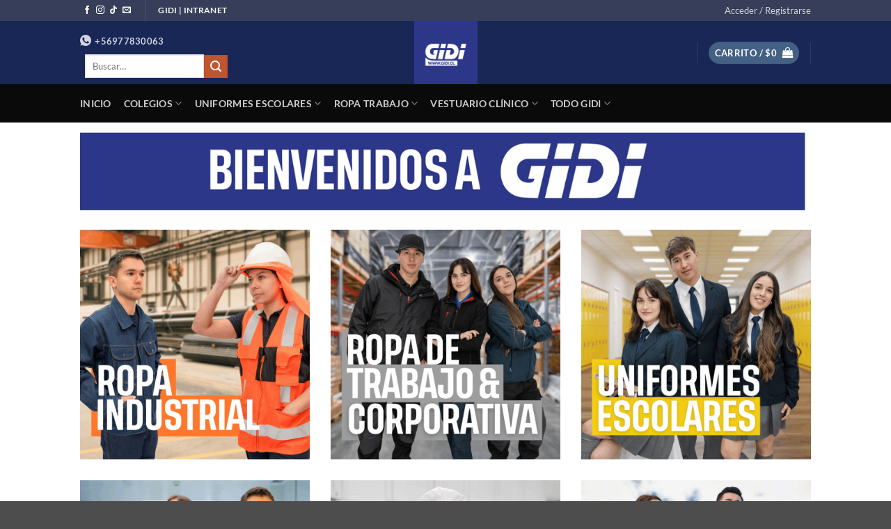

--- FILE ---
content_type: text/html; charset=UTF-8
request_url: https://www.gidi.cl/
body_size: 27365
content:
<!DOCTYPE html>
<html lang="es" class="loading-site no-js">
<head>
	<meta charset="UTF-8" />
	<link rel="profile" href="http://gmpg.org/xfn/11" />
	<link rel="pingback" href="https://www.gidi.cl/xmlrpc.php" />

	<script>(function(html){html.className = html.className.replace(/\bno-js\b/,'js')})(document.documentElement);</script>
<title>GIDI.CL</title>
<meta name='robots' content='max-image-preview:large' />
<meta name="viewport" content="width=device-width, initial-scale=1" /><script>window._wca = window._wca || [];</script>
<link rel='dns-prefetch' href='//npmcdn.com' />
<link rel='dns-prefetch' href='//stats.wp.com' />
<link rel='prefetch' href='https://www.gidi.cl/wp-content/themes/flatsome/assets/js/flatsome.js?ver=e2eddd6c228105dac048' />
<link rel='prefetch' href='https://www.gidi.cl/wp-content/themes/flatsome/assets/js/chunk.slider.js?ver=3.20.4' />
<link rel='prefetch' href='https://www.gidi.cl/wp-content/themes/flatsome/assets/js/chunk.popups.js?ver=3.20.4' />
<link rel='prefetch' href='https://www.gidi.cl/wp-content/themes/flatsome/assets/js/chunk.tooltips.js?ver=3.20.4' />
<link rel='prefetch' href='https://www.gidi.cl/wp-content/themes/flatsome/assets/js/woocommerce.js?ver=1c9be63d628ff7c3ff4c' />
<link rel="alternate" type="application/rss+xml" title="GIDI.CL &raquo; Feed" href="https://www.gidi.cl/feed/" />
<link rel="alternate" type="application/rss+xml" title="GIDI.CL &raquo; Feed de los comentarios" href="https://www.gidi.cl/comments/feed/" />
<link rel="alternate" title="oEmbed (JSON)" type="application/json+oembed" href="https://www.gidi.cl/wp-json/oembed/1.0/embed?url=https%3A%2F%2Fwww.gidi.cl%2F" />
<link rel="alternate" title="oEmbed (XML)" type="text/xml+oembed" href="https://www.gidi.cl/wp-json/oembed/1.0/embed?url=https%3A%2F%2Fwww.gidi.cl%2F&#038;format=xml" />
<style id='wp-img-auto-sizes-contain-inline-css' type='text/css'>
img:is([sizes=auto i],[sizes^="auto," i]){contain-intrinsic-size:3000px 1500px}
/*# sourceURL=wp-img-auto-sizes-contain-inline-css */
</style>
<style id='wp-emoji-styles-inline-css' type='text/css'>

	img.wp-smiley, img.emoji {
		display: inline !important;
		border: none !important;
		box-shadow: none !important;
		height: 1em !important;
		width: 1em !important;
		margin: 0 0.07em !important;
		vertical-align: -0.1em !important;
		background: none !important;
		padding: 0 !important;
	}
/*# sourceURL=wp-emoji-styles-inline-css */
</style>
<style id='wp-block-library-inline-css' type='text/css'>
:root{--wp-block-synced-color:#7a00df;--wp-block-synced-color--rgb:122,0,223;--wp-bound-block-color:var(--wp-block-synced-color);--wp-editor-canvas-background:#ddd;--wp-admin-theme-color:#007cba;--wp-admin-theme-color--rgb:0,124,186;--wp-admin-theme-color-darker-10:#006ba1;--wp-admin-theme-color-darker-10--rgb:0,107,160.5;--wp-admin-theme-color-darker-20:#005a87;--wp-admin-theme-color-darker-20--rgb:0,90,135;--wp-admin-border-width-focus:2px}@media (min-resolution:192dpi){:root{--wp-admin-border-width-focus:1.5px}}.wp-element-button{cursor:pointer}:root .has-very-light-gray-background-color{background-color:#eee}:root .has-very-dark-gray-background-color{background-color:#313131}:root .has-very-light-gray-color{color:#eee}:root .has-very-dark-gray-color{color:#313131}:root .has-vivid-green-cyan-to-vivid-cyan-blue-gradient-background{background:linear-gradient(135deg,#00d084,#0693e3)}:root .has-purple-crush-gradient-background{background:linear-gradient(135deg,#34e2e4,#4721fb 50%,#ab1dfe)}:root .has-hazy-dawn-gradient-background{background:linear-gradient(135deg,#faaca8,#dad0ec)}:root .has-subdued-olive-gradient-background{background:linear-gradient(135deg,#fafae1,#67a671)}:root .has-atomic-cream-gradient-background{background:linear-gradient(135deg,#fdd79a,#004a59)}:root .has-nightshade-gradient-background{background:linear-gradient(135deg,#330968,#31cdcf)}:root .has-midnight-gradient-background{background:linear-gradient(135deg,#020381,#2874fc)}:root{--wp--preset--font-size--normal:16px;--wp--preset--font-size--huge:42px}.has-regular-font-size{font-size:1em}.has-larger-font-size{font-size:2.625em}.has-normal-font-size{font-size:var(--wp--preset--font-size--normal)}.has-huge-font-size{font-size:var(--wp--preset--font-size--huge)}.has-text-align-center{text-align:center}.has-text-align-left{text-align:left}.has-text-align-right{text-align:right}.has-fit-text{white-space:nowrap!important}#end-resizable-editor-section{display:none}.aligncenter{clear:both}.items-justified-left{justify-content:flex-start}.items-justified-center{justify-content:center}.items-justified-right{justify-content:flex-end}.items-justified-space-between{justify-content:space-between}.screen-reader-text{border:0;clip-path:inset(50%);height:1px;margin:-1px;overflow:hidden;padding:0;position:absolute;width:1px;word-wrap:normal!important}.screen-reader-text:focus{background-color:#ddd;clip-path:none;color:#444;display:block;font-size:1em;height:auto;left:5px;line-height:normal;padding:15px 23px 14px;text-decoration:none;top:5px;width:auto;z-index:100000}html :where(.has-border-color){border-style:solid}html :where([style*=border-top-color]){border-top-style:solid}html :where([style*=border-right-color]){border-right-style:solid}html :where([style*=border-bottom-color]){border-bottom-style:solid}html :where([style*=border-left-color]){border-left-style:solid}html :where([style*=border-width]){border-style:solid}html :where([style*=border-top-width]){border-top-style:solid}html :where([style*=border-right-width]){border-right-style:solid}html :where([style*=border-bottom-width]){border-bottom-style:solid}html :where([style*=border-left-width]){border-left-style:solid}html :where(img[class*=wp-image-]){height:auto;max-width:100%}:where(figure){margin:0 0 1em}html :where(.is-position-sticky){--wp-admin--admin-bar--position-offset:var(--wp-admin--admin-bar--height,0px)}@media screen and (max-width:600px){html :where(.is-position-sticky){--wp-admin--admin-bar--position-offset:0px}}

/*# sourceURL=wp-block-library-inline-css */
</style><link rel='stylesheet' id='wc-blocks-style-css' href='https://www.gidi.cl/wp-content/plugins/woocommerce/assets/client/blocks/wc-blocks.css?ver=wc-10.4.3' type='text/css' media='all' />
<style id='global-styles-inline-css' type='text/css'>
:root{--wp--preset--aspect-ratio--square: 1;--wp--preset--aspect-ratio--4-3: 4/3;--wp--preset--aspect-ratio--3-4: 3/4;--wp--preset--aspect-ratio--3-2: 3/2;--wp--preset--aspect-ratio--2-3: 2/3;--wp--preset--aspect-ratio--16-9: 16/9;--wp--preset--aspect-ratio--9-16: 9/16;--wp--preset--color--black: #000000;--wp--preset--color--cyan-bluish-gray: #abb8c3;--wp--preset--color--white: #ffffff;--wp--preset--color--pale-pink: #f78da7;--wp--preset--color--vivid-red: #cf2e2e;--wp--preset--color--luminous-vivid-orange: #ff6900;--wp--preset--color--luminous-vivid-amber: #fcb900;--wp--preset--color--light-green-cyan: #7bdcb5;--wp--preset--color--vivid-green-cyan: #00d084;--wp--preset--color--pale-cyan-blue: #8ed1fc;--wp--preset--color--vivid-cyan-blue: #0693e3;--wp--preset--color--vivid-purple: #9b51e0;--wp--preset--color--primary: #446084;--wp--preset--color--secondary: #C05530;--wp--preset--color--success: #627D47;--wp--preset--color--alert: #b20000;--wp--preset--gradient--vivid-cyan-blue-to-vivid-purple: linear-gradient(135deg,rgb(6,147,227) 0%,rgb(155,81,224) 100%);--wp--preset--gradient--light-green-cyan-to-vivid-green-cyan: linear-gradient(135deg,rgb(122,220,180) 0%,rgb(0,208,130) 100%);--wp--preset--gradient--luminous-vivid-amber-to-luminous-vivid-orange: linear-gradient(135deg,rgb(252,185,0) 0%,rgb(255,105,0) 100%);--wp--preset--gradient--luminous-vivid-orange-to-vivid-red: linear-gradient(135deg,rgb(255,105,0) 0%,rgb(207,46,46) 100%);--wp--preset--gradient--very-light-gray-to-cyan-bluish-gray: linear-gradient(135deg,rgb(238,238,238) 0%,rgb(169,184,195) 100%);--wp--preset--gradient--cool-to-warm-spectrum: linear-gradient(135deg,rgb(74,234,220) 0%,rgb(151,120,209) 20%,rgb(207,42,186) 40%,rgb(238,44,130) 60%,rgb(251,105,98) 80%,rgb(254,248,76) 100%);--wp--preset--gradient--blush-light-purple: linear-gradient(135deg,rgb(255,206,236) 0%,rgb(152,150,240) 100%);--wp--preset--gradient--blush-bordeaux: linear-gradient(135deg,rgb(254,205,165) 0%,rgb(254,45,45) 50%,rgb(107,0,62) 100%);--wp--preset--gradient--luminous-dusk: linear-gradient(135deg,rgb(255,203,112) 0%,rgb(199,81,192) 50%,rgb(65,88,208) 100%);--wp--preset--gradient--pale-ocean: linear-gradient(135deg,rgb(255,245,203) 0%,rgb(182,227,212) 50%,rgb(51,167,181) 100%);--wp--preset--gradient--electric-grass: linear-gradient(135deg,rgb(202,248,128) 0%,rgb(113,206,126) 100%);--wp--preset--gradient--midnight: linear-gradient(135deg,rgb(2,3,129) 0%,rgb(40,116,252) 100%);--wp--preset--font-size--small: 13px;--wp--preset--font-size--medium: 20px;--wp--preset--font-size--large: 36px;--wp--preset--font-size--x-large: 42px;--wp--preset--spacing--20: 0.44rem;--wp--preset--spacing--30: 0.67rem;--wp--preset--spacing--40: 1rem;--wp--preset--spacing--50: 1.5rem;--wp--preset--spacing--60: 2.25rem;--wp--preset--spacing--70: 3.38rem;--wp--preset--spacing--80: 5.06rem;--wp--preset--shadow--natural: 6px 6px 9px rgba(0, 0, 0, 0.2);--wp--preset--shadow--deep: 12px 12px 50px rgba(0, 0, 0, 0.4);--wp--preset--shadow--sharp: 6px 6px 0px rgba(0, 0, 0, 0.2);--wp--preset--shadow--outlined: 6px 6px 0px -3px rgb(255, 255, 255), 6px 6px rgb(0, 0, 0);--wp--preset--shadow--crisp: 6px 6px 0px rgb(0, 0, 0);}:where(body) { margin: 0; }.wp-site-blocks > .alignleft { float: left; margin-right: 2em; }.wp-site-blocks > .alignright { float: right; margin-left: 2em; }.wp-site-blocks > .aligncenter { justify-content: center; margin-left: auto; margin-right: auto; }:where(.is-layout-flex){gap: 0.5em;}:where(.is-layout-grid){gap: 0.5em;}.is-layout-flow > .alignleft{float: left;margin-inline-start: 0;margin-inline-end: 2em;}.is-layout-flow > .alignright{float: right;margin-inline-start: 2em;margin-inline-end: 0;}.is-layout-flow > .aligncenter{margin-left: auto !important;margin-right: auto !important;}.is-layout-constrained > .alignleft{float: left;margin-inline-start: 0;margin-inline-end: 2em;}.is-layout-constrained > .alignright{float: right;margin-inline-start: 2em;margin-inline-end: 0;}.is-layout-constrained > .aligncenter{margin-left: auto !important;margin-right: auto !important;}.is-layout-constrained > :where(:not(.alignleft):not(.alignright):not(.alignfull)){margin-left: auto !important;margin-right: auto !important;}body .is-layout-flex{display: flex;}.is-layout-flex{flex-wrap: wrap;align-items: center;}.is-layout-flex > :is(*, div){margin: 0;}body .is-layout-grid{display: grid;}.is-layout-grid > :is(*, div){margin: 0;}body{padding-top: 0px;padding-right: 0px;padding-bottom: 0px;padding-left: 0px;}a:where(:not(.wp-element-button)){text-decoration: none;}:root :where(.wp-element-button, .wp-block-button__link){background-color: #32373c;border-width: 0;color: #fff;font-family: inherit;font-size: inherit;font-style: inherit;font-weight: inherit;letter-spacing: inherit;line-height: inherit;padding-top: calc(0.667em + 2px);padding-right: calc(1.333em + 2px);padding-bottom: calc(0.667em + 2px);padding-left: calc(1.333em + 2px);text-decoration: none;text-transform: inherit;}.has-black-color{color: var(--wp--preset--color--black) !important;}.has-cyan-bluish-gray-color{color: var(--wp--preset--color--cyan-bluish-gray) !important;}.has-white-color{color: var(--wp--preset--color--white) !important;}.has-pale-pink-color{color: var(--wp--preset--color--pale-pink) !important;}.has-vivid-red-color{color: var(--wp--preset--color--vivid-red) !important;}.has-luminous-vivid-orange-color{color: var(--wp--preset--color--luminous-vivid-orange) !important;}.has-luminous-vivid-amber-color{color: var(--wp--preset--color--luminous-vivid-amber) !important;}.has-light-green-cyan-color{color: var(--wp--preset--color--light-green-cyan) !important;}.has-vivid-green-cyan-color{color: var(--wp--preset--color--vivid-green-cyan) !important;}.has-pale-cyan-blue-color{color: var(--wp--preset--color--pale-cyan-blue) !important;}.has-vivid-cyan-blue-color{color: var(--wp--preset--color--vivid-cyan-blue) !important;}.has-vivid-purple-color{color: var(--wp--preset--color--vivid-purple) !important;}.has-primary-color{color: var(--wp--preset--color--primary) !important;}.has-secondary-color{color: var(--wp--preset--color--secondary) !important;}.has-success-color{color: var(--wp--preset--color--success) !important;}.has-alert-color{color: var(--wp--preset--color--alert) !important;}.has-black-background-color{background-color: var(--wp--preset--color--black) !important;}.has-cyan-bluish-gray-background-color{background-color: var(--wp--preset--color--cyan-bluish-gray) !important;}.has-white-background-color{background-color: var(--wp--preset--color--white) !important;}.has-pale-pink-background-color{background-color: var(--wp--preset--color--pale-pink) !important;}.has-vivid-red-background-color{background-color: var(--wp--preset--color--vivid-red) !important;}.has-luminous-vivid-orange-background-color{background-color: var(--wp--preset--color--luminous-vivid-orange) !important;}.has-luminous-vivid-amber-background-color{background-color: var(--wp--preset--color--luminous-vivid-amber) !important;}.has-light-green-cyan-background-color{background-color: var(--wp--preset--color--light-green-cyan) !important;}.has-vivid-green-cyan-background-color{background-color: var(--wp--preset--color--vivid-green-cyan) !important;}.has-pale-cyan-blue-background-color{background-color: var(--wp--preset--color--pale-cyan-blue) !important;}.has-vivid-cyan-blue-background-color{background-color: var(--wp--preset--color--vivid-cyan-blue) !important;}.has-vivid-purple-background-color{background-color: var(--wp--preset--color--vivid-purple) !important;}.has-primary-background-color{background-color: var(--wp--preset--color--primary) !important;}.has-secondary-background-color{background-color: var(--wp--preset--color--secondary) !important;}.has-success-background-color{background-color: var(--wp--preset--color--success) !important;}.has-alert-background-color{background-color: var(--wp--preset--color--alert) !important;}.has-black-border-color{border-color: var(--wp--preset--color--black) !important;}.has-cyan-bluish-gray-border-color{border-color: var(--wp--preset--color--cyan-bluish-gray) !important;}.has-white-border-color{border-color: var(--wp--preset--color--white) !important;}.has-pale-pink-border-color{border-color: var(--wp--preset--color--pale-pink) !important;}.has-vivid-red-border-color{border-color: var(--wp--preset--color--vivid-red) !important;}.has-luminous-vivid-orange-border-color{border-color: var(--wp--preset--color--luminous-vivid-orange) !important;}.has-luminous-vivid-amber-border-color{border-color: var(--wp--preset--color--luminous-vivid-amber) !important;}.has-light-green-cyan-border-color{border-color: var(--wp--preset--color--light-green-cyan) !important;}.has-vivid-green-cyan-border-color{border-color: var(--wp--preset--color--vivid-green-cyan) !important;}.has-pale-cyan-blue-border-color{border-color: var(--wp--preset--color--pale-cyan-blue) !important;}.has-vivid-cyan-blue-border-color{border-color: var(--wp--preset--color--vivid-cyan-blue) !important;}.has-vivid-purple-border-color{border-color: var(--wp--preset--color--vivid-purple) !important;}.has-primary-border-color{border-color: var(--wp--preset--color--primary) !important;}.has-secondary-border-color{border-color: var(--wp--preset--color--secondary) !important;}.has-success-border-color{border-color: var(--wp--preset--color--success) !important;}.has-alert-border-color{border-color: var(--wp--preset--color--alert) !important;}.has-vivid-cyan-blue-to-vivid-purple-gradient-background{background: var(--wp--preset--gradient--vivid-cyan-blue-to-vivid-purple) !important;}.has-light-green-cyan-to-vivid-green-cyan-gradient-background{background: var(--wp--preset--gradient--light-green-cyan-to-vivid-green-cyan) !important;}.has-luminous-vivid-amber-to-luminous-vivid-orange-gradient-background{background: var(--wp--preset--gradient--luminous-vivid-amber-to-luminous-vivid-orange) !important;}.has-luminous-vivid-orange-to-vivid-red-gradient-background{background: var(--wp--preset--gradient--luminous-vivid-orange-to-vivid-red) !important;}.has-very-light-gray-to-cyan-bluish-gray-gradient-background{background: var(--wp--preset--gradient--very-light-gray-to-cyan-bluish-gray) !important;}.has-cool-to-warm-spectrum-gradient-background{background: var(--wp--preset--gradient--cool-to-warm-spectrum) !important;}.has-blush-light-purple-gradient-background{background: var(--wp--preset--gradient--blush-light-purple) !important;}.has-blush-bordeaux-gradient-background{background: var(--wp--preset--gradient--blush-bordeaux) !important;}.has-luminous-dusk-gradient-background{background: var(--wp--preset--gradient--luminous-dusk) !important;}.has-pale-ocean-gradient-background{background: var(--wp--preset--gradient--pale-ocean) !important;}.has-electric-grass-gradient-background{background: var(--wp--preset--gradient--electric-grass) !important;}.has-midnight-gradient-background{background: var(--wp--preset--gradient--midnight) !important;}.has-small-font-size{font-size: var(--wp--preset--font-size--small) !important;}.has-medium-font-size{font-size: var(--wp--preset--font-size--medium) !important;}.has-large-font-size{font-size: var(--wp--preset--font-size--large) !important;}.has-x-large-font-size{font-size: var(--wp--preset--font-size--x-large) !important;}
/*# sourceURL=global-styles-inline-css */
</style>

<link rel='stylesheet' id='flatpickr_css-css' href='https://www.gidi.cl/wp-content/plugins/bp-order-date-time-for-woocommerce/assets/css/flatpickr.min.css?ver=0.1' type='text/css' media='all' />
<link rel='stylesheet' id='contact-form-7-css' href='https://www.gidi.cl/wp-content/plugins/contact-form-7/includes/css/styles.css?ver=6.1.4' type='text/css' media='all' />
<style id='woocommerce-inline-inline-css' type='text/css'>
.woocommerce form .form-row .required { visibility: visible; }
/*# sourceURL=woocommerce-inline-inline-css */
</style>
<link rel='stylesheet' id='flatsome-main-css' href='https://www.gidi.cl/wp-content/themes/flatsome/assets/css/flatsome.css?ver=3.20.4' type='text/css' media='all' />
<style id='flatsome-main-inline-css' type='text/css'>
@font-face {
				font-family: "fl-icons";
				font-display: block;
				src: url(https://www.gidi.cl/wp-content/themes/flatsome/assets/css/icons/fl-icons.eot?v=3.20.4);
				src:
					url(https://www.gidi.cl/wp-content/themes/flatsome/assets/css/icons/fl-icons.eot#iefix?v=3.20.4) format("embedded-opentype"),
					url(https://www.gidi.cl/wp-content/themes/flatsome/assets/css/icons/fl-icons.woff2?v=3.20.4) format("woff2"),
					url(https://www.gidi.cl/wp-content/themes/flatsome/assets/css/icons/fl-icons.ttf?v=3.20.4) format("truetype"),
					url(https://www.gidi.cl/wp-content/themes/flatsome/assets/css/icons/fl-icons.woff?v=3.20.4) format("woff"),
					url(https://www.gidi.cl/wp-content/themes/flatsome/assets/css/icons/fl-icons.svg?v=3.20.4#fl-icons) format("svg");
			}
/*# sourceURL=flatsome-main-inline-css */
</style>
<link rel='stylesheet' id='flatsome-shop-css' href='https://www.gidi.cl/wp-content/themes/flatsome/assets/css/flatsome-shop.css?ver=3.20.4' type='text/css' media='all' />
<link rel='stylesheet' id='flatsome-style-css' href='https://www.gidi.cl/wp-content/themes/flatsome/style.css?ver=3.20.4' type='text/css' media='all' />
<script type="text/javascript">
            window._nslDOMReady = (function () {
                const executedCallbacks = new Set();
            
                return function (callback) {
                    /**
                    * Third parties might dispatch DOMContentLoaded events, so we need to ensure that we only run our callback once!
                    */
                    if (executedCallbacks.has(callback)) return;
            
                    const wrappedCallback = function () {
                        if (executedCallbacks.has(callback)) return;
                        executedCallbacks.add(callback);
                        callback();
                    };
            
                    if (document.readyState === "complete" || document.readyState === "interactive") {
                        wrappedCallback();
                    } else {
                        document.addEventListener("DOMContentLoaded", wrappedCallback);
                    }
                };
            })();
        </script><script type="text/javascript" src="https://www.gidi.cl/wp-includes/js/jquery/jquery.min.js?ver=3.7.1" id="jquery-core-js"></script>
<script type="text/javascript" src="https://www.gidi.cl/wp-includes/js/jquery/jquery-migrate.min.js?ver=3.4.1" id="jquery-migrate-js"></script>
<script type="text/javascript" src="https://www.gidi.cl/wp-content/plugins/woocommerce/assets/js/jquery-blockui/jquery.blockUI.min.js?ver=2.7.0-wc.10.4.3" id="wc-jquery-blockui-js" data-wp-strategy="defer"></script>
<script type="text/javascript" id="wc-add-to-cart-js-extra">
/* <![CDATA[ */
var wc_add_to_cart_params = {"ajax_url":"/wp-admin/admin-ajax.php","wc_ajax_url":"/?wc-ajax=%%endpoint%%","i18n_view_cart":"Ver carrito","cart_url":"https://www.gidi.cl/cart/","is_cart":"","cart_redirect_after_add":"no"};
//# sourceURL=wc-add-to-cart-js-extra
/* ]]> */
</script>
<script type="text/javascript" src="https://www.gidi.cl/wp-content/plugins/woocommerce/assets/js/frontend/add-to-cart.min.js?ver=10.4.3" id="wc-add-to-cart-js" defer="defer" data-wp-strategy="defer"></script>
<script type="text/javascript" src="https://www.gidi.cl/wp-content/plugins/woocommerce/assets/js/js-cookie/js.cookie.min.js?ver=2.1.4-wc.10.4.3" id="wc-js-cookie-js" data-wp-strategy="defer"></script>
<script type="text/javascript" src="https://stats.wp.com/s-202604.js" id="woocommerce-analytics-js" defer="defer" data-wp-strategy="defer"></script>
<link rel="https://api.w.org/" href="https://www.gidi.cl/wp-json/" /><link rel="alternate" title="JSON" type="application/json" href="https://www.gidi.cl/wp-json/wp/v2/pages/99" /><link rel="EditURI" type="application/rsd+xml" title="RSD" href="https://www.gidi.cl/xmlrpc.php?rsd" />
<meta name="generator" content="WordPress 6.9" />
<meta name="generator" content="WooCommerce 10.4.3" />
<link rel="canonical" href="https://www.gidi.cl/" />
<link rel='shortlink' href='https://www.gidi.cl/' />
	<style>img#wpstats{display:none}</style>
			<noscript><style>.woocommerce-product-gallery{ opacity: 1 !important; }</style></noscript>
	<link rel="icon" href="https://www.gidi.cl/wp-content/uploads/2024/09/cropped-G-blanco-sobre-azul-32x32.png" sizes="32x32" />
<link rel="icon" href="https://www.gidi.cl/wp-content/uploads/2024/09/cropped-G-blanco-sobre-azul-192x192.png" sizes="192x192" />
<link rel="apple-touch-icon" href="https://www.gidi.cl/wp-content/uploads/2024/09/cropped-G-blanco-sobre-azul-180x180.png" />
<meta name="msapplication-TileImage" content="https://www.gidi.cl/wp-content/uploads/2024/09/cropped-G-blanco-sobre-azul-270x270.png" />
<style id="custom-css" type="text/css">:root {--primary-color: #446084;--fs-color-primary: #446084;--fs-color-secondary: #C05530;--fs-color-success: #627D47;--fs-color-alert: #b20000;--fs-color-base: #4a4a4a;--fs-experimental-link-color: #334862;--fs-experimental-link-color-hover: #111;}.tooltipster-base {--tooltip-color: #fff;--tooltip-bg-color: #000;}.off-canvas-right .mfp-content, .off-canvas-left .mfp-content {--drawer-width: 300px;}.off-canvas .mfp-content.off-canvas-cart {--drawer-width: 360px;}.header-main{height: 91px}#logo img{max-height: 91px}#logo{width:416px;}.header-bottom{min-height: 55px}.header-top{min-height: 30px}.transparent .header-main{height: 30px}.transparent #logo img{max-height: 30px}.has-transparent + .page-title:first-of-type,.has-transparent + #main > .page-title,.has-transparent + #main > div > .page-title,.has-transparent + #main .page-header-wrapper:first-of-type .page-title{padding-top: 110px;}.header.show-on-scroll,.stuck .header-main{height:70px!important}.stuck #logo img{max-height: 70px!important}.header-bg-color {background-color: rgba(0,16,68,0.9)}.header-bottom {background-color: #0a0a0a}.top-bar-nav > li > a{line-height: 16px }.header-main .nav > li > a{line-height: 16px }.stuck .header-main .nav > li > a{line-height: 50px }.header-bottom-nav > li > a{line-height: 16px }@media (max-width: 549px) {.header-main{height: 70px}#logo img{max-height: 70px}}.header-top{background-color:rgba(94,94,94,0.42)!important;}body{font-family: Lato, sans-serif;}body {font-weight: 400;font-style: normal;}.nav > li > a {font-family: Lato, sans-serif;}.mobile-sidebar-levels-2 .nav > li > ul > li > a {font-family: Lato, sans-serif;}.nav > li > a,.mobile-sidebar-levels-2 .nav > li > ul > li > a {font-weight: 700;font-style: normal;}h1,h2,h3,h4,h5,h6,.heading-font, .off-canvas-center .nav-sidebar.nav-vertical > li > a{font-family: Lato, sans-serif;}h1,h2,h3,h4,h5,h6,.heading-font,.banner h1,.banner h2 {font-weight: 700;font-style: normal;}.alt-font{font-family: "Dancing Script", sans-serif;}.alt-font {font-weight: 400!important;font-style: normal!important;}@media screen and (min-width: 550px){.products .box-vertical .box-image{min-width: 247px!important;width: 247px!important;}}.nav-vertical-fly-out > li + li {border-top-width: 1px; border-top-style: solid;}.label-new.menu-item > a:after{content:"Nuevo";}.label-hot.menu-item > a:after{content:"Caliente";}.label-sale.menu-item > a:after{content:"Oferta";}.label-popular.menu-item > a:after{content:"Populares";}</style><style id="kirki-inline-styles">/* latin-ext */
@font-face {
  font-family: 'Lato';
  font-style: normal;
  font-weight: 400;
  font-display: swap;
  src: url(https://www.gidi.cl/wp-content/fonts/lato/S6uyw4BMUTPHjxAwXjeu.woff2) format('woff2');
  unicode-range: U+0100-02BA, U+02BD-02C5, U+02C7-02CC, U+02CE-02D7, U+02DD-02FF, U+0304, U+0308, U+0329, U+1D00-1DBF, U+1E00-1E9F, U+1EF2-1EFF, U+2020, U+20A0-20AB, U+20AD-20C0, U+2113, U+2C60-2C7F, U+A720-A7FF;
}
/* latin */
@font-face {
  font-family: 'Lato';
  font-style: normal;
  font-weight: 400;
  font-display: swap;
  src: url(https://www.gidi.cl/wp-content/fonts/lato/S6uyw4BMUTPHjx4wXg.woff2) format('woff2');
  unicode-range: U+0000-00FF, U+0131, U+0152-0153, U+02BB-02BC, U+02C6, U+02DA, U+02DC, U+0304, U+0308, U+0329, U+2000-206F, U+20AC, U+2122, U+2191, U+2193, U+2212, U+2215, U+FEFF, U+FFFD;
}
/* latin-ext */
@font-face {
  font-family: 'Lato';
  font-style: normal;
  font-weight: 700;
  font-display: swap;
  src: url(https://www.gidi.cl/wp-content/fonts/lato/S6u9w4BMUTPHh6UVSwaPGR_p.woff2) format('woff2');
  unicode-range: U+0100-02BA, U+02BD-02C5, U+02C7-02CC, U+02CE-02D7, U+02DD-02FF, U+0304, U+0308, U+0329, U+1D00-1DBF, U+1E00-1E9F, U+1EF2-1EFF, U+2020, U+20A0-20AB, U+20AD-20C0, U+2113, U+2C60-2C7F, U+A720-A7FF;
}
/* latin */
@font-face {
  font-family: 'Lato';
  font-style: normal;
  font-weight: 700;
  font-display: swap;
  src: url(https://www.gidi.cl/wp-content/fonts/lato/S6u9w4BMUTPHh6UVSwiPGQ.woff2) format('woff2');
  unicode-range: U+0000-00FF, U+0131, U+0152-0153, U+02BB-02BC, U+02C6, U+02DA, U+02DC, U+0304, U+0308, U+0329, U+2000-206F, U+20AC, U+2122, U+2191, U+2193, U+2212, U+2215, U+FEFF, U+FFFD;
}/* vietnamese */
@font-face {
  font-family: 'Dancing Script';
  font-style: normal;
  font-weight: 400;
  font-display: swap;
  src: url(https://www.gidi.cl/wp-content/fonts/dancing-script/If2cXTr6YS-zF4S-kcSWSVi_sxjsohD9F50Ruu7BMSo3Rep8ltA.woff2) format('woff2');
  unicode-range: U+0102-0103, U+0110-0111, U+0128-0129, U+0168-0169, U+01A0-01A1, U+01AF-01B0, U+0300-0301, U+0303-0304, U+0308-0309, U+0323, U+0329, U+1EA0-1EF9, U+20AB;
}
/* latin-ext */
@font-face {
  font-family: 'Dancing Script';
  font-style: normal;
  font-weight: 400;
  font-display: swap;
  src: url(https://www.gidi.cl/wp-content/fonts/dancing-script/If2cXTr6YS-zF4S-kcSWSVi_sxjsohD9F50Ruu7BMSo3ROp8ltA.woff2) format('woff2');
  unicode-range: U+0100-02BA, U+02BD-02C5, U+02C7-02CC, U+02CE-02D7, U+02DD-02FF, U+0304, U+0308, U+0329, U+1D00-1DBF, U+1E00-1E9F, U+1EF2-1EFF, U+2020, U+20A0-20AB, U+20AD-20C0, U+2113, U+2C60-2C7F, U+A720-A7FF;
}
/* latin */
@font-face {
  font-family: 'Dancing Script';
  font-style: normal;
  font-weight: 400;
  font-display: swap;
  src: url(https://www.gidi.cl/wp-content/fonts/dancing-script/If2cXTr6YS-zF4S-kcSWSVi_sxjsohD9F50Ruu7BMSo3Sup8.woff2) format('woff2');
  unicode-range: U+0000-00FF, U+0131, U+0152-0153, U+02BB-02BC, U+02C6, U+02DA, U+02DC, U+0304, U+0308, U+0329, U+2000-206F, U+20AC, U+2122, U+2191, U+2193, U+2212, U+2215, U+FEFF, U+FFFD;
}</style></head>

<body class="home wp-singular page-template page-template-page-blank page-template-page-blank-php page page-id-99 page-child parent-pageid-71 wp-theme-flatsome theme-flatsome woocommerce-no-js lightbox nav-dropdown-has-arrow nav-dropdown-has-shadow nav-dropdown-has-border">


<a class="skip-link screen-reader-text" href="#main">Saltar al contenido</a>

<div id="wrapper">

	
	<header id="header" class="header has-sticky sticky-jump">
		<div class="header-wrapper">
			<div id="top-bar" class="header-top hide-for-sticky nav-dark">
    <div class="flex-row container">
      <div class="flex-col hide-for-medium flex-left">
          <ul class="nav nav-left medium-nav-center nav-small  nav-divided">
              <li class="html header-social-icons ml-0">
	<div class="social-icons follow-icons" ><a href="http://fb.com/gidi.cl" target="_blank" data-label="Facebook" class="icon plain tooltip facebook" title="Síguenos en Facebook" aria-label="Síguenos en Facebook" rel="noopener nofollow"><i class="icon-facebook" aria-hidden="true"></i></a><a href="http://instragram.com/gidi.cl" target="_blank" data-label="Instagram" class="icon plain tooltip instagram" title="Síguenos en Instagram" aria-label="Síguenos en Instagram" rel="noopener nofollow"><i class="icon-instagram" aria-hidden="true"></i></a><a href="http://tiktok.com/@gidi.cl" target="_blank" data-label="TikTok" class="icon plain tooltip tiktok" title="Síguenos en TikTok" aria-label="Síguenos en TikTok" rel="noopener nofollow"><i class="icon-tiktok" aria-hidden="true"></i></a><a href="mailto:your@email" data-label="E-mail" target="_blank" class="icon plain tooltip email" title="Envíanos un email" aria-label="Envíanos un email" rel="nofollow noopener"><i class="icon-envelop" aria-hidden="true"></i></a></div></li>
<li class="header-divider"></li><li class="html header-button-1">
	<div class="header-button">
		<a href="https://sistema.gidi.cl" target="_blank" class="button plain is-link" rel="noopener" style="border-radius:99px;">
		<span>GIDI | Intranet</span>
	</a>
	</div>
</li>
          </ul>
      </div>

      <div class="flex-col hide-for-medium flex-center">
          <ul class="nav nav-center nav-small  nav-divided">
                        </ul>
      </div>

      <div class="flex-col hide-for-medium flex-right">
         <ul class="nav top-bar-nav nav-right nav-small  nav-divided">
              
<li class="account-item has-icon">

	<a href="https://www.gidi.cl/my-account/" class="nav-top-link nav-top-not-logged-in is-small" title="Acceder" role="button" data-open="#login-form-popup" aria-controls="login-form-popup" aria-expanded="false" aria-haspopup="dialog" data-flatsome-role-button>
					<span>
			Acceder / Registrarse			</span>
				</a>




</li>
          </ul>
      </div>

            <div class="flex-col show-for-medium flex-grow">
          <ul class="nav nav-center nav-small mobile-nav  nav-divided">
              <li class="header-contact-wrapper">
		<ul id="header-contact" class="nav medium-nav-center nav-divided nav-uppercase header-contact">
		
			
			
			
							<li>
					<a href="https://wa.me/+56977830063" class="tooltip" title="+56977830063" target="_blank" rel="noopener">
						<i class="icon-whatsapp" aria-hidden="true" style="font-size:16px;"></i>						<span>
							+56977830063						</span>
					</a>
				</li>
				</ul>
</li>

<li class="account-item has-icon">

	<a href="https://www.gidi.cl/my-account/" class="nav-top-link nav-top-not-logged-in is-small" title="Acceder" role="button" data-open="#login-form-popup" aria-controls="login-form-popup" aria-expanded="false" aria-haspopup="dialog" data-flatsome-role-button>
					<span>
			Acceder / Registrarse			</span>
				</a>




</li>
          </ul>
      </div>
      
    </div>
</div>
<div id="masthead" class="header-main show-logo-center nav-dark">
      <div class="header-inner flex-row container logo-center medium-logo-center" role="navigation">

          <!-- Logo -->
          <div id="logo" class="flex-col logo">
            
<!-- Header logo -->
<a href="https://www.gidi.cl/" title="GIDI.CL" rel="home">
		<img width="800" height="800" src="https://www.gidi.cl/wp-content/uploads/2025/02/GIDI-GIDI.CL-AZUL-1-800x800.jpg" class="header_logo header-logo" alt="GIDI.CL"/><img  width="800" height="800" src="https://www.gidi.cl/wp-content/uploads/2025/02/GIDI-GIDI.CL-AZUL-1-800x800.jpg" class="header-logo-dark" alt="GIDI.CL"/></a>
          </div>

          <!-- Mobile Left Elements -->
          <div class="flex-col show-for-medium flex-left">
            <ul class="mobile-nav nav nav-left ">
              <li class="nav-icon has-icon">
			<a href="#" class="is-small" data-open="#main-menu" data-pos="left" data-bg="main-menu-overlay" role="button" aria-label="Menú" aria-controls="main-menu" aria-expanded="false" aria-haspopup="dialog" data-flatsome-role-button>
			<i class="icon-menu" aria-hidden="true"></i>					</a>
	</li>
            </ul>
          </div>

          <!-- Left Elements -->
          <div class="flex-col hide-for-medium flex-left
            ">
            <ul class="header-nav header-nav-main nav nav-left  nav-uppercase" >
              <li class="header-contact-wrapper">
		<ul id="header-contact" class="nav medium-nav-center nav-divided nav-uppercase header-contact">
		
			
			
			
							<li>
					<a href="https://wa.me/+56977830063" class="tooltip" title="+56977830063" target="_blank" rel="noopener">
						<i class="icon-whatsapp" aria-hidden="true" style="font-size:16px;"></i>						<span>
							+56977830063						</span>
					</a>
				</li>
				</ul>
</li>
<li class="header-search-form search-form html relative has-icon">
	<div class="header-search-form-wrapper">
		<div class="searchform-wrapper ux-search-box relative is-normal"><form role="search" method="get" class="searchform" action="https://www.gidi.cl/">
	<div class="flex-row relative">
						<div class="flex-col flex-grow">
			<label class="screen-reader-text" for="woocommerce-product-search-field-0">Buscar por:</label>
			<input type="search" id="woocommerce-product-search-field-0" class="search-field mb-0" placeholder="Buscar&hellip;" value="" name="s" />
			<input type="hidden" name="post_type" value="product" />
					</div>
		<div class="flex-col">
			<button type="submit" value="Buscar" class="ux-search-submit submit-button secondary button  icon mb-0" aria-label="Enviar">
				<i class="icon-search" aria-hidden="true"></i>			</button>
		</div>
	</div>
	<div class="live-search-results text-left z-top"></div>
</form>
</div>	</div>
</li>
            </ul>
          </div>

          <!-- Right Elements -->
          <div class="flex-col hide-for-medium flex-right">
            <ul class="header-nav header-nav-main nav nav-right  nav-uppercase">
              <li class="header-divider"></li><li class="cart-item has-icon has-dropdown">
<div class="header-button">
<a href="https://www.gidi.cl/cart/" class="header-cart-link nav-top-link icon primary button circle is-small" title="Carrito" aria-label="Ver carrito" aria-expanded="false" aria-haspopup="true" role="button" data-flatsome-role-button>

<span class="header-cart-title">
   Carrito   /      <span class="cart-price"><span class="woocommerce-Price-amount amount"><bdi><span class="woocommerce-Price-currencySymbol">&#36;</span>0</bdi></span></span>
  </span>

    <i class="icon-shopping-bag" aria-hidden="true" data-icon-label="0"></i>  </a>
</div>
 <ul class="nav-dropdown nav-dropdown-default">
    <li class="html widget_shopping_cart">
      <div class="widget_shopping_cart_content">
        

	<div class="ux-mini-cart-empty flex flex-row-col text-center pt pb">
				<div class="ux-mini-cart-empty-icon">
			<svg aria-hidden="true" xmlns="http://www.w3.org/2000/svg" viewBox="0 0 17 19" style="opacity:.1;height:80px;">
				<path d="M8.5 0C6.7 0 5.3 1.2 5.3 2.7v2H2.1c-.3 0-.6.3-.7.7L0 18.2c0 .4.2.8.6.8h15.7c.4 0 .7-.3.7-.7v-.1L15.6 5.4c0-.3-.3-.6-.7-.6h-3.2v-2c0-1.6-1.4-2.8-3.2-2.8zM6.7 2.7c0-.8.8-1.4 1.8-1.4s1.8.6 1.8 1.4v2H6.7v-2zm7.5 3.4 1.3 11.5h-14L2.8 6.1h2.5v1.4c0 .4.3.7.7.7.4 0 .7-.3.7-.7V6.1h3.5v1.4c0 .4.3.7.7.7s.7-.3.7-.7V6.1h2.6z" fill-rule="evenodd" clip-rule="evenodd" fill="currentColor"></path>
			</svg>
		</div>
				<p class="woocommerce-mini-cart__empty-message empty">No hay productos en el carrito.</p>
					<p class="return-to-shop">
				<a class="button primary wc-backward" href="https://www.gidi.cl/shop/">
					Volver a la tienda				</a>
			</p>
				</div>


      </div>
    </li>
     </ul>

</li>
<li class="header-divider"></li>            </ul>
          </div>

          <!-- Mobile Right Elements -->
          <div class="flex-col show-for-medium flex-right">
            <ul class="mobile-nav nav nav-right ">
              <li class="cart-item has-icon">

<div class="header-button">
		<a href="https://www.gidi.cl/cart/" class="header-cart-link nav-top-link icon primary button circle is-small off-canvas-toggle" title="Carrito" aria-label="Ver carrito" aria-expanded="false" aria-haspopup="dialog" role="button" data-open="#cart-popup" data-class="off-canvas-cart" data-pos="right" aria-controls="cart-popup" data-flatsome-role-button>

  	<i class="icon-shopping-bag" aria-hidden="true" data-icon-label="0"></i>  </a>
</div>

  <!-- Cart Sidebar Popup -->
  <div id="cart-popup" class="mfp-hide">
  <div class="cart-popup-inner inner-padding cart-popup-inner--sticky">
      <div class="cart-popup-title text-center">
          <span class="heading-font uppercase">Carrito</span>
          <div class="is-divider"></div>
      </div>
	  <div class="widget_shopping_cart">
		  <div class="widget_shopping_cart_content">
			  

	<div class="ux-mini-cart-empty flex flex-row-col text-center pt pb">
				<div class="ux-mini-cart-empty-icon">
			<svg aria-hidden="true" xmlns="http://www.w3.org/2000/svg" viewBox="0 0 17 19" style="opacity:.1;height:80px;">
				<path d="M8.5 0C6.7 0 5.3 1.2 5.3 2.7v2H2.1c-.3 0-.6.3-.7.7L0 18.2c0 .4.2.8.6.8h15.7c.4 0 .7-.3.7-.7v-.1L15.6 5.4c0-.3-.3-.6-.7-.6h-3.2v-2c0-1.6-1.4-2.8-3.2-2.8zM6.7 2.7c0-.8.8-1.4 1.8-1.4s1.8.6 1.8 1.4v2H6.7v-2zm7.5 3.4 1.3 11.5h-14L2.8 6.1h2.5v1.4c0 .4.3.7.7.7.4 0 .7-.3.7-.7V6.1h3.5v1.4c0 .4.3.7.7.7s.7-.3.7-.7V6.1h2.6z" fill-rule="evenodd" clip-rule="evenodd" fill="currentColor"></path>
			</svg>
		</div>
				<p class="woocommerce-mini-cart__empty-message empty">No hay productos en el carrito.</p>
					<p class="return-to-shop">
				<a class="button primary wc-backward" href="https://www.gidi.cl/shop/">
					Volver a la tienda				</a>
			</p>
				</div>


		  </div>
	  </div>
               </div>
  </div>

</li>
            </ul>
          </div>

      </div>

            <div class="container"><div class="top-divider full-width"></div></div>
      </div>
<div id="wide-nav" class="header-bottom wide-nav nav-dark hide-for-medium">
    <div class="flex-row container">

                        <div class="flex-col hide-for-medium flex-left">
                <ul class="nav header-nav header-bottom-nav nav-left  nav-size-medium nav-spacing-medium nav-uppercase">
                    <li id="menu-item-1801" class="menu-item menu-item-type-custom menu-item-object-custom menu-item-1801 menu-item-design-default"><a href="https://gidi.cl/" class="nav-top-link">Inicio</a></li>
<li id="menu-item-1778" class="menu-item menu-item-type-taxonomy menu-item-object-product_cat menu-item-has-children menu-item-1778 menu-item-design-default has-dropdown"><a href="https://www.gidi.cl/product-category/colegios/" class="nav-top-link" aria-expanded="false" aria-haspopup="menu">COLEGIOS<i class="icon-angle-down" aria-hidden="true"></i></a>
<ul class="sub-menu nav-dropdown nav-dropdown-default">
	<li id="menu-item-4066" class="menu-item menu-item-type-taxonomy menu-item-object-product_cat menu-item-4066"><a href="https://www.gidi.cl/product-category/colegios/adventista/">COLEGIO ADVENTISTA</a></li>
	<li id="menu-item-3901" class="menu-item menu-item-type-taxonomy menu-item-object-product_cat menu-item-3901"><a href="https://www.gidi.cl/product-category/colegios/liceo-la-asuncion/">LICEO LA ASUNCION</a></li>
	<li id="menu-item-5804" class="menu-item menu-item-type-taxonomy menu-item-object-product_cat menu-item-5804"><a href="https://www.gidi.cl/product-category/colegios/etchegoyen/">COLEGIO ETCHEGOYEN</a></li>
	<li id="menu-item-5803" class="menu-item menu-item-type-taxonomy menu-item-object-product_cat menu-item-5803"><a href="https://www.gidi.cl/product-category/colegios/la-providencia/">COLEGIO LA PROVIDENCIA CONCEPCION</a></li>
	<li id="menu-item-5806" class="menu-item menu-item-type-taxonomy menu-item-object-product_cat menu-item-5806"><a href="https://www.gidi.cl/product-category/colegios/colegio-republica-del-brasil/">COLEGIO REPUBLICA DEL BRASIL</a></li>
	<li id="menu-item-5810" class="menu-item menu-item-type-taxonomy menu-item-object-product_cat menu-item-5810"><a href="https://www.gidi.cl/product-category/colegios/a-21/">LICEO A-21 TALCAHUANO</a></li>
	<li id="menu-item-5813" class="menu-item menu-item-type-taxonomy menu-item-object-product_cat menu-item-5813"><a href="https://www.gidi.cl/product-category/colegios/preston/">PRESTON SCHOOL</a></li>
	<li id="menu-item-5807" class="menu-item menu-item-type-taxonomy menu-item-object-product_cat menu-item-5807"><a href="https://www.gidi.cl/product-category/colegios/salesianos/">COLEGIO SALESIANOS CONCEPCION</a></li>
	<li id="menu-item-5809" class="menu-item menu-item-type-taxonomy menu-item-object-product_cat menu-item-5809"><a href="https://www.gidi.cl/product-category/colegios/comercial/">CORPORACION DE ESTUDIOS CONCEPCION</a></li>
	<li id="menu-item-5812" class="menu-item menu-item-type-taxonomy menu-item-object-product_cat menu-item-5812"><a href="https://www.gidi.cl/product-category/colegios/liceo-tecnico-femenino-concepcion/">LICEO TECNICO FEMENINO CONCEPCION</a></li>
	<li id="menu-item-5811" class="menu-item menu-item-type-taxonomy menu-item-object-product_cat menu-item-5811"><a href="https://www.gidi.cl/product-category/colegios/experimental/">LICEO EXPERIMENTAL CONCEPCION</a></li>
	<li id="menu-item-5805" class="menu-item menu-item-type-taxonomy menu-item-object-product_cat menu-item-5805"><a href="https://www.gidi.cl/product-category/colegios/montaner/">COLEGIO MONTANER HUALPEN</a></li>
	<li id="menu-item-5808" class="menu-item menu-item-type-taxonomy menu-item-object-product_cat menu-item-5808"><a href="https://www.gidi.cl/product-category/colegios/santa-sabina/">COLEGIO SANTA SABINA CONCEPCION</a></li>
</ul>
</li>
<li id="menu-item-1773" class="menu-item menu-item-type-taxonomy menu-item-object-product_cat menu-item-has-children menu-item-1773 menu-item-design-default has-dropdown"><a href="https://www.gidi.cl/product-category/uniformes-escolares/" class="nav-top-link" aria-expanded="false" aria-haspopup="menu">Uniformes Escolares<i class="icon-angle-down" aria-hidden="true"></i></a>
<ul class="sub-menu nav-dropdown nav-dropdown-default">
	<li id="menu-item-3968" class="menu-item menu-item-type-taxonomy menu-item-object-product_cat menu-item-3968"><a href="https://www.gidi.cl/product-category/uniformes-escolares/pantalones/">PANTALONES</a></li>
	<li id="menu-item-1776" class="menu-item menu-item-type-taxonomy menu-item-object-product_cat menu-item-1776"><a href="https://www.gidi.cl/product-category/uniformes-escolares/blusas-camisas-escolares/">BLUSAS, CAMISAS &amp; POLERAS ESCOLARES</a></li>
	<li id="menu-item-1774" class="menu-item menu-item-type-taxonomy menu-item-object-product_cat menu-item-1774"><a href="https://www.gidi.cl/product-category/uniformes-escolares/delantales-cotonas/">DELANTALES &amp; COTONAS</a></li>
	<li id="menu-item-3967" class="menu-item menu-item-type-taxonomy menu-item-object-product_cat menu-item-3967"><a href="https://www.gidi.cl/product-category/uniformes-escolares/pantalon-deportivo-colores/">PANTALON DEPORTIVO COLORES</a></li>
	<li id="menu-item-6009" class="menu-item menu-item-type-taxonomy menu-item-object-product_cat menu-item-6009"><a href="https://www.gidi.cl/product-category/corbatas-inisignias/">CORBATAS &amp; INISIGNIAS</a></li>
	<li id="menu-item-1775" class="menu-item menu-item-type-taxonomy menu-item-object-product_cat menu-item-1775"><a href="https://www.gidi.cl/product-category/uniformes-escolares/polar-sweaters/">POLAR &amp; SWEATERS</a></li>
	<li id="menu-item-1777" class="menu-item menu-item-type-taxonomy menu-item-object-product_cat menu-item-1777"><a href="https://www.gidi.cl/product-category/uniformes-escolares/faldas-jumpers/">FALDAS &amp; JUMPERS</a></li>
	<li id="menu-item-3965" class="menu-item menu-item-type-taxonomy menu-item-object-product_cat menu-item-3965"><a href="https://www.gidi.cl/product-category/uniformes-escolares/blazer-vestones/">BLAZER &amp; VESTONES</a></li>
	<li id="menu-item-3966" class="menu-item menu-item-type-taxonomy menu-item-object-product_cat menu-item-3966"><a href="https://www.gidi.cl/product-category/uniformes-escolares/calcetas-ballerinas-pantys/">CALCETAS / BALLERINAS / PANTYS</a></li>
</ul>
</li>
<li id="menu-item-1785" class="menu-item menu-item-type-taxonomy menu-item-object-product_cat menu-item-has-children menu-item-1785 menu-item-design-default has-dropdown"><a href="https://www.gidi.cl/product-category/ropa-trabajo/" class="nav-top-link" aria-expanded="false" aria-haspopup="menu">Ropa Trabajo<i class="icon-angle-down" aria-hidden="true"></i></a>
<ul class="sub-menu nav-dropdown nav-dropdown-default">
	<li id="menu-item-1789" class="menu-item menu-item-type-taxonomy menu-item-object-product_cat menu-item-1789"><a href="https://www.gidi.cl/product-category/ropa-trabajo/pantalon-de-trabajo/">PANTALON DE TRABAJO</a></li>
	<li id="menu-item-1786" class="menu-item menu-item-type-taxonomy menu-item-object-product_cat menu-item-1786"><a href="https://www.gidi.cl/product-category/ropa-trabajo/blusas-camisas-de-trabajo/">BLUSAS &amp; CAMISAS DE TRABAJO</a></li>
	<li id="menu-item-1790" class="menu-item menu-item-type-taxonomy menu-item-object-product_cat menu-item-1790"><a href="https://www.gidi.cl/product-category/ropa-trabajo/polar-chaquetas-de-trabajo/">POLAR &amp; CHAQUETAS DE TRABAJO</a></li>
	<li id="menu-item-1792" class="menu-item menu-item-type-taxonomy menu-item-object-product_cat menu-item-1792"><a href="https://www.gidi.cl/product-category/ropa-trabajo/poleras-polerones-de-trabajo/">POLERAS &amp; POLERONES DE TRABAJO</a></li>
	<li id="menu-item-1788" class="menu-item menu-item-type-taxonomy menu-item-object-product_cat menu-item-1788"><a href="https://www.gidi.cl/product-category/ropa-trabajo/pack-ropa-trabajo-corporativa/">PACK ROPA TRABAJO &amp; CORPORATIVA</a></li>
</ul>
</li>
<li id="menu-item-1780" class="menu-item menu-item-type-taxonomy menu-item-object-product_cat menu-item-has-children menu-item-1780 menu-item-design-default has-dropdown"><a href="https://www.gidi.cl/product-category/vestuario-clinico/" class="nav-top-link" aria-expanded="false" aria-haspopup="menu">Vestuario Clínico<i class="icon-angle-down" aria-hidden="true"></i></a>
<ul class="sub-menu nav-dropdown nav-dropdown-default">
	<li id="menu-item-1781" class="menu-item menu-item-type-taxonomy menu-item-object-product_cat menu-item-1781"><a href="https://www.gidi.cl/product-category/vestuario-clinico/bluson-clinico/">BLUSON CLINICO</a></li>
	<li id="menu-item-1783" class="menu-item menu-item-type-taxonomy menu-item-object-product_cat menu-item-1783"><a href="https://www.gidi.cl/product-category/vestuario-clinico/pantalon-clinico/">PANTALON CLINICO</a></li>
</ul>
</li>
<li id="menu-item-7941" class="menu-item menu-item-type-taxonomy menu-item-object-product_cat menu-item-has-children menu-item-7941 menu-item-design-default has-dropdown"><a href="https://www.gidi.cl/product-category/todo-gidi/" class="nav-top-link" aria-expanded="false" aria-haspopup="menu">TODO GIDI<i class="icon-angle-down" aria-hidden="true"></i></a>
<ul class="sub-menu nav-dropdown nav-dropdown-default">
	<li id="menu-item-7942" class="menu-item menu-item-type-taxonomy menu-item-object-product_cat menu-item-7942"><a href="https://www.gidi.cl/product-category/todo-gidi/blusas-poleras/">BLUSAS/CAMISAS &amp; POLERAS</a></li>
	<li id="menu-item-7945" class="menu-item menu-item-type-taxonomy menu-item-object-product_cat menu-item-7945"><a href="https://www.gidi.cl/product-category/todo-gidi/micropolar-polerones/">MICROPOLAR &amp; POLERONES</a></li>
	<li id="menu-item-7946" class="menu-item menu-item-type-taxonomy menu-item-object-product_cat menu-item-7946"><a href="https://www.gidi.cl/product-category/todo-gidi/pantalones-todo-gidi/">PANTALONES</a></li>
</ul>
</li>
                </ul>
            </div>
            
            
                        <div class="flex-col hide-for-medium flex-right flex-grow">
              <ul class="nav header-nav header-bottom-nav nav-right  nav-size-medium nav-spacing-medium nav-uppercase">
                                 </ul>
            </div>
            
            
    </div>
</div>

<div class="header-bg-container fill"><div class="header-bg-image fill"></div><div class="header-bg-color fill"></div></div>		</div>
	</header>

	
	<main id="main" class="">


<div id="content" role="main" class="content-area">

		
			
<div class="row"  id="row-43093627">


	<div id="col-926639726" class="col small-12 large-12"  >
				<div class="col-inner"  >
			
			

	<div class="img has-hover x md-x lg-x y md-y lg-y" id="image_221504313">
						<div data-animate="bounceInUp">		<div class="img-inner dark" style="margin:7px 8px 0px 0px;">
			<img fetchpriority="high" decoding="async" width="1020" height="128" src="https://www.gidi.cl/wp-content/uploads/2025/09/BIENVENIDOS-A-GIDI-1.png" class="attachment-large size-large" alt="" srcset="https://www.gidi.cl/wp-content/uploads/2025/09/BIENVENIDOS-A-GIDI-1.png 1290w, https://www.gidi.cl/wp-content/uploads/2025/09/BIENVENIDOS-A-GIDI-1-800x100.png 800w, https://www.gidi.cl/wp-content/uploads/2025/09/BIENVENIDOS-A-GIDI-1-768x96.png 768w, https://www.gidi.cl/wp-content/uploads/2025/09/BIENVENIDOS-A-GIDI-1-510x64.png 510w" sizes="(max-width: 1020px) 100vw, 1020px" />						
					</div>
		</div>						
<style>
#image_221504313 {
  width: 100%;
}
</style>
	</div>
	

<div class="row"  id="row-540739472">


	<div id="col-1034515182" class="col medium-4 small-12 large-4"  >
				<div class="col-inner"  >
			
			

	<div class="img has-hover x md-x lg-x y md-y lg-y" id="image_1461951355">
		<a class="" href="https://linktr.ee/gidi.empresas" target="_blank" rel="noopener" >				<div data-animate="bounceInDown">		<div class="img-inner dark" >
			<img decoding="async" width="800" height="800" src="https://www.gidi.cl/wp-content/uploads/2025/09/ROPA-INDUSTRIAL-800x800.png" class="attachment-large size-large" alt="" srcset="https://www.gidi.cl/wp-content/uploads/2025/09/ROPA-INDUSTRIAL-800x800.png 800w, https://www.gidi.cl/wp-content/uploads/2025/09/ROPA-INDUSTRIAL-400x400.png 400w, https://www.gidi.cl/wp-content/uploads/2025/09/ROPA-INDUSTRIAL-280x280.png 280w, https://www.gidi.cl/wp-content/uploads/2025/09/ROPA-INDUSTRIAL-768x768.png 768w, https://www.gidi.cl/wp-content/uploads/2025/09/ROPA-INDUSTRIAL-1536x1536.png 1536w, https://www.gidi.cl/wp-content/uploads/2025/09/ROPA-INDUSTRIAL-510x510.png 510w, https://www.gidi.cl/wp-content/uploads/2025/09/ROPA-INDUSTRIAL-100x100.png 100w, https://www.gidi.cl/wp-content/uploads/2025/09/ROPA-INDUSTRIAL-32x32.png 32w, https://www.gidi.cl/wp-content/uploads/2025/09/ROPA-INDUSTRIAL.png 1620w" sizes="(max-width: 800px) 100vw, 800px" />						
					</div>
		</div>				</a>		
<style>
#image_1461951355 {
  width: 100%;
}
</style>
	</div>
	


		</div>
					</div>

	

	<div id="col-2131124022" class="col medium-4 small-12 large-4"  >
				<div class="col-inner"  >
			
			

	<div class="img has-hover x md-x lg-x y md-y lg-y" id="image_386589529">
		<a class="" href="https://linktr.ee/gidi.empresas" target="_blank" rel="noopener" >				<div data-animate="bounceInUp">		<div class="img-inner dark" >
			<img decoding="async" width="800" height="800" src="https://www.gidi.cl/wp-content/uploads/2025/09/ROPA-TRABAJO-CORPORATIVA-800x800.png" class="attachment-large size-large" alt="" srcset="https://www.gidi.cl/wp-content/uploads/2025/09/ROPA-TRABAJO-CORPORATIVA-800x800.png 800w, https://www.gidi.cl/wp-content/uploads/2025/09/ROPA-TRABAJO-CORPORATIVA-400x400.png 400w, https://www.gidi.cl/wp-content/uploads/2025/09/ROPA-TRABAJO-CORPORATIVA-280x280.png 280w, https://www.gidi.cl/wp-content/uploads/2025/09/ROPA-TRABAJO-CORPORATIVA-768x768.png 768w, https://www.gidi.cl/wp-content/uploads/2025/09/ROPA-TRABAJO-CORPORATIVA-1536x1536.png 1536w, https://www.gidi.cl/wp-content/uploads/2025/09/ROPA-TRABAJO-CORPORATIVA-510x510.png 510w, https://www.gidi.cl/wp-content/uploads/2025/09/ROPA-TRABAJO-CORPORATIVA-100x100.png 100w, https://www.gidi.cl/wp-content/uploads/2025/09/ROPA-TRABAJO-CORPORATIVA-32x32.png 32w, https://www.gidi.cl/wp-content/uploads/2025/09/ROPA-TRABAJO-CORPORATIVA.png 1620w" sizes="(max-width: 800px) 100vw, 800px" />						
					</div>
		</div>				</a>		
<style>
#image_386589529 {
  width: 100%;
}
</style>
	</div>
	


		</div>
					</div>

	

	<div id="col-1347574607" class="col medium-4 small-12 large-4"  >
				<div class="col-inner"  >
			
			

	<div class="img has-hover x md-x lg-x y md-y lg-y" id="image_1281388415">
		<a class="" href="https://linktr.ee/gidi.empresas" target="_blank" rel="noopener" >				<div data-animate="bounceInUp">		<div class="img-inner dark" >
			<img loading="lazy" decoding="async" width="800" height="800" src="https://www.gidi.cl/wp-content/uploads/2025/09/UNIFORMES-ESCOLARES-800x800.png" class="attachment-large size-large" alt="" srcset="https://www.gidi.cl/wp-content/uploads/2025/09/UNIFORMES-ESCOLARES-800x800.png 800w, https://www.gidi.cl/wp-content/uploads/2025/09/UNIFORMES-ESCOLARES-400x400.png 400w, https://www.gidi.cl/wp-content/uploads/2025/09/UNIFORMES-ESCOLARES-280x280.png 280w, https://www.gidi.cl/wp-content/uploads/2025/09/UNIFORMES-ESCOLARES-768x768.png 768w, https://www.gidi.cl/wp-content/uploads/2025/09/UNIFORMES-ESCOLARES-1536x1536.png 1536w, https://www.gidi.cl/wp-content/uploads/2025/09/UNIFORMES-ESCOLARES-510x510.png 510w, https://www.gidi.cl/wp-content/uploads/2025/09/UNIFORMES-ESCOLARES-100x100.png 100w, https://www.gidi.cl/wp-content/uploads/2025/09/UNIFORMES-ESCOLARES-32x32.png 32w, https://www.gidi.cl/wp-content/uploads/2025/09/UNIFORMES-ESCOLARES.png 1620w" sizes="auto, (max-width: 800px) 100vw, 800px" />						
					</div>
		</div>				</a>		
<style>
#image_1281388415 {
  width: 100%;
}
</style>
	</div>
	


		</div>
					</div>

	

</div>
<div class="row"  id="row-690632170">


	<div id="col-1632301153" class="col medium-4 small-12 large-4"  >
				<div class="col-inner"  >
			
			

	<div class="img has-hover x md-x lg-x y md-y lg-y" id="image_775054146">
		<a class="" href="https://linktr.ee/gidi.empresas" target="_blank" rel="noopener" >				<div data-animate="bounceInUp">		<div class="img-inner dark" >
			<img loading="lazy" decoding="async" width="800" height="800" src="https://www.gidi.cl/wp-content/uploads/2025/09/VESTUARIO-CLINICO-800x800.png" class="attachment-large size-large" alt="" srcset="https://www.gidi.cl/wp-content/uploads/2025/09/VESTUARIO-CLINICO-800x800.png 800w, https://www.gidi.cl/wp-content/uploads/2025/09/VESTUARIO-CLINICO-400x400.png 400w, https://www.gidi.cl/wp-content/uploads/2025/09/VESTUARIO-CLINICO-280x280.png 280w, https://www.gidi.cl/wp-content/uploads/2025/09/VESTUARIO-CLINICO-768x768.png 768w, https://www.gidi.cl/wp-content/uploads/2025/09/VESTUARIO-CLINICO-1536x1536.png 1536w, https://www.gidi.cl/wp-content/uploads/2025/09/VESTUARIO-CLINICO-510x510.png 510w, https://www.gidi.cl/wp-content/uploads/2025/09/VESTUARIO-CLINICO-100x100.png 100w, https://www.gidi.cl/wp-content/uploads/2025/09/VESTUARIO-CLINICO-32x32.png 32w, https://www.gidi.cl/wp-content/uploads/2025/09/VESTUARIO-CLINICO.png 1620w" sizes="auto, (max-width: 800px) 100vw, 800px" />						
					</div>
		</div>				</a>		
<style>
#image_775054146 {
  width: 100%;
}
</style>
	</div>
	


		</div>
					</div>

	

	<div id="col-375512173" class="col medium-4 small-12 large-4"  >
				<div class="col-inner"  >
			
			

	<div class="img has-hover x md-x lg-x y md-y lg-y" id="image_1242855446">
		<a class="" href="https://linktr.ee/gidi.empresas" target="_blank" rel="noopener" >				<div data-animate="bounceInUp">		<div class="img-inner dark" >
			<img loading="lazy" decoding="async" width="800" height="800" src="https://www.gidi.cl/wp-content/uploads/2025/09/VESTUARIO-GASTRONOMICO-800x800.png" class="attachment-large size-large" alt="" srcset="https://www.gidi.cl/wp-content/uploads/2025/09/VESTUARIO-GASTRONOMICO-800x800.png 800w, https://www.gidi.cl/wp-content/uploads/2025/09/VESTUARIO-GASTRONOMICO-400x400.png 400w, https://www.gidi.cl/wp-content/uploads/2025/09/VESTUARIO-GASTRONOMICO-280x280.png 280w, https://www.gidi.cl/wp-content/uploads/2025/09/VESTUARIO-GASTRONOMICO-768x768.png 768w, https://www.gidi.cl/wp-content/uploads/2025/09/VESTUARIO-GASTRONOMICO-1536x1536.png 1536w, https://www.gidi.cl/wp-content/uploads/2025/09/VESTUARIO-GASTRONOMICO-510x510.png 510w, https://www.gidi.cl/wp-content/uploads/2025/09/VESTUARIO-GASTRONOMICO-100x100.png 100w, https://www.gidi.cl/wp-content/uploads/2025/09/VESTUARIO-GASTRONOMICO-32x32.png 32w, https://www.gidi.cl/wp-content/uploads/2025/09/VESTUARIO-GASTRONOMICO.png 1620w" sizes="auto, (max-width: 800px) 100vw, 800px" />						
					</div>
		</div>				</a>		
<style>
#image_1242855446 {
  width: 100%;
}
</style>
	</div>
	


		</div>
					</div>

	

	<div id="col-986109408" class="col medium-4 small-12 large-4"  >
				<div class="col-inner"  >
			
			

	<div class="img has-hover x md-x lg-x y md-y lg-y" id="image_725283609">
		<a class="" href="https://linktr.ee/gidi.empresas" target="_blank" rel="noopener" >				<div data-animate="bounceInUp">		<div class="img-inner dark" >
			<img loading="lazy" decoding="async" width="800" height="800" src="https://www.gidi.cl/wp-content/uploads/2025/09/TRAJES-FOLKLORICOS-800x800.png" class="attachment-large size-large" alt="" srcset="https://www.gidi.cl/wp-content/uploads/2025/09/TRAJES-FOLKLORICOS-800x800.png 800w, https://www.gidi.cl/wp-content/uploads/2025/09/TRAJES-FOLKLORICOS-400x400.png 400w, https://www.gidi.cl/wp-content/uploads/2025/09/TRAJES-FOLKLORICOS-280x280.png 280w, https://www.gidi.cl/wp-content/uploads/2025/09/TRAJES-FOLKLORICOS-768x768.png 768w, https://www.gidi.cl/wp-content/uploads/2025/09/TRAJES-FOLKLORICOS-1536x1536.png 1536w, https://www.gidi.cl/wp-content/uploads/2025/09/TRAJES-FOLKLORICOS-510x510.png 510w, https://www.gidi.cl/wp-content/uploads/2025/09/TRAJES-FOLKLORICOS-100x100.png 100w, https://www.gidi.cl/wp-content/uploads/2025/09/TRAJES-FOLKLORICOS-32x32.png 32w, https://www.gidi.cl/wp-content/uploads/2025/09/TRAJES-FOLKLORICOS.png 1620w" sizes="auto, (max-width: 800px) 100vw, 800px" />						
					</div>
		</div>				</a>		
<style>
#image_725283609 {
  width: 100%;
}
</style>
	</div>
	


		</div>
					</div>

	

</div>
<div class="is-divider divider clearfix" ></div>

	<div class="img has-hover x md-x lg-x y md-y lg-y" id="image_1238237474">
								<div class="img-inner dark" style="margin:7px 8px 0px 0px;">
			<img loading="lazy" decoding="async" width="1020" height="157" src="https://www.gidi.cl/wp-content/uploads/2025/09/COMPRA-ON-LINE.png" class="attachment-large size-large" alt="" srcset="https://www.gidi.cl/wp-content/uploads/2025/09/COMPRA-ON-LINE.png 1092w, https://www.gidi.cl/wp-content/uploads/2025/09/COMPRA-ON-LINE-800x123.png 800w, https://www.gidi.cl/wp-content/uploads/2025/09/COMPRA-ON-LINE-768x118.png 768w, https://www.gidi.cl/wp-content/uploads/2025/09/COMPRA-ON-LINE-510x78.png 510w" sizes="auto, (max-width: 1020px) 100vw, 1020px" />						
					</div>
								
<style>
#image_1238237474 {
  width: 100%;
}
</style>
	</div>
	

<div class="row"  id="row-1051680190">


	<div id="col-408045805" class="col medium-4 small-12 large-4"  >
				<div class="col-inner"  >
			
			

	<div class="img has-hover x md-x lg-x y md-y lg-y" id="image_1321754982">
		<a class="" href="https://www.gidi.cl/product-category/uniformes-escolares/" >						<div class="img-inner dark" >
			<img loading="lazy" decoding="async" width="800" height="800" src="https://www.gidi.cl/wp-content/uploads/2025/09/UNFORMES-ESCOLARES-2-800x800.png" class="attachment-large size-large" alt="" srcset="https://www.gidi.cl/wp-content/uploads/2025/09/UNFORMES-ESCOLARES-2-800x800.png 800w, https://www.gidi.cl/wp-content/uploads/2025/09/UNFORMES-ESCOLARES-2-400x400.png 400w, https://www.gidi.cl/wp-content/uploads/2025/09/UNFORMES-ESCOLARES-2-280x280.png 280w, https://www.gidi.cl/wp-content/uploads/2025/09/UNFORMES-ESCOLARES-2-768x768.png 768w, https://www.gidi.cl/wp-content/uploads/2025/09/UNFORMES-ESCOLARES-2-1536x1536.png 1536w, https://www.gidi.cl/wp-content/uploads/2025/09/UNFORMES-ESCOLARES-2-510x510.png 510w, https://www.gidi.cl/wp-content/uploads/2025/09/UNFORMES-ESCOLARES-2-100x100.png 100w, https://www.gidi.cl/wp-content/uploads/2025/09/UNFORMES-ESCOLARES-2-32x32.png 32w, https://www.gidi.cl/wp-content/uploads/2025/09/UNFORMES-ESCOLARES-2.png 1620w" sizes="auto, (max-width: 800px) 100vw, 800px" />						
					</div>
						</a>		
<style>
#image_1321754982 {
  width: 100%;
}
</style>
	</div>
	


		</div>
					</div>

	

	<div id="col-1288113450" class="col medium-4 small-12 large-4"  >
				<div class="col-inner"  >
			
			

	<div class="img has-hover x md-x lg-x y md-y lg-y" id="image_1545644171">
		<a class="" href="https://www.gidi.cl/product-category/uniformes-escolares/blusas-camisas-escolares/" >						<div class="img-inner dark" >
			<img loading="lazy" decoding="async" width="800" height="800" src="https://www.gidi.cl/wp-content/uploads/2025/09/CAMISAS-BLUSAS-800x800.png" class="attachment-large size-large" alt="" srcset="https://www.gidi.cl/wp-content/uploads/2025/09/CAMISAS-BLUSAS-800x800.png 800w, https://www.gidi.cl/wp-content/uploads/2025/09/CAMISAS-BLUSAS-400x400.png 400w, https://www.gidi.cl/wp-content/uploads/2025/09/CAMISAS-BLUSAS-280x280.png 280w, https://www.gidi.cl/wp-content/uploads/2025/09/CAMISAS-BLUSAS-768x768.png 768w, https://www.gidi.cl/wp-content/uploads/2025/09/CAMISAS-BLUSAS-1536x1536.png 1536w, https://www.gidi.cl/wp-content/uploads/2025/09/CAMISAS-BLUSAS-510x510.png 510w, https://www.gidi.cl/wp-content/uploads/2025/09/CAMISAS-BLUSAS-100x100.png 100w, https://www.gidi.cl/wp-content/uploads/2025/09/CAMISAS-BLUSAS-32x32.png 32w, https://www.gidi.cl/wp-content/uploads/2025/09/CAMISAS-BLUSAS.png 1620w" sizes="auto, (max-width: 800px) 100vw, 800px" />						
					</div>
						</a>		
<style>
#image_1545644171 {
  width: 100%;
}
</style>
	</div>
	


		</div>
					</div>

	

	<div id="col-1944499674" class="col medium-4 small-12 large-4"  >
				<div class="col-inner"  >
			
			

	<div class="img has-hover x md-x lg-x y md-y lg-y" id="image_1416015602">
		<a class="" href="https://www.gidi.cl/product-category/uniformes-escolares/pantalones/" >						<div class="img-inner dark" >
			<img loading="lazy" decoding="async" width="800" height="800" src="https://www.gidi.cl/wp-content/uploads/2025/09/PANTALONES-800x800.png" class="attachment-large size-large" alt="" srcset="https://www.gidi.cl/wp-content/uploads/2025/09/PANTALONES-800x800.png 800w, https://www.gidi.cl/wp-content/uploads/2025/09/PANTALONES-400x400.png 400w, https://www.gidi.cl/wp-content/uploads/2025/09/PANTALONES-280x280.png 280w, https://www.gidi.cl/wp-content/uploads/2025/09/PANTALONES-768x768.png 768w, https://www.gidi.cl/wp-content/uploads/2025/09/PANTALONES-1536x1536.png 1536w, https://www.gidi.cl/wp-content/uploads/2025/09/PANTALONES-510x510.png 510w, https://www.gidi.cl/wp-content/uploads/2025/09/PANTALONES-100x100.png 100w, https://www.gidi.cl/wp-content/uploads/2025/09/PANTALONES-32x32.png 32w, https://www.gidi.cl/wp-content/uploads/2025/09/PANTALONES.png 1620w" sizes="auto, (max-width: 800px) 100vw, 800px" />						
					</div>
						</a>		
<style>
#image_1416015602 {
  width: 100%;
}
</style>
	</div>
	


		</div>
					</div>

	

</div>
<div class="row"  id="row-578246126">


	<div id="col-608360117" class="col medium-4 small-12 large-4"  >
				<div class="col-inner"  >
			
			

	<div class="img has-hover x md-x lg-x y md-y lg-y" id="image_551124041">
		<a class="" href="https://www.gidi.cl/product-category/uniformes-escolares/delantales-cotonas/" >						<div class="img-inner dark" >
			<img loading="lazy" decoding="async" width="800" height="800" src="https://www.gidi.cl/wp-content/uploads/2025/09/CAMISAS-BLUSAS-2-800x800.png" class="attachment-large size-large" alt="" srcset="https://www.gidi.cl/wp-content/uploads/2025/09/CAMISAS-BLUSAS-2-800x800.png 800w, https://www.gidi.cl/wp-content/uploads/2025/09/CAMISAS-BLUSAS-2-400x400.png 400w, https://www.gidi.cl/wp-content/uploads/2025/09/CAMISAS-BLUSAS-2-280x280.png 280w, https://www.gidi.cl/wp-content/uploads/2025/09/CAMISAS-BLUSAS-2-768x768.png 768w, https://www.gidi.cl/wp-content/uploads/2025/09/CAMISAS-BLUSAS-2-1536x1536.png 1536w, https://www.gidi.cl/wp-content/uploads/2025/09/CAMISAS-BLUSAS-2-510x510.png 510w, https://www.gidi.cl/wp-content/uploads/2025/09/CAMISAS-BLUSAS-2-100x100.png 100w, https://www.gidi.cl/wp-content/uploads/2025/09/CAMISAS-BLUSAS-2-32x32.png 32w, https://www.gidi.cl/wp-content/uploads/2025/09/CAMISAS-BLUSAS-2.png 1620w" sizes="auto, (max-width: 800px) 100vw, 800px" />						
					</div>
						</a>		
<style>
#image_551124041 {
  width: 100%;
}
</style>
	</div>
	


		</div>
					</div>

	

	<div id="col-1620403179" class="col medium-4 small-12 large-4"  >
				<div class="col-inner"  >
			
			

	<div class="img has-hover x md-x lg-x y md-y lg-y" id="image_881360066">
		<a class="" href="https://www.gidi.cl/product-category/uniformes-escolares/blazer-vestones/" >						<div class="img-inner dark" >
			<img loading="lazy" decoding="async" width="800" height="800" src="https://www.gidi.cl/wp-content/uploads/2025/09/VESTONES-BLAZER-800x800.png" class="attachment-large size-large" alt="" srcset="https://www.gidi.cl/wp-content/uploads/2025/09/VESTONES-BLAZER-800x800.png 800w, https://www.gidi.cl/wp-content/uploads/2025/09/VESTONES-BLAZER-400x400.png 400w, https://www.gidi.cl/wp-content/uploads/2025/09/VESTONES-BLAZER-280x280.png 280w, https://www.gidi.cl/wp-content/uploads/2025/09/VESTONES-BLAZER-768x768.png 768w, https://www.gidi.cl/wp-content/uploads/2025/09/VESTONES-BLAZER-1536x1536.png 1536w, https://www.gidi.cl/wp-content/uploads/2025/09/VESTONES-BLAZER-510x510.png 510w, https://www.gidi.cl/wp-content/uploads/2025/09/VESTONES-BLAZER-100x100.png 100w, https://www.gidi.cl/wp-content/uploads/2025/09/VESTONES-BLAZER-32x32.png 32w, https://www.gidi.cl/wp-content/uploads/2025/09/VESTONES-BLAZER.png 1620w" sizes="auto, (max-width: 800px) 100vw, 800px" />						
					</div>
						</a>		
<style>
#image_881360066 {
  width: 100%;
}
</style>
	</div>
	


		</div>
					</div>

	

	<div id="col-1163254286" class="col medium-4 small-12 large-4"  >
				<div class="col-inner"  >
			
			

	<div class="img has-hover x md-x lg-x y md-y lg-y" id="image_319355884">
		<a class="" href="https://www.gidi.cl/product/camisa-scout/" >						<div class="img-inner dark" >
			<img loading="lazy" decoding="async" width="800" height="800" src="https://www.gidi.cl/wp-content/uploads/2025/09/VESTONES-BLAZER-2-800x800.png" class="attachment-large size-large" alt="" srcset="https://www.gidi.cl/wp-content/uploads/2025/09/VESTONES-BLAZER-2-800x800.png 800w, https://www.gidi.cl/wp-content/uploads/2025/09/VESTONES-BLAZER-2-400x400.png 400w, https://www.gidi.cl/wp-content/uploads/2025/09/VESTONES-BLAZER-2-280x280.png 280w, https://www.gidi.cl/wp-content/uploads/2025/09/VESTONES-BLAZER-2-768x768.png 768w, https://www.gidi.cl/wp-content/uploads/2025/09/VESTONES-BLAZER-2-1536x1536.png 1536w, https://www.gidi.cl/wp-content/uploads/2025/09/VESTONES-BLAZER-2-510x510.png 510w, https://www.gidi.cl/wp-content/uploads/2025/09/VESTONES-BLAZER-2-100x100.png 100w, https://www.gidi.cl/wp-content/uploads/2025/09/VESTONES-BLAZER-2-32x32.png 32w, https://www.gidi.cl/wp-content/uploads/2025/09/VESTONES-BLAZER-2.png 1620w" sizes="auto, (max-width: 800px) 100vw, 800px" />						
					</div>
						</a>		
<style>
#image_319355884 {
  width: 100%;
}
</style>
	</div>
	


		</div>
					</div>

	

</div>
<div class="row"  id="row-1852175056">


	<div id="col-204928020" class="col medium-4 small-12 large-4"  >
				<div class="col-inner"  >
			
			

	<div class="img has-hover x md-x lg-x y md-y lg-y" id="image_922866045">
		<a class="" href="https://www.gidi.cl/product-category/colegios/adventista/" >						<div class="img-inner dark" >
			<img loading="lazy" decoding="async" width="800" height="800" src="https://www.gidi.cl/wp-content/uploads/2025/09/ADVENTISTA-800x800.png" class="attachment-large size-large" alt="" srcset="https://www.gidi.cl/wp-content/uploads/2025/09/ADVENTISTA-800x800.png 800w, https://www.gidi.cl/wp-content/uploads/2025/09/ADVENTISTA-400x400.png 400w, https://www.gidi.cl/wp-content/uploads/2025/09/ADVENTISTA-280x280.png 280w, https://www.gidi.cl/wp-content/uploads/2025/09/ADVENTISTA-768x768.png 768w, https://www.gidi.cl/wp-content/uploads/2025/09/ADVENTISTA-1536x1536.png 1536w, https://www.gidi.cl/wp-content/uploads/2025/09/ADVENTISTA-510x510.png 510w, https://www.gidi.cl/wp-content/uploads/2025/09/ADVENTISTA-100x100.png 100w, https://www.gidi.cl/wp-content/uploads/2025/09/ADVENTISTA-32x32.png 32w, https://www.gidi.cl/wp-content/uploads/2025/09/ADVENTISTA.png 1620w" sizes="auto, (max-width: 800px) 100vw, 800px" />						
					</div>
						</a>		
<style>
#image_922866045 {
  width: 100%;
}
</style>
	</div>
	


		</div>
					</div>

	

	<div id="col-1596299387" class="col medium-4 small-12 large-4"  >
				<div class="col-inner"  >
			
			

	<div class="img has-hover x md-x lg-x y md-y lg-y" id="image_525846200">
		<a class="" href="https://www.gidi.cl/product-category/colegios/preston/" >						<div class="img-inner dark" >
			<img loading="lazy" decoding="async" width="800" height="800" src="https://www.gidi.cl/wp-content/uploads/2025/09/PRESTON-SCHOOL-800x800.png" class="attachment-large size-large" alt="" srcset="https://www.gidi.cl/wp-content/uploads/2025/09/PRESTON-SCHOOL-800x800.png 800w, https://www.gidi.cl/wp-content/uploads/2025/09/PRESTON-SCHOOL-400x400.png 400w, https://www.gidi.cl/wp-content/uploads/2025/09/PRESTON-SCHOOL-280x280.png 280w, https://www.gidi.cl/wp-content/uploads/2025/09/PRESTON-SCHOOL-768x768.png 768w, https://www.gidi.cl/wp-content/uploads/2025/09/PRESTON-SCHOOL-1536x1536.png 1536w, https://www.gidi.cl/wp-content/uploads/2025/09/PRESTON-SCHOOL-510x510.png 510w, https://www.gidi.cl/wp-content/uploads/2025/09/PRESTON-SCHOOL-100x100.png 100w, https://www.gidi.cl/wp-content/uploads/2025/09/PRESTON-SCHOOL-32x32.png 32w, https://www.gidi.cl/wp-content/uploads/2025/09/PRESTON-SCHOOL.png 1620w" sizes="auto, (max-width: 800px) 100vw, 800px" />						
					</div>
						</a>		
<style>
#image_525846200 {
  width: 100%;
}
</style>
	</div>
	


		</div>
					</div>

	

	<div id="col-512289675" class="col medium-4 small-12 large-4"  >
				<div class="col-inner"  >
			
			

	<div class="img has-hover x md-x lg-x y md-y lg-y" id="image_2004470243">
		<a class="" href="https://www.gidi.cl/product-category/colegios/colegio-republica-del-brasil/" >						<div class="img-inner dark" >
			<img loading="lazy" decoding="async" width="800" height="800" src="https://www.gidi.cl/wp-content/uploads/2025/09/BRASIL-800x800.png" class="attachment-large size-large" alt="" srcset="https://www.gidi.cl/wp-content/uploads/2025/09/BRASIL-800x800.png 800w, https://www.gidi.cl/wp-content/uploads/2025/09/BRASIL-400x400.png 400w, https://www.gidi.cl/wp-content/uploads/2025/09/BRASIL-280x280.png 280w, https://www.gidi.cl/wp-content/uploads/2025/09/BRASIL-768x768.png 768w, https://www.gidi.cl/wp-content/uploads/2025/09/BRASIL-1536x1536.png 1536w, https://www.gidi.cl/wp-content/uploads/2025/09/BRASIL-510x510.png 510w, https://www.gidi.cl/wp-content/uploads/2025/09/BRASIL-100x100.png 100w, https://www.gidi.cl/wp-content/uploads/2025/09/BRASIL-32x32.png 32w, https://www.gidi.cl/wp-content/uploads/2025/09/BRASIL.png 1620w" sizes="auto, (max-width: 800px) 100vw, 800px" />						
					</div>
						</a>		
<style>
#image_2004470243 {
  width: 100%;
}
</style>
	</div>
	


		</div>
					</div>

	

</div>
<div class="row"  id="row-1044237094">


	<div id="col-1950386861" class="col medium-4 small-12 large-4"  >
				<div class="col-inner"  >
			
			

	<div class="img has-hover x md-x lg-x y md-y lg-y" id="image_361397735">
		<a class="" href="https://www.gidi.cl/product-category/colegios/la-providencia/" >						<div class="img-inner dark" >
			<img loading="lazy" decoding="async" width="800" height="800" src="https://www.gidi.cl/wp-content/uploads/2025/09/LA-PROVIDENCIA-800x800.png" class="attachment-large size-large" alt="" srcset="https://www.gidi.cl/wp-content/uploads/2025/09/LA-PROVIDENCIA-800x800.png 800w, https://www.gidi.cl/wp-content/uploads/2025/09/LA-PROVIDENCIA-400x400.png 400w, https://www.gidi.cl/wp-content/uploads/2025/09/LA-PROVIDENCIA-280x280.png 280w, https://www.gidi.cl/wp-content/uploads/2025/09/LA-PROVIDENCIA-768x768.png 768w, https://www.gidi.cl/wp-content/uploads/2025/09/LA-PROVIDENCIA-1536x1536.png 1536w, https://www.gidi.cl/wp-content/uploads/2025/09/LA-PROVIDENCIA-510x510.png 510w, https://www.gidi.cl/wp-content/uploads/2025/09/LA-PROVIDENCIA-100x100.png 100w, https://www.gidi.cl/wp-content/uploads/2025/09/LA-PROVIDENCIA-32x32.png 32w, https://www.gidi.cl/wp-content/uploads/2025/09/LA-PROVIDENCIA.png 1620w" sizes="auto, (max-width: 800px) 100vw, 800px" />						
					</div>
						</a>		
<style>
#image_361397735 {
  width: 100%;
}
</style>
	</div>
	


		</div>
					</div>

	

	<div id="col-696175185" class="col medium-4 small-12 large-4"  >
				<div class="col-inner"  >
			
			

	<div class="img has-hover x md-x lg-x y md-y lg-y" id="image_1361558809">
		<a class="" href="https://www.gidi.cl/product-category/colegios/salesianos/" >						<div class="img-inner dark" >
			<img loading="lazy" decoding="async" width="800" height="800" src="https://www.gidi.cl/wp-content/uploads/2025/09/SALESIANOS-800x800.png" class="attachment-large size-large" alt="" srcset="https://www.gidi.cl/wp-content/uploads/2025/09/SALESIANOS-800x800.png 800w, https://www.gidi.cl/wp-content/uploads/2025/09/SALESIANOS-400x400.png 400w, https://www.gidi.cl/wp-content/uploads/2025/09/SALESIANOS-280x280.png 280w, https://www.gidi.cl/wp-content/uploads/2025/09/SALESIANOS-768x768.png 768w, https://www.gidi.cl/wp-content/uploads/2025/09/SALESIANOS-1536x1536.png 1536w, https://www.gidi.cl/wp-content/uploads/2025/09/SALESIANOS-510x510.png 510w, https://www.gidi.cl/wp-content/uploads/2025/09/SALESIANOS-100x100.png 100w, https://www.gidi.cl/wp-content/uploads/2025/09/SALESIANOS-32x32.png 32w, https://www.gidi.cl/wp-content/uploads/2025/09/SALESIANOS.png 1620w" sizes="auto, (max-width: 800px) 100vw, 800px" />						
					</div>
						</a>		
<style>
#image_1361558809 {
  width: 100%;
}
</style>
	</div>
	


		</div>
					</div>

	

	<div id="col-1157303755" class="col medium-4 small-12 large-4"  >
				<div class="col-inner"  >
			
			

	<div class="img has-hover x md-x lg-x y md-y lg-y" id="image_1403686244">
		<a class="" href="https://www.gidi.cl/product-category/colegios/comercial/" >						<div class="img-inner dark" >
			<img loading="lazy" decoding="async" width="800" height="800" src="https://www.gidi.cl/wp-content/uploads/2025/09/CORPORACION-DE-ESTUDIOS-800x800.png" class="attachment-large size-large" alt="" srcset="https://www.gidi.cl/wp-content/uploads/2025/09/CORPORACION-DE-ESTUDIOS-800x800.png 800w, https://www.gidi.cl/wp-content/uploads/2025/09/CORPORACION-DE-ESTUDIOS-400x400.png 400w, https://www.gidi.cl/wp-content/uploads/2025/09/CORPORACION-DE-ESTUDIOS-280x280.png 280w, https://www.gidi.cl/wp-content/uploads/2025/09/CORPORACION-DE-ESTUDIOS-768x768.png 768w, https://www.gidi.cl/wp-content/uploads/2025/09/CORPORACION-DE-ESTUDIOS-1536x1536.png 1536w, https://www.gidi.cl/wp-content/uploads/2025/09/CORPORACION-DE-ESTUDIOS-510x510.png 510w, https://www.gidi.cl/wp-content/uploads/2025/09/CORPORACION-DE-ESTUDIOS-100x100.png 100w, https://www.gidi.cl/wp-content/uploads/2025/09/CORPORACION-DE-ESTUDIOS-32x32.png 32w, https://www.gidi.cl/wp-content/uploads/2025/09/CORPORACION-DE-ESTUDIOS.png 1620w" sizes="auto, (max-width: 800px) 100vw, 800px" />						
					</div>
						</a>		
<style>
#image_1403686244 {
  width: 100%;
}
</style>
	</div>
	


		</div>
					</div>

	

</div>

		</div>
					</div>

	

</div>
<div class="row"  id="row-946445239">


	<div id="col-1242612657" class="col medium-4 small-12 large-4"  >
				<div class="col-inner"  >
			
			

	<div class="img has-hover x md-x lg-x y md-y lg-y" id="image_303531876">
		<a class="" href="https://www.gidi.cl/product-category/todo-gidi/micropolar-polerones/" >						<div class="img-inner dark" >
			<img loading="lazy" decoding="async" width="800" height="800" src="https://www.gidi.cl/wp-content/uploads/2025/09/MICROPOLAR-TERMICO-800x800.png" class="attachment-large size-large" alt="" srcset="https://www.gidi.cl/wp-content/uploads/2025/09/MICROPOLAR-TERMICO-800x800.png 800w, https://www.gidi.cl/wp-content/uploads/2025/09/MICROPOLAR-TERMICO-400x400.png 400w, https://www.gidi.cl/wp-content/uploads/2025/09/MICROPOLAR-TERMICO-280x280.png 280w, https://www.gidi.cl/wp-content/uploads/2025/09/MICROPOLAR-TERMICO-768x768.png 768w, https://www.gidi.cl/wp-content/uploads/2025/09/MICROPOLAR-TERMICO-1536x1536.png 1536w, https://www.gidi.cl/wp-content/uploads/2025/09/MICROPOLAR-TERMICO-510x510.png 510w, https://www.gidi.cl/wp-content/uploads/2025/09/MICROPOLAR-TERMICO-100x100.png 100w, https://www.gidi.cl/wp-content/uploads/2025/09/MICROPOLAR-TERMICO-32x32.png 32w, https://www.gidi.cl/wp-content/uploads/2025/09/MICROPOLAR-TERMICO.png 1620w" sizes="auto, (max-width: 800px) 100vw, 800px" />						
					</div>
						</a>		
<style>
#image_303531876 {
  width: 100%;
}
</style>
	</div>
	


		</div>
					</div>

	

	<div id="col-1346849622" class="col medium-4 small-12 large-4"  >
				<div class="col-inner"  >
			
			

	<div class="img has-hover x md-x lg-x y md-y lg-y" id="image_719369635">
		<a class="" href="https://www.gidi.cl/product-category/ropa-trabajo/pantalon-de-trabajo/" >						<div class="img-inner dark" >
			<img loading="lazy" decoding="async" width="800" height="800" src="https://www.gidi.cl/wp-content/uploads/2025/09/PANTALONES-DE-TRABAJO-800x800.png" class="attachment-large size-large" alt="" srcset="https://www.gidi.cl/wp-content/uploads/2025/09/PANTALONES-DE-TRABAJO-800x800.png 800w, https://www.gidi.cl/wp-content/uploads/2025/09/PANTALONES-DE-TRABAJO-400x400.png 400w, https://www.gidi.cl/wp-content/uploads/2025/09/PANTALONES-DE-TRABAJO-280x280.png 280w, https://www.gidi.cl/wp-content/uploads/2025/09/PANTALONES-DE-TRABAJO-768x768.png 768w, https://www.gidi.cl/wp-content/uploads/2025/09/PANTALONES-DE-TRABAJO-1536x1536.png 1536w, https://www.gidi.cl/wp-content/uploads/2025/09/PANTALONES-DE-TRABAJO-510x510.png 510w, https://www.gidi.cl/wp-content/uploads/2025/09/PANTALONES-DE-TRABAJO-100x100.png 100w, https://www.gidi.cl/wp-content/uploads/2025/09/PANTALONES-DE-TRABAJO-32x32.png 32w, https://www.gidi.cl/wp-content/uploads/2025/09/PANTALONES-DE-TRABAJO.png 1620w" sizes="auto, (max-width: 800px) 100vw, 800px" />						
					</div>
						</a>		
<style>
#image_719369635 {
  width: 100%;
}
</style>
	</div>
	


		</div>
					</div>

	

	<div id="col-1679642395" class="col medium-4 small-12 large-4"  >
				<div class="col-inner"  >
			
			

	<div class="img has-hover x md-x lg-x y md-y lg-y" id="image_409863153">
		<a class="" href="https://www.gidi.cl/product-category/ropa-trabajo/poleras-polerones-de-trabajo/" >						<div class="img-inner dark" >
			<img loading="lazy" decoding="async" width="800" height="800" src="https://www.gidi.cl/wp-content/uploads/2025/09/POLERAS-DE-TRABAJO-800x800.png" class="attachment-large size-large" alt="" srcset="https://www.gidi.cl/wp-content/uploads/2025/09/POLERAS-DE-TRABAJO-800x800.png 800w, https://www.gidi.cl/wp-content/uploads/2025/09/POLERAS-DE-TRABAJO-400x400.png 400w, https://www.gidi.cl/wp-content/uploads/2025/09/POLERAS-DE-TRABAJO-280x280.png 280w, https://www.gidi.cl/wp-content/uploads/2025/09/POLERAS-DE-TRABAJO-768x768.png 768w, https://www.gidi.cl/wp-content/uploads/2025/09/POLERAS-DE-TRABAJO-1536x1536.png 1536w, https://www.gidi.cl/wp-content/uploads/2025/09/POLERAS-DE-TRABAJO-510x510.png 510w, https://www.gidi.cl/wp-content/uploads/2025/09/POLERAS-DE-TRABAJO-100x100.png 100w, https://www.gidi.cl/wp-content/uploads/2025/09/POLERAS-DE-TRABAJO-32x32.png 32w, https://www.gidi.cl/wp-content/uploads/2025/09/POLERAS-DE-TRABAJO.png 1620w" sizes="auto, (max-width: 800px) 100vw, 800px" />						
					</div>
						</a>		
<style>
#image_409863153 {
  width: 100%;
}
</style>
	</div>
	


		</div>
					</div>

	

</div>
<div class="row"  id="row-2103764731">


	<div id="col-1106478126" class="col small-12 large-12"  >
				<div class="col-inner"  >
			
			

	<div class="img has-hover x md-x lg-x y md-y lg-y" id="image_641234988">
		<a class="" href="https://api.whatsapp.com/send?phone=56977830063" target="_blank" rel="noopener" >						<div class="img-inner dark" style="margin:7px 8px 0px 0px;">
			<img loading="lazy" decoding="async" width="1020" height="81" src="https://www.gidi.cl/wp-content/uploads/2024/01/Ayuda-con-tu-compra.png" class="attachment-large size-large" alt="" srcset="https://www.gidi.cl/wp-content/uploads/2024/01/Ayuda-con-tu-compra.png 1400w, https://www.gidi.cl/wp-content/uploads/2024/01/Ayuda-con-tu-compra-800x63.png 800w, https://www.gidi.cl/wp-content/uploads/2024/01/Ayuda-con-tu-compra-768x61.png 768w, https://www.gidi.cl/wp-content/uploads/2024/01/Ayuda-con-tu-compra-510x40.png 510w" sizes="auto, (max-width: 1020px) 100vw, 1020px" />						
					</div>
						</a>		
<style>
#image_641234988 {
  width: 100%;
}
</style>
	</div>
	

	<div class="img has-hover x md-x lg-x y md-y lg-y" id="image_1949236640">
								<div class="img-inner dark" >
			<img loading="lazy" decoding="async" width="1020" height="81" src="https://www.gidi.cl/wp-content/uploads/2024/01/Tu-eliges.png" class="attachment-large size-large" alt="" srcset="https://www.gidi.cl/wp-content/uploads/2024/01/Tu-eliges.png 1400w, https://www.gidi.cl/wp-content/uploads/2024/01/Tu-eliges-800x63.png 800w, https://www.gidi.cl/wp-content/uploads/2024/01/Tu-eliges-768x61.png 768w, https://www.gidi.cl/wp-content/uploads/2024/01/Tu-eliges-510x40.png 510w" sizes="auto, (max-width: 1020px) 100vw, 1020px" />						
					</div>
								
<style>
#image_1949236640 {
  width: 100%;
}
</style>
	</div>
	

<div class="row"  id="row-1940579627">


	<div id="col-2124401638" class="col small-12 large-12"  >
				<div class="col-inner"  >
			
			

<div class="row row-collapse"  id="row-1650558648">


	<div id="col-826952389" class="col medium-4 small-12 large-4"  >
				<div class="col-inner"  >
			
			

	<div class="img has-hover x md-x lg-x y md-y lg-y" id="image_1730128185">
								<div class="img-inner dark" >
			<img loading="lazy" decoding="async" width="800" height="800" src="https://www.gidi.cl/wp-content/uploads/2024/01/Retiro-en-tiendas-v2-800x800.png" class="attachment-large size-large" alt="" srcset="https://www.gidi.cl/wp-content/uploads/2024/01/Retiro-en-tiendas-v2-800x800.png 800w, https://www.gidi.cl/wp-content/uploads/2024/01/Retiro-en-tiendas-v2-400x400.png 400w, https://www.gidi.cl/wp-content/uploads/2024/01/Retiro-en-tiendas-v2-280x280.png 280w, https://www.gidi.cl/wp-content/uploads/2024/01/Retiro-en-tiendas-v2-768x768.png 768w, https://www.gidi.cl/wp-content/uploads/2024/01/Retiro-en-tiendas-v2-510x510.png 510w, https://www.gidi.cl/wp-content/uploads/2024/01/Retiro-en-tiendas-v2-100x100.png 100w, https://www.gidi.cl/wp-content/uploads/2024/01/Retiro-en-tiendas-v2-32x32.png 32w, https://www.gidi.cl/wp-content/uploads/2024/01/Retiro-en-tiendas-v2.png 1200w" sizes="auto, (max-width: 800px) 100vw, 800px" />						
					</div>
								
<style>
#image_1730128185 {
  width: 100%;
}
</style>
	</div>
	


		</div>
					</div>

	

	<div id="col-872593585" class="col medium-4 small-12 large-4"  >
				<div class="col-inner"  >
			
			

	<div class="img has-hover x md-x lg-x y md-y lg-y" id="image_443967515">
								<div class="img-inner dark" >
			<img loading="lazy" decoding="async" width="800" height="800" src="https://www.gidi.cl/wp-content/uploads/2024/01/Envio-a-domicilio-v2-800x800.png" class="attachment-large size-large" alt="" srcset="https://www.gidi.cl/wp-content/uploads/2024/01/Envio-a-domicilio-v2-800x800.png 800w, https://www.gidi.cl/wp-content/uploads/2024/01/Envio-a-domicilio-v2-400x400.png 400w, https://www.gidi.cl/wp-content/uploads/2024/01/Envio-a-domicilio-v2-280x280.png 280w, https://www.gidi.cl/wp-content/uploads/2024/01/Envio-a-domicilio-v2-768x768.png 768w, https://www.gidi.cl/wp-content/uploads/2024/01/Envio-a-domicilio-v2-510x510.png 510w, https://www.gidi.cl/wp-content/uploads/2024/01/Envio-a-domicilio-v2-100x100.png 100w, https://www.gidi.cl/wp-content/uploads/2024/01/Envio-a-domicilio-v2-32x32.png 32w, https://www.gidi.cl/wp-content/uploads/2024/01/Envio-a-domicilio-v2.png 1200w" sizes="auto, (max-width: 800px) 100vw, 800px" />						
					</div>
								
<style>
#image_443967515 {
  width: 100%;
}
</style>
	</div>
	


		</div>
					</div>

	

	<div id="col-2073374762" class="col medium-4 small-12 large-4"  >
				<div class="col-inner"  >
			
			

	<div class="img has-hover x md-x lg-x y md-y lg-y" id="image_746219235">
								<div class="img-inner dark" >
			<img loading="lazy" decoding="async" width="800" height="800" src="https://www.gidi.cl/wp-content/uploads/2024/01/Retiro-en-agencias-v2-800x800.png" class="attachment-large size-large" alt="" srcset="https://www.gidi.cl/wp-content/uploads/2024/01/Retiro-en-agencias-v2-800x800.png 800w, https://www.gidi.cl/wp-content/uploads/2024/01/Retiro-en-agencias-v2-400x400.png 400w, https://www.gidi.cl/wp-content/uploads/2024/01/Retiro-en-agencias-v2-280x280.png 280w, https://www.gidi.cl/wp-content/uploads/2024/01/Retiro-en-agencias-v2-768x768.png 768w, https://www.gidi.cl/wp-content/uploads/2024/01/Retiro-en-agencias-v2-510x510.png 510w, https://www.gidi.cl/wp-content/uploads/2024/01/Retiro-en-agencias-v2-100x100.png 100w, https://www.gidi.cl/wp-content/uploads/2024/01/Retiro-en-agencias-v2-32x32.png 32w, https://www.gidi.cl/wp-content/uploads/2024/01/Retiro-en-agencias-v2.png 1200w" sizes="auto, (max-width: 800px) 100vw, 800px" />						
					</div>
								
<style>
#image_746219235 {
  width: 100%;
}
</style>
	</div>
	


		</div>
					</div>

	

</div>
	<div id="gap-1700211810" class="gap-element clearfix" style="display:block; height:auto;">
		
<style>
#gap-1700211810 {
  padding-top: 30px;
}
</style>
	</div>
	

	<div class="img has-hover x md-x lg-x y md-y lg-y" id="image_495683267">
								<div class="img-inner dark" >
			<img loading="lazy" decoding="async" width="1020" height="81" src="https://www.gidi.cl/wp-content/uploads/2024/01/Nuestras-tiendas.png" class="attachment-large size-large" alt="" srcset="https://www.gidi.cl/wp-content/uploads/2024/01/Nuestras-tiendas.png 1400w, https://www.gidi.cl/wp-content/uploads/2024/01/Nuestras-tiendas-800x63.png 800w, https://www.gidi.cl/wp-content/uploads/2024/01/Nuestras-tiendas-768x61.png 768w, https://www.gidi.cl/wp-content/uploads/2024/01/Nuestras-tiendas-510x40.png 510w" sizes="auto, (max-width: 1020px) 100vw, 1020px" />						
					</div>
								
<style>
#image_495683267 {
  width: 100%;
}
</style>
	</div>
	

<div class="row row-collapse"  id="row-425273760">


	<div id="col-1036568324" class="col medium-6 small-12 large-6"  >
				<div class="col-inner"  >
			
			

	<div class="img has-hover x md-x lg-x y md-y lg-y" id="image_1968319460">
								<div class="img-inner dark" >
			<img loading="lazy" decoding="async" width="1020" height="510" src="https://www.gidi.cl/wp-content/uploads/2024/02/Freire-678-v2-1400x700.png" class="attachment-large size-large" alt="" srcset="https://www.gidi.cl/wp-content/uploads/2024/02/Freire-678-v2-1400x700.png 1400w, https://www.gidi.cl/wp-content/uploads/2024/02/Freire-678-v2-800x400.png 800w, https://www.gidi.cl/wp-content/uploads/2024/02/Freire-678-v2-768x384.png 768w, https://www.gidi.cl/wp-content/uploads/2024/02/Freire-678-v2-1536x768.png 1536w, https://www.gidi.cl/wp-content/uploads/2024/02/Freire-678-v2-2048x1024.png 2048w, https://www.gidi.cl/wp-content/uploads/2024/02/Freire-678-v2-510x255.png 510w" sizes="auto, (max-width: 1020px) 100vw, 1020px" />						
					</div>
								
<style>
#image_1968319460 {
  width: 100%;
}
</style>
	</div>
	


		</div>
					</div>

	

	<div id="col-605205141" class="col medium-6 small-12 large-6"  >
				<div class="col-inner"  >
			
			

	<div class="img has-hover x md-x lg-x y md-y lg-y" id="image_743980744">
								<div class="img-inner dark" >
			<img loading="lazy" decoding="async" width="1020" height="510" src="https://www.gidi.cl/wp-content/uploads/2024/02/Freire-572-v2-1400x700.png" class="attachment-large size-large" alt="" srcset="https://www.gidi.cl/wp-content/uploads/2024/02/Freire-572-v2-1400x700.png 1400w, https://www.gidi.cl/wp-content/uploads/2024/02/Freire-572-v2-800x400.png 800w, https://www.gidi.cl/wp-content/uploads/2024/02/Freire-572-v2-768x384.png 768w, https://www.gidi.cl/wp-content/uploads/2024/02/Freire-572-v2-1536x768.png 1536w, https://www.gidi.cl/wp-content/uploads/2024/02/Freire-572-v2-2048x1024.png 2048w, https://www.gidi.cl/wp-content/uploads/2024/02/Freire-572-v2-510x255.png 510w" sizes="auto, (max-width: 1020px) 100vw, 1020px" />						
					</div>
								
<style>
#image_743980744 {
  width: 100%;
}
</style>
	</div>
	


		</div>
					</div>

	

</div>
<div class="row row-collapse"  id="row-832510695">


	<div id="col-2049443542" class="col medium-6 small-12 large-6"  >
				<div class="col-inner"  >
			
			

	<div class="img has-hover x md-x lg-x y md-y lg-y" id="image_689031093">
								<div class="img-inner dark" >
			<img loading="lazy" decoding="async" width="1020" height="510" src="https://www.gidi.cl/wp-content/uploads/2024/02/Rengo-36-v2-1400x700.png" class="attachment-large size-large" alt="" srcset="https://www.gidi.cl/wp-content/uploads/2024/02/Rengo-36-v2-1400x700.png 1400w, https://www.gidi.cl/wp-content/uploads/2024/02/Rengo-36-v2-800x400.png 800w, https://www.gidi.cl/wp-content/uploads/2024/02/Rengo-36-v2-768x384.png 768w, https://www.gidi.cl/wp-content/uploads/2024/02/Rengo-36-v2-1536x768.png 1536w, https://www.gidi.cl/wp-content/uploads/2024/02/Rengo-36-v2-2048x1024.png 2048w, https://www.gidi.cl/wp-content/uploads/2024/02/Rengo-36-v2-510x255.png 510w" sizes="auto, (max-width: 1020px) 100vw, 1020px" />						
					</div>
								
<style>
#image_689031093 {
  width: 100%;
}
</style>
	</div>
	


		</div>
					</div>

	

	<div id="col-735710019" class="col medium-6 small-12 large-6"  >
				<div class="col-inner"  >
			
			

	<div class="img has-hover x md-x lg-x y md-y lg-y" id="image_388020376">
								<div class="img-inner dark" >
			<img loading="lazy" decoding="async" width="1020" height="510" src="https://www.gidi.cl/wp-content/uploads/2024/02/Colon-120-v2-1400x700.png" class="attachment-large size-large" alt="" srcset="https://www.gidi.cl/wp-content/uploads/2024/02/Colon-120-v2-1400x700.png 1400w, https://www.gidi.cl/wp-content/uploads/2024/02/Colon-120-v2-800x400.png 800w, https://www.gidi.cl/wp-content/uploads/2024/02/Colon-120-v2-768x384.png 768w, https://www.gidi.cl/wp-content/uploads/2024/02/Colon-120-v2-1536x768.png 1536w, https://www.gidi.cl/wp-content/uploads/2024/02/Colon-120-v2-2048x1024.png 2048w, https://www.gidi.cl/wp-content/uploads/2024/02/Colon-120-v2-510x255.png 510w" sizes="auto, (max-width: 1020px) 100vw, 1020px" />						
					</div>
								
<style>
#image_388020376 {
  width: 100%;
}
</style>
	</div>
	


		</div>
					</div>

	

</div>

		</div>
					</div>

	

</div>
<div class="row"  id="row-2052553391">


	<div id="col-1430679358" class="col small-12 large-12"  >
				<div class="col-inner"  >
			
			

	<div id="gap-1348080881" class="gap-element clearfix" style="display:block; height:auto;">
		
<style>
#gap-1348080881 {
  padding-top: 30px;
}
</style>
	</div>
	

<div class="row"  id="row-955578343">


	<div id="col-338729541" class="col medium-6 small-12 large-6"  >
				<div class="col-inner"  >
			
			

	<div class="img has-hover x md-x lg-x y md-y lg-y" id="image_1565178091">
								<div class="img-inner dark" >
			<img loading="lazy" decoding="async" width="560" height="280" src="https://www.gidi.cl/wp-content/uploads/2024/02/Venta-mayorista-y-empresas.png" class="attachment-large size-large" alt="" srcset="https://www.gidi.cl/wp-content/uploads/2024/02/Venta-mayorista-y-empresas.png 560w, https://www.gidi.cl/wp-content/uploads/2024/02/Venta-mayorista-y-empresas-510x255.png 510w" sizes="auto, (max-width: 560px) 100vw, 560px" />						
					</div>
								
<style>
#image_1565178091 {
  width: 100%;
}
</style>
	</div>
	


		</div>
					</div>

	

	<div id="col-1450354906" class="col medium-6 small-12 large-6"  >
				<div class="col-inner"  >
			
			

	<div class="img has-hover x md-x lg-x y md-y lg-y" id="image_1889052159">
								<div class="img-inner dark" >
			<img loading="lazy" decoding="async" width="560" height="280" src="https://www.gidi.cl/wp-content/uploads/2024/02/Chilecompra-e-instituciones.png" class="attachment-large size-large" alt="" srcset="https://www.gidi.cl/wp-content/uploads/2024/02/Chilecompra-e-instituciones.png 560w, https://www.gidi.cl/wp-content/uploads/2024/02/Chilecompra-e-instituciones-510x255.png 510w" sizes="auto, (max-width: 560px) 100vw, 560px" />						
					</div>
								
<style>
#image_1889052159 {
  width: 100%;
}
</style>
	</div>
	


		</div>
					</div>

	

</div>

		</div>
					</div>

	

</div>

		</div>
					</div>

	

</div>
<div class="row"  id="row-670579561">


	<div id="col-1926047692" class="col small-12 large-12"  >
				<div class="col-inner"  >
			
			


		</div>
					</div>

	

</div>
<div class="row"  id="row-1144081148">


	<div id="col-643954849" class="col medium-3 small-6 large-3"  >
				<div class="col-inner"  >
			
			

	<div class="img has-hover x md-x lg-x y md-y lg-y" id="image_2011833178">
								<div class="img-inner dark" >
			<img loading="lazy" decoding="async" width="800" height="800" src="https://www.gidi.cl/wp-content/uploads/2024/02/Banner-iconos-1-2-800x800.png" class="attachment-large size-large" alt="" srcset="https://www.gidi.cl/wp-content/uploads/2024/02/Banner-iconos-1-2-800x800.png 800w, https://www.gidi.cl/wp-content/uploads/2024/02/Banner-iconos-1-2-400x400.png 400w, https://www.gidi.cl/wp-content/uploads/2024/02/Banner-iconos-1-2-280x280.png 280w, https://www.gidi.cl/wp-content/uploads/2024/02/Banner-iconos-1-2-768x768.png 768w, https://www.gidi.cl/wp-content/uploads/2024/02/Banner-iconos-1-2-510x510.png 510w, https://www.gidi.cl/wp-content/uploads/2024/02/Banner-iconos-1-2-100x100.png 100w, https://www.gidi.cl/wp-content/uploads/2024/02/Banner-iconos-1-2-32x32.png 32w, https://www.gidi.cl/wp-content/uploads/2024/02/Banner-iconos-1-2.png 1200w" sizes="auto, (max-width: 800px) 100vw, 800px" />						
					</div>
								
<style>
#image_2011833178 {
  width: 100%;
}
</style>
	</div>
	


		</div>
					</div>

	

	<div id="col-1574815354" class="col medium-3 small-6 large-3"  >
				<div class="col-inner"  >
			
			

	<div class="img has-hover x md-x lg-x y md-y lg-y" id="image_798384548">
								<div class="img-inner dark" >
			<img loading="lazy" decoding="async" width="800" height="800" src="https://www.gidi.cl/wp-content/uploads/2024/02/Banner-iconos-2-2-800x800.png" class="attachment-large size-large" alt="" srcset="https://www.gidi.cl/wp-content/uploads/2024/02/Banner-iconos-2-2-800x800.png 800w, https://www.gidi.cl/wp-content/uploads/2024/02/Banner-iconos-2-2-400x400.png 400w, https://www.gidi.cl/wp-content/uploads/2024/02/Banner-iconos-2-2-280x280.png 280w, https://www.gidi.cl/wp-content/uploads/2024/02/Banner-iconos-2-2-768x768.png 768w, https://www.gidi.cl/wp-content/uploads/2024/02/Banner-iconos-2-2-510x510.png 510w, https://www.gidi.cl/wp-content/uploads/2024/02/Banner-iconos-2-2-100x100.png 100w, https://www.gidi.cl/wp-content/uploads/2024/02/Banner-iconos-2-2-32x32.png 32w, https://www.gidi.cl/wp-content/uploads/2024/02/Banner-iconos-2-2.png 1200w" sizes="auto, (max-width: 800px) 100vw, 800px" />						
					</div>
								
<style>
#image_798384548 {
  width: 100%;
}
</style>
	</div>
	


		</div>
					</div>

	

	<div id="col-1932704033" class="col medium-3 small-6 large-3"  >
				<div class="col-inner"  >
			
			

	<div class="img has-hover x md-x lg-x y md-y lg-y" id="image_307602294">
								<div class="img-inner dark" >
			<img loading="lazy" decoding="async" width="800" height="800" src="https://www.gidi.cl/wp-content/uploads/2024/02/Banner-iconos-3-2-800x800.png" class="attachment-large size-large" alt="" srcset="https://www.gidi.cl/wp-content/uploads/2024/02/Banner-iconos-3-2-800x800.png 800w, https://www.gidi.cl/wp-content/uploads/2024/02/Banner-iconos-3-2-400x400.png 400w, https://www.gidi.cl/wp-content/uploads/2024/02/Banner-iconos-3-2-280x280.png 280w, https://www.gidi.cl/wp-content/uploads/2024/02/Banner-iconos-3-2-768x768.png 768w, https://www.gidi.cl/wp-content/uploads/2024/02/Banner-iconos-3-2-510x510.png 510w, https://www.gidi.cl/wp-content/uploads/2024/02/Banner-iconos-3-2-100x100.png 100w, https://www.gidi.cl/wp-content/uploads/2024/02/Banner-iconos-3-2-32x32.png 32w, https://www.gidi.cl/wp-content/uploads/2024/02/Banner-iconos-3-2.png 1200w" sizes="auto, (max-width: 800px) 100vw, 800px" />						
					</div>
								
<style>
#image_307602294 {
  width: 100%;
}
</style>
	</div>
	


		</div>
					</div>

	

	<div id="col-2011669546" class="col medium-3 small-6 large-3"  >
				<div class="col-inner"  >
			
			

	<div class="img has-hover x md-x lg-x y md-y lg-y" id="image_412750095">
								<div class="img-inner dark" >
			<img loading="lazy" decoding="async" width="800" height="800" src="https://www.gidi.cl/wp-content/uploads/2024/02/Banner-iconos-4-2-800x800.png" class="attachment-large size-large" alt="" srcset="https://www.gidi.cl/wp-content/uploads/2024/02/Banner-iconos-4-2-800x800.png 800w, https://www.gidi.cl/wp-content/uploads/2024/02/Banner-iconos-4-2-400x400.png 400w, https://www.gidi.cl/wp-content/uploads/2024/02/Banner-iconos-4-2-280x280.png 280w, https://www.gidi.cl/wp-content/uploads/2024/02/Banner-iconos-4-2-768x768.png 768w, https://www.gidi.cl/wp-content/uploads/2024/02/Banner-iconos-4-2-510x510.png 510w, https://www.gidi.cl/wp-content/uploads/2024/02/Banner-iconos-4-2-100x100.png 100w, https://www.gidi.cl/wp-content/uploads/2024/02/Banner-iconos-4-2-32x32.png 32w, https://www.gidi.cl/wp-content/uploads/2024/02/Banner-iconos-4-2.png 1200w" sizes="auto, (max-width: 800px) 100vw, 800px" />						
					</div>
								
<style>
#image_412750095 {
  width: 100%;
}
</style>
	</div>
	


		</div>
					</div>

	

</div>
<div class="row"  id="row-53953722">


	<div id="col-1073997260" class="col medium-3 small-6 large-3"  >
				<div class="col-inner"  >
			
			

	<div id="text-2825274842" class="text">
		

<p style="text-align: center;">Tu pedido <span style="font-size: 14.4px;">será</span> procesado por nuestra bodega central en un plazo máximo de 48 horas.</p>
<p style="text-align: center;">Debes esperar nuestra confirmación vía WhatsApp o Correo Electrónico, donde te indicaremos los pasos para retirar tu compra en nuestro punto habilitado.</p>
<p style="text-align: center;">Si compraste con envio a domicilio, te enviaremos un WhatsApp con toda la informacion que necesitas para hacerle seguimiento desde el courrier elegido.</p>
		
<style>
#text-2825274842 {
  line-height: 1.3;
}
</style>
	</div>
	

		</div>
					</div>

	

	<div id="col-1319189092" class="col medium-3 small-6 large-3"  >
				<div class="col-inner"  >
			
			

	<div id="text-1471324143" class="text">
		

<p style="text-align: center;">Te solicitamos que te contactes a nuestro WhatsApp indicando el numero de tu pedido y el tipo de solicitud.</p>
<p style="text-align: center;">Si tu compra fue con retiro en tienda: Acercate a  nuestra sucursal con el producto con sus embalajes originales, boleta de tu compra y orden de tu pedido.</p>
<p style="text-align: center;">Si tu compra fue con envio a domicilio dentro del gran Concepción, puedes acercarte a nuestra tienda donde retiraste o solicitar el retiro por un costo de $3.990, previa coordinacion via WhatsApp.</p>
<p style="text-align: center;">Si tu compra fue con  envio o retiro courrier en regiones: Puedes enviar el producto con sus embalajes originales, boleta y orden de la compra a nuestra sucursal, este envio debe ser pagado por quien envia.</p>
<p style="text-align: center;">Los productos OUTLET no tienen acceso a cambio ni devoluciones.</p>
<p style="text-align: center;"> </p>
		
<style>
#text-1471324143 {
  line-height: 1.35;
}
</style>
	</div>
	

		</div>
					</div>

	

	<div id="col-1755966002" class="col medium-3 small-6 large-3"  >
				<div class="col-inner"  >
			
			

	<div id="text-2961668237" class="text">
		

<p style="text-align: center;">Nuestra punto de retiro está ubicado en Rengo #36 Concepción.</p>
<p style="text-align: center;">Recuerda acercarte a retirar tu pedido únicamente cuando te llegue un correo y/o WhatsApp de confirmación.</p>
<p style="text-align: center;">Horario de atención de Lunes a Viernes de 09:00 a 17:00 Hrs.</p>
		
<style>
#text-2961668237 {
  line-height: 1.35;
}
</style>
	</div>
	

		</div>
					</div>

	

	<div id="col-1463559615" class="col medium-3 small-6 large-3"  >
				<div class="col-inner"  >
			
			

	<div id="text-490416732" class="text">
		

<p style="text-align: center;"><strong>Domicilio dentro del Gran Concepción:</strong> Nuestro móvil realiza sus repartos de Lunes a Viernes de 09:00 a 18:00 Hrs. Nuestro equipo se contactará contigo antes de llegar a tu domicilio.</p>
<p style="text-align: center;"><strong>Domicilio en Regiones: </strong>Los tiempos de entrega dependen netamente del tranportista, el cual puedes hacer su seguimiento con el numero de envío que te entregaremos al momento de notificar de su envio.</p>
<p style="text-align: center;"><strong>Retiro en Agencia Courrier Regiones: </strong>Los tiempos de entrega dependen netamente del tranportista, el cual puedes hacer su seguimiento con el numero de envío que te entregaremos al momento de notificar de su envio.</p>
<p style="text-align: center;">Te recordamos que costo del envio va con cargo al comprador, salvo que contemos con alguna promocion de descuento o envio sin costo, que te indicaremos al contactarte para notificar su envio.</p>
		
<style>
#text-490416732 {
  line-height: 1.3;
}
</style>
	</div>
	

		</div>
					</div>

	

</div>


			
		
</div>



</main>

<footer id="footer" class="footer-wrapper">

	
<!-- FOOTER 1 -->
<div class="footer-widgets footer footer-1">
		<div class="row large-columns-4 mb-0">
	   		<div id="woocommerce_products-9" class="col pb-0 widget woocommerce widget_products"><span class="widget-title">últimos productos</span><div class="is-divider small"></div><ul class="product_list_widget"><li>
	
	<a href="https://www.gidi.cl/product/calza-corta-sin-costura-azul/">
		<img width="100" height="100" src="https://www.gidi.cl/wp-content/uploads/2023/01/CALZAAZUL-1-scaled-1-100x100.jpg" class="attachment-woocommerce_gallery_thumbnail size-woocommerce_gallery_thumbnail" alt="CALZA CORTA SIN COSTURA AZUL" decoding="async" loading="lazy" srcset="https://www.gidi.cl/wp-content/uploads/2023/01/CALZAAZUL-1-scaled-1-100x100.jpg 100w, https://www.gidi.cl/wp-content/uploads/2023/01/CALZAAZUL-1-scaled-1-400x400.jpg 400w, https://www.gidi.cl/wp-content/uploads/2023/01/CALZAAZUL-1-scaled-1-800x800.jpg 800w, https://www.gidi.cl/wp-content/uploads/2023/01/CALZAAZUL-1-scaled-1-280x280.jpg 280w, https://www.gidi.cl/wp-content/uploads/2023/01/CALZAAZUL-1-scaled-1-768x768.jpg 768w, https://www.gidi.cl/wp-content/uploads/2023/01/CALZAAZUL-1-scaled-1-1536x1536.jpg 1536w, https://www.gidi.cl/wp-content/uploads/2023/01/CALZAAZUL-1-scaled-1-2048x2048.jpg 2048w, https://www.gidi.cl/wp-content/uploads/2023/01/CALZAAZUL-1-scaled-1-600x600.jpg 600w" sizes="auto, (max-width: 100px) 100vw, 100px" />		<span class="product-title">CALZA CORTA SIN COSTURA AZUL</span>
	</a>

				
	<span class="woocommerce-Price-amount amount"><bdi><span class="woocommerce-Price-currencySymbol">&#36;</span>3.990</bdi></span>
	</li>
<li>
	
	<a href="https://www.gidi.cl/product/camisa-oxford/">
		<img width="100" height="100" src="https://www.gidi.cl/wp-content/uploads/2023/01/CAMISAOXFORDCELE1-100x100.jpg" class="attachment-woocommerce_gallery_thumbnail size-woocommerce_gallery_thumbnail" alt="CAMISA EJECUTIVA CORPORATIVA" decoding="async" loading="lazy" srcset="https://www.gidi.cl/wp-content/uploads/2023/01/CAMISAOXFORDCELE1-100x100.jpg 100w, https://www.gidi.cl/wp-content/uploads/2023/01/CAMISAOXFORDCELE1-400x400.jpg 400w, https://www.gidi.cl/wp-content/uploads/2023/01/CAMISAOXFORDCELE1-800x800.jpg 800w, https://www.gidi.cl/wp-content/uploads/2023/01/CAMISAOXFORDCELE1-280x280.jpg 280w, https://www.gidi.cl/wp-content/uploads/2023/01/CAMISAOXFORDCELE1-768x768.jpg 768w, https://www.gidi.cl/wp-content/uploads/2023/01/CAMISAOXFORDCELE1-1536x1536.jpg 1536w, https://www.gidi.cl/wp-content/uploads/2023/01/CAMISAOXFORDCELE1-2048x2048.jpg 2048w, https://www.gidi.cl/wp-content/uploads/2023/01/CAMISAOXFORDCELE1-600x600.jpg 600w" sizes="auto, (max-width: 100px) 100vw, 100px" />		<span class="product-title">CAMISA EJECUTIVA CORPORATIVA</span>
	</a>

				
	<span class="woocommerce-Price-amount amount"><bdi><span class="woocommerce-Price-currencySymbol">&#36;</span>12.900</bdi></span>
	</li>
<li>
	
	<a href="https://www.gidi.cl/product/polera-brasil/">
		<img width="100" height="100" src="https://www.gidi.cl/wp-content/uploads/2024/01/POLERA-BRASIL-6-100x100.png" class="attachment-woocommerce_gallery_thumbnail size-woocommerce_gallery_thumbnail" alt="POLERA DEPORTIVA COLEGIO BRASIL" decoding="async" loading="lazy" srcset="https://www.gidi.cl/wp-content/uploads/2024/01/POLERA-BRASIL-6-100x100.png 100w, https://www.gidi.cl/wp-content/uploads/2024/01/POLERA-BRASIL-6-400x400.png 400w, https://www.gidi.cl/wp-content/uploads/2024/01/POLERA-BRASIL-6-800x800.png 800w, https://www.gidi.cl/wp-content/uploads/2024/01/POLERA-BRASIL-6-280x280.png 280w, https://www.gidi.cl/wp-content/uploads/2024/01/POLERA-BRASIL-6-768x768.png 768w, https://www.gidi.cl/wp-content/uploads/2024/01/POLERA-BRASIL-6-1536x1536.png 1536w, https://www.gidi.cl/wp-content/uploads/2024/01/POLERA-BRASIL-6-510x510.png 510w, https://www.gidi.cl/wp-content/uploads/2024/01/POLERA-BRASIL-6-32x32.png 32w, https://www.gidi.cl/wp-content/uploads/2024/01/POLERA-BRASIL-6.png 2025w" sizes="auto, (max-width: 100px) 100vw, 100px" />		<span class="product-title">POLERA DEPORTIVA COLEGIO BRASIL</span>
	</a>

				
	<span class="woocommerce-Price-amount amount" aria-hidden="true"><bdi><span class="woocommerce-Price-currencySymbol">&#36;</span>7.990</bdi></span> <span aria-hidden="true">-</span> <span class="woocommerce-Price-amount amount" aria-hidden="true"><bdi><span class="woocommerce-Price-currencySymbol">&#36;</span>8.990</bdi></span><span class="screen-reader-text">Rango de precios: desde &#36;7.990 hasta &#36;8.990</span>
	</li>
<li>
	
	<a href="https://www.gidi.cl/product/blusa-escolar/">
		<img width="100" height="100" src="https://www.gidi.cl/wp-content/uploads/2023/01/DSC02818-100x100.jpg" class="attachment-woocommerce_gallery_thumbnail size-woocommerce_gallery_thumbnail" alt="BLUSA ESCOLAR" decoding="async" loading="lazy" srcset="https://www.gidi.cl/wp-content/uploads/2023/01/DSC02818-100x100.jpg 100w, https://www.gidi.cl/wp-content/uploads/2023/01/DSC02818-280x280.jpg 280w, https://www.gidi.cl/wp-content/uploads/2023/01/DSC02818-32x32.jpg 32w" sizes="auto, (max-width: 100px) 100vw, 100px" />		<span class="product-title">BLUSA ESCOLAR</span>
	</a>

				
	<span class="woocommerce-Price-amount amount" aria-hidden="true"><bdi><span class="woocommerce-Price-currencySymbol">&#36;</span>7.990</bdi></span> <span aria-hidden="true">-</span> <span class="woocommerce-Price-amount amount" aria-hidden="true"><bdi><span class="woocommerce-Price-currencySymbol">&#36;</span>13.990</bdi></span><span class="screen-reader-text">Rango de precios: desde &#36;7.990 hasta &#36;13.990</span>
	</li>
</ul></div><div id="woocommerce_products-4" class="col pb-0 widget woocommerce widget_products"><span class="widget-title">Más Vendidos</span><div class="is-divider small"></div><ul class="product_list_widget"><li>
	
	<a href="https://www.gidi.cl/product/jockey-denim-rojo/">
		<img width="100" height="100" src="https://www.gidi.cl/wp-content/uploads/2024/11/JOCKEY-ROJO-3-100x100.jpg" class="attachment-woocommerce_gallery_thumbnail size-woocommerce_gallery_thumbnail" alt="JOCKEY DENIM ROJO" decoding="async" loading="lazy" srcset="https://www.gidi.cl/wp-content/uploads/2024/11/JOCKEY-ROJO-3-100x100.jpg 100w, https://www.gidi.cl/wp-content/uploads/2024/11/JOCKEY-ROJO-3-280x280.jpg 280w, https://www.gidi.cl/wp-content/uploads/2024/11/JOCKEY-ROJO-3-32x32.jpg 32w" sizes="auto, (max-width: 100px) 100vw, 100px" />		<span class="product-title">JOCKEY DENIM ROJO</span>
	</a>

				
	<span class="woocommerce-Price-amount amount"><bdi><span class="woocommerce-Price-currencySymbol">&#36;</span>2.790</bdi></span>
	</li>
<li>
	
	<a href="https://www.gidi.cl/product/pantalonadventista/">
		<img width="100" height="100" src="https://www.gidi.cl/wp-content/uploads/2023/02/PANTALON-ADVENTISTA-1-3-100x100.png" class="attachment-woocommerce_gallery_thumbnail size-woocommerce_gallery_thumbnail" alt="PANTALON DEPORTIVO COLEGIO ADVENTISTA" decoding="async" loading="lazy" srcset="https://www.gidi.cl/wp-content/uploads/2023/02/PANTALON-ADVENTISTA-1-3-100x100.png 100w, https://www.gidi.cl/wp-content/uploads/2023/02/PANTALON-ADVENTISTA-1-3-280x280.png 280w, https://www.gidi.cl/wp-content/uploads/2023/02/PANTALON-ADVENTISTA-1-3-32x32.png 32w" sizes="auto, (max-width: 100px) 100vw, 100px" />		<span class="product-title">PANTALON DEPORTIVO COLEGIO ADVENTISTA</span>
	</a>

				
	<span class="woocommerce-Price-amount amount" aria-hidden="true"><bdi><span class="woocommerce-Price-currencySymbol">&#36;</span>9.900</bdi></span> <span aria-hidden="true">-</span> <span class="woocommerce-Price-amount amount" aria-hidden="true"><bdi><span class="woocommerce-Price-currencySymbol">&#36;</span>15.900</bdi></span><span class="screen-reader-text">Rango de precios: desde &#36;9.900 hasta &#36;15.900</span>
	</li>
<li>
	
	<a href="https://www.gidi.cl/product/poleramc-adventista/">
		<img width="100" height="100" src="https://www.gidi.cl/wp-content/uploads/2023/01/POLERA-POLO-ADVENTISTA-MC-1-1-100x100.png" class="attachment-woocommerce_gallery_thumbnail size-woocommerce_gallery_thumbnail" alt="POLERA DEPORTIVA MANGA CORTA COLEGIO ADVENTISTA" decoding="async" loading="lazy" srcset="https://www.gidi.cl/wp-content/uploads/2023/01/POLERA-POLO-ADVENTISTA-MC-1-1-100x100.png 100w, https://www.gidi.cl/wp-content/uploads/2023/01/POLERA-POLO-ADVENTISTA-MC-1-1-280x280.png 280w, https://www.gidi.cl/wp-content/uploads/2023/01/POLERA-POLO-ADVENTISTA-MC-1-1-32x32.png 32w" sizes="auto, (max-width: 100px) 100vw, 100px" />		<span class="product-title">POLERA DEPORTIVA MANGA CORTA COLEGIO ADVENTISTA</span>
	</a>

				
	<span class="woocommerce-Price-amount amount" aria-hidden="true"><bdi><span class="woocommerce-Price-currencySymbol">&#36;</span>8.900</bdi></span> <span aria-hidden="true">-</span> <span class="woocommerce-Price-amount amount" aria-hidden="true"><bdi><span class="woocommerce-Price-currencySymbol">&#36;</span>13.900</bdi></span><span class="screen-reader-text">Rango de precios: desde &#36;8.900 hasta &#36;13.900</span>
	</li>
<li>
	
	<a href="https://www.gidi.cl/product/poleronadventista/">
		<img width="100" height="100" src="https://www.gidi.cl/wp-content/uploads/2023/02/POLERON-ADVENTISTA-1-2-100x100.png" class="attachment-woocommerce_gallery_thumbnail size-woocommerce_gallery_thumbnail" alt="POLERON DEPORTIVO COLEGIO ADVENTISTA" decoding="async" loading="lazy" srcset="https://www.gidi.cl/wp-content/uploads/2023/02/POLERON-ADVENTISTA-1-2-100x100.png 100w, https://www.gidi.cl/wp-content/uploads/2023/02/POLERON-ADVENTISTA-1-2-280x280.png 280w, https://www.gidi.cl/wp-content/uploads/2023/02/POLERON-ADVENTISTA-1-2-32x32.png 32w" sizes="auto, (max-width: 100px) 100vw, 100px" />		<span class="product-title">POLERON DEPORTIVO COLEGIO ADVENTISTA</span>
	</a>

				
	<span class="woocommerce-Price-amount amount" aria-hidden="true"><bdi><span class="woocommerce-Price-currencySymbol">&#36;</span>14.900</bdi></span> <span aria-hidden="true">-</span> <span class="woocommerce-Price-amount amount" aria-hidden="true"><bdi><span class="woocommerce-Price-currencySymbol">&#36;</span>19.900</bdi></span><span class="screen-reader-text">Rango de precios: desde &#36;14.900 hasta &#36;19.900</span>
	</li>
</ul></div><div id="woocommerce_top_rated_products-2" class="col pb-0 widget woocommerce widget_top_rated_products"><span class="widget-title">Productos mejor calificados</span><div class="is-divider small"></div><ul class="product_list_widget"><li>
	
	<a href="https://www.gidi.cl/product/poleron-corporacion/">
		<img width="100" height="100" src="https://www.gidi.cl/wp-content/uploads/2024/02/Corporacion-poleron-2-100x100.png" class="attachment-woocommerce_gallery_thumbnail size-woocommerce_gallery_thumbnail" alt="POLERON DEPORTIVO CORPORACION DE ESTUDIOS" decoding="async" loading="lazy" srcset="https://www.gidi.cl/wp-content/uploads/2024/02/Corporacion-poleron-2-100x100.png 100w, https://www.gidi.cl/wp-content/uploads/2024/02/Corporacion-poleron-2-400x400.png 400w, https://www.gidi.cl/wp-content/uploads/2024/02/Corporacion-poleron-2-800x800.png 800w, https://www.gidi.cl/wp-content/uploads/2024/02/Corporacion-poleron-2-280x280.png 280w, https://www.gidi.cl/wp-content/uploads/2024/02/Corporacion-poleron-2-768x768.png 768w, https://www.gidi.cl/wp-content/uploads/2024/02/Corporacion-poleron-2-510x510.png 510w, https://www.gidi.cl/wp-content/uploads/2024/02/Corporacion-poleron-2-32x32.png 32w, https://www.gidi.cl/wp-content/uploads/2024/02/Corporacion-poleron-2.png 1200w" sizes="auto, (max-width: 100px) 100vw, 100px" />		<span class="product-title">POLERON DEPORTIVO CORPORACION DE ESTUDIOS</span>
	</a>

			<div class="star-rating" role="img" aria-label="Valorado con 5.00 de 5"><span style="width:100%">Valorado con <strong class="rating">5.00</strong> de 5</span></div>	
	
	</li>
<li>
	
	<a href="https://www.gidi.cl/product/bluson-clinico-hombre/">
		<img width="100" height="100" src="https://www.gidi.cl/wp-content/uploads/2023/01/BLUSON-VARON-GRIS-100x100.jpg" class="attachment-woocommerce_gallery_thumbnail size-woocommerce_gallery_thumbnail" alt="BLUSON CLINICO HOMBRE" decoding="async" loading="lazy" srcset="https://www.gidi.cl/wp-content/uploads/2023/01/BLUSON-VARON-GRIS-100x100.jpg 100w, https://www.gidi.cl/wp-content/uploads/2023/01/BLUSON-VARON-GRIS-280x280.jpg 280w" sizes="auto, (max-width: 100px) 100vw, 100px" />		<span class="product-title">BLUSON CLINICO HOMBRE</span>
	</a>

				
	<span class="woocommerce-Price-amount amount"><bdi><span class="woocommerce-Price-currencySymbol">&#36;</span>16.900</bdi></span>
	</li>
<li>
	
	<a href="https://www.gidi.cl/product/polera-pique-ml-mujer/">
		<img width="100" height="100" src="https://www.gidi.cl/wp-content/uploads/2023/01/PIQUEMLM4-100x100.jpg" class="attachment-woocommerce_gallery_thumbnail size-woocommerce_gallery_thumbnail" alt="POLERA PIQUE ML MUJER" decoding="async" loading="lazy" srcset="https://www.gidi.cl/wp-content/uploads/2023/01/PIQUEMLM4-100x100.jpg 100w, https://www.gidi.cl/wp-content/uploads/2023/01/PIQUEMLM4-399x400.jpg 399w, https://www.gidi.cl/wp-content/uploads/2023/01/PIQUEMLM4-280x280.jpg 280w, https://www.gidi.cl/wp-content/uploads/2023/01/PIQUEMLM4-600x601.jpg 600w, https://www.gidi.cl/wp-content/uploads/2023/01/PIQUEMLM4.jpg 617w" sizes="auto, (max-width: 100px) 100vw, 100px" />		<span class="product-title">POLERA PIQUE ML MUJER</span>
	</a>

				
	<span class="woocommerce-Price-amount amount" aria-hidden="true"><bdi><span class="woocommerce-Price-currencySymbol">&#36;</span>8.990</bdi></span> <span aria-hidden="true">-</span> <span class="woocommerce-Price-amount amount" aria-hidden="true"><bdi><span class="woocommerce-Price-currencySymbol">&#36;</span>10.490</bdi></span><span class="screen-reader-text">Rango de precios: desde &#36;8.990 hasta &#36;10.490</span>
	</li>
<li>
	
	<a href="https://www.gidi.cl/product/pique-sscc/">
		<img width="100" height="100" src="https://www.gidi.cl/wp-content/uploads/2023/09/POL-PIQUE-3-100x100.jpg" class="attachment-woocommerce_gallery_thumbnail size-woocommerce_gallery_thumbnail" alt="POLERA PIQUE MC SSCC" decoding="async" loading="lazy" srcset="https://www.gidi.cl/wp-content/uploads/2023/09/POL-PIQUE-3-100x100.jpg 100w, https://www.gidi.cl/wp-content/uploads/2023/09/POL-PIQUE-3-400x400.jpg 400w, https://www.gidi.cl/wp-content/uploads/2023/09/POL-PIQUE-3-800x800.jpg 800w, https://www.gidi.cl/wp-content/uploads/2023/09/POL-PIQUE-3-280x280.jpg 280w, https://www.gidi.cl/wp-content/uploads/2023/09/POL-PIQUE-3-768x768.jpg 768w, https://www.gidi.cl/wp-content/uploads/2023/09/POL-PIQUE-3-1536x1536.jpg 1536w, https://www.gidi.cl/wp-content/uploads/2023/09/POL-PIQUE-3-510x510.jpg 510w, https://www.gidi.cl/wp-content/uploads/2023/09/POL-PIQUE-3-32x32.jpg 32w, https://www.gidi.cl/wp-content/uploads/2023/09/POL-PIQUE-3.jpg 1755w" sizes="auto, (max-width: 100px) 100vw, 100px" />		<span class="product-title">POLERA PIQUE MC SSCC</span>
	</a>

				
	<del aria-hidden="true"><span class="woocommerce-Price-amount amount"><bdi><span class="woocommerce-Price-currencySymbol">&#36;</span>10.900</bdi></span></del> <span class="screen-reader-text">El precio original era: &#036;10.900.</span><ins aria-hidden="true"><span class="woocommerce-Price-amount amount"><bdi><span class="woocommerce-Price-currencySymbol">&#36;</span>5.450</bdi></span></ins><span class="screen-reader-text">El precio actual es: &#036;5.450.</span>
	</li>
</ul></div>		</div>
</div>

<!-- FOOTER 2 -->
<div class="footer-widgets footer footer-2 dark">
		<div class="row dark large-columns-4 mb-0">
	   		
		<div id="block_widget-2" class="col pb-0 widget block_widget">
		<span class="widget-title">Acerca de nosotros.</span><div class="is-divider small"></div>
		<p>Gidi es una Empresa Textil de la octava region, con sede en Concepción y locales en toda la zona, Diseñamos y Fabricamos, vendiendo a empresas, clinicas, colegios y Personas</p>

<div class="social-icons follow-icons" ><a href="https://www.facebook.com/gidicl/" target="_blank" data-label="Facebook" class="icon button circle is-outline tooltip facebook" title="Síguenos en Facebook" aria-label="Síguenos en Facebook" rel="noopener nofollow"><i class="icon-facebook" aria-hidden="true"></i></a><a href="http://instagram.com/gidi.cl" target="_blank" data-label="Instagram" class="icon button circle is-outline tooltip instagram" title="Síguenos en Instagram" aria-label="Síguenos en Instagram" rel="noopener nofollow"><i class="icon-instagram" aria-hidden="true"></i></a><a href="mailto:contacto@gidi.cl" data-label="E-mail" target="_blank" class="icon button circle is-outline tooltip email" title="Envíanos un email" aria-label="Envíanos un email" rel="nofollow noopener"><i class="icon-envelop" aria-hidden="true"></i></a></div>
		</div>
		<div id="woocommerce_product_tag_cloud-8" class="col pb-0 widget woocommerce widget_product_tag_cloud"><span class="widget-title">Tags</span><div class="is-divider small"></div><div class="tagcloud"><a href="https://www.gidi.cl/product-tag/blusa/" class="tag-cloud-link tag-link-75 tag-link-position-1" style="font-size: 8pt;" aria-label="Blusa (1 producto)">Blusa</a>
<a href="https://www.gidi.cl/product-tag/cotona-escolar/" class="tag-cloud-link tag-link-70 tag-link-position-2" style="font-size: 22pt;" aria-label="Cotona Escolar (2 productos)">Cotona Escolar</a>
<a href="https://www.gidi.cl/product-tag/delantal/" class="tag-cloud-link tag-link-71 tag-link-position-3" style="font-size: 22pt;" aria-label="Delantal (2 productos)">Delantal</a>
<a href="https://www.gidi.cl/product-tag/faldas/" class="tag-cloud-link tag-link-77 tag-link-position-4" style="font-size: 22pt;" aria-label="Faldas (2 productos)">Faldas</a>
<a href="https://www.gidi.cl/product-tag/pantalon/" class="tag-cloud-link tag-link-73 tag-link-position-5" style="font-size: 8pt;" aria-label="Pantalón (1 producto)">Pantalón</a>
<a href="https://www.gidi.cl/product-tag/polar/" class="tag-cloud-link tag-link-79 tag-link-position-6" style="font-size: 8pt;" aria-label="Polar (1 producto)">Polar</a>
<a href="https://www.gidi.cl/product-tag/scout/" class="tag-cloud-link tag-link-81 tag-link-position-7" style="font-size: 8pt;" aria-label="Scout (1 producto)">Scout</a>
<a href="https://www.gidi.cl/product-tag/sweater/" class="tag-cloud-link tag-link-82 tag-link-position-8" style="font-size: 8pt;" aria-label="Sweater (1 producto)">Sweater</a></div></div><div id="media_image-2" class="col pb-0 widget widget_media_image"><span class="widget-title">Pago Seguro 100%</span><div class="is-divider small"></div><img width="667" height="400" src="https://www.gidi.cl/wp-content/uploads/2023/01/webpay-plus-integracion-copia-667x400.png" class="image wp-image-3975  attachment-medium size-medium" alt="" style="max-width: 100%; height: auto;" decoding="async" loading="lazy" srcset="https://www.gidi.cl/wp-content/uploads/2023/01/webpay-plus-integracion-copia-667x400.png 667w, https://www.gidi.cl/wp-content/uploads/2023/01/webpay-plus-integracion-copia-768x461.png 768w, https://www.gidi.cl/wp-content/uploads/2023/01/webpay-plus-integracion-copia-510x306.png 510w, https://www.gidi.cl/wp-content/uploads/2023/01/webpay-plus-integracion-copia.png 1060w" sizes="auto, (max-width: 667px) 100vw, 667px" /></div>		</div>
</div>



<div class="absolute-footer dark medium-text-center small-text-center">
  <div class="container clearfix">

          <div class="footer-secondary pull-right">
                <div class="payment-icons inline-block" role="group" aria-label="Payment icons"><div class="payment-icon"><svg aria-hidden="true" version="1.1" xmlns="http://www.w3.org/2000/svg" xmlns:xlink="http://www.w3.org/1999/xlink"  viewBox="0 0 64 32">
<path d="M10.781 7.688c-0.251-1.283-1.219-1.688-2.344-1.688h-8.376l-0.061 0.405c5.749 1.469 10.469 4.595 12.595 10.501l-1.813-9.219zM13.125 19.688l-0.531-2.781c-1.096-2.907-3.752-5.594-6.752-6.813l4.219 15.939h5.469l8.157-20.032h-5.501l-5.062 13.688zM27.72 26.061l3.248-20.061h-5.187l-3.251 20.061h5.189zM41.875 5.656c-5.125 0-8.717 2.72-8.749 6.624-0.032 2.877 2.563 4.469 4.531 5.439 2.032 0.968 2.688 1.624 2.688 2.499 0 1.344-1.624 1.939-3.093 1.939-2.093 0-3.219-0.251-4.875-1.032l-0.688-0.344-0.719 4.499c1.219 0.563 3.437 1.064 5.781 1.064 5.437 0.032 8.97-2.688 9.032-6.843 0-2.282-1.405-4-4.376-5.439-1.811-0.904-2.904-1.563-2.904-2.499 0-0.843 0.936-1.72 2.968-1.72 1.688-0.029 2.936 0.314 3.875 0.752l0.469 0.248 0.717-4.344c-1.032-0.406-2.656-0.844-4.656-0.844zM55.813 6c-1.251 0-2.189 0.376-2.72 1.688l-7.688 18.374h5.437c0.877-2.467 1.096-3 1.096-3 0.592 0 5.875 0 6.624 0 0 0 0.157 0.688 0.624 3h4.813l-4.187-20.061h-4zM53.405 18.938c0 0 0.437-1.157 2.064-5.594-0.032 0.032 0.437-1.157 0.688-1.907l0.374 1.72c0.968 4.781 1.189 5.781 1.189 5.781-0.813 0-3.283 0-4.315 0z"></path>
</svg>
<span class="screen-reader-text">Visa</span></div><div class="payment-icon"><svg aria-hidden="true" version="1.1" xmlns="http://www.w3.org/2000/svg" xmlns:xlink="http://www.w3.org/1999/xlink"  viewBox="0 0 64 32">
<path d="M35.255 12.078h-2.396c-0.229 0-0.444 0.114-0.572 0.303l-3.306 4.868-1.4-4.678c-0.088-0.292-0.358-0.493-0.663-0.493h-2.355c-0.284 0-0.485 0.28-0.393 0.548l2.638 7.745-2.481 3.501c-0.195 0.275 0.002 0.655 0.339 0.655h2.394c0.227 0 0.439-0.111 0.569-0.297l7.968-11.501c0.191-0.275-0.006-0.652-0.341-0.652zM19.237 16.718c-0.23 1.362-1.311 2.276-2.691 2.276-0.691 0-1.245-0.223-1.601-0.644-0.353-0.417-0.485-1.012-0.374-1.674 0.214-1.35 1.313-2.294 2.671-2.294 0.677 0 1.227 0.225 1.589 0.65 0.365 0.428 0.509 1.027 0.404 1.686zM22.559 12.078h-2.384c-0.204 0-0.378 0.148-0.41 0.351l-0.104 0.666-0.166-0.241c-0.517-0.749-1.667-1-2.817-1-2.634 0-4.883 1.996-5.321 4.796-0.228 1.396 0.095 2.731 0.888 3.662 0.727 0.856 1.765 1.212 3.002 1.212 2.123 0 3.3-1.363 3.3-1.363l-0.106 0.662c-0.040 0.252 0.155 0.479 0.41 0.479h2.147c0.341 0 0.63-0.247 0.684-0.584l1.289-8.161c0.040-0.251-0.155-0.479-0.41-0.479zM8.254 12.135c-0.272 1.787-1.636 1.787-2.957 1.787h-0.751l0.527-3.336c0.031-0.202 0.205-0.35 0.41-0.35h0.345c0.899 0 1.747 0 2.185 0.511 0.262 0.307 0.341 0.761 0.242 1.388zM7.68 7.473h-4.979c-0.341 0-0.63 0.248-0.684 0.584l-2.013 12.765c-0.040 0.252 0.155 0.479 0.41 0.479h2.378c0.34 0 0.63-0.248 0.683-0.584l0.543-3.444c0.053-0.337 0.343-0.584 0.683-0.584h1.575c3.279 0 5.172-1.587 5.666-4.732 0.223-1.375 0.009-2.456-0.635-3.212-0.707-0.832-1.962-1.272-3.628-1.272zM60.876 7.823l-2.043 12.998c-0.040 0.252 0.155 0.479 0.41 0.479h2.055c0.34 0 0.63-0.248 0.683-0.584l2.015-12.765c0.040-0.252-0.155-0.479-0.41-0.479h-2.299c-0.205 0.001-0.379 0.148-0.41 0.351zM54.744 16.718c-0.23 1.362-1.311 2.276-2.691 2.276-0.691 0-1.245-0.223-1.601-0.644-0.353-0.417-0.485-1.012-0.374-1.674 0.214-1.35 1.313-2.294 2.671-2.294 0.677 0 1.227 0.225 1.589 0.65 0.365 0.428 0.509 1.027 0.404 1.686zM58.066 12.078h-2.384c-0.204 0-0.378 0.148-0.41 0.351l-0.104 0.666-0.167-0.241c-0.516-0.749-1.667-1-2.816-1-2.634 0-4.883 1.996-5.321 4.796-0.228 1.396 0.095 2.731 0.888 3.662 0.727 0.856 1.765 1.212 3.002 1.212 2.123 0 3.3-1.363 3.3-1.363l-0.106 0.662c-0.040 0.252 0.155 0.479 0.41 0.479h2.147c0.341 0 0.63-0.247 0.684-0.584l1.289-8.161c0.040-0.252-0.156-0.479-0.41-0.479zM43.761 12.135c-0.272 1.787-1.636 1.787-2.957 1.787h-0.751l0.527-3.336c0.031-0.202 0.205-0.35 0.41-0.35h0.345c0.899 0 1.747 0 2.185 0.511 0.261 0.307 0.34 0.761 0.241 1.388zM43.187 7.473h-4.979c-0.341 0-0.63 0.248-0.684 0.584l-2.013 12.765c-0.040 0.252 0.156 0.479 0.41 0.479h2.554c0.238 0 0.441-0.173 0.478-0.408l0.572-3.619c0.053-0.337 0.343-0.584 0.683-0.584h1.575c3.279 0 5.172-1.587 5.666-4.732 0.223-1.375 0.009-2.456-0.635-3.212-0.707-0.832-1.962-1.272-3.627-1.272z"></path>
</svg>
<span class="screen-reader-text">PayPal</span></div><div class="payment-icon"><svg aria-hidden="true" version="1.1" xmlns="http://www.w3.org/2000/svg" xmlns:xlink="http://www.w3.org/1999/xlink"  viewBox="0 0 64 32">
<path d="M7.114 14.656c-1.375-0.5-2.125-0.906-2.125-1.531 0-0.531 0.437-0.812 1.188-0.812 1.437 0 2.875 0.531 3.875 1.031l0.563-3.5c-0.781-0.375-2.406-1-4.656-1-1.594 0-2.906 0.406-3.844 1.188-1 0.812-1.5 2-1.5 3.406 0 2.563 1.563 3.688 4.125 4.594 1.625 0.594 2.188 1 2.188 1.656 0 0.625-0.531 0.969-1.5 0.969-1.188 0-3.156-0.594-4.437-1.343l-0.563 3.531c1.094 0.625 3.125 1.281 5.25 1.281 1.688 0 3.063-0.406 4.031-1.157 1.063-0.843 1.594-2.062 1.594-3.656-0.001-2.625-1.595-3.719-4.188-4.657zM21.114 9.125h-3v-4.219l-4.031 0.656-0.563 3.563-1.437 0.25-0.531 3.219h1.937v6.844c0 1.781 0.469 3 1.375 3.75 0.781 0.625 1.907 0.938 3.469 0.938 1.219 0 1.937-0.219 2.468-0.344v-3.688c-0.282 0.063-0.938 0.22-1.375 0.22-0.906 0-1.313-0.5-1.313-1.563v-6.156h2.406l0.595-3.469zM30.396 9.031c-0.313-0.062-0.594-0.093-0.876-0.093-1.312 0-2.374 0.687-2.781 1.937l-0.313-1.75h-4.093v14.719h4.687v-9.563c0.594-0.719 1.437-0.968 2.563-0.968 0.25 0 0.5 0 0.812 0.062v-4.344zM33.895 2.719c-1.375 0-2.468 1.094-2.468 2.469s1.094 2.5 2.468 2.5 2.469-1.124 2.469-2.5-1.094-2.469-2.469-2.469zM36.239 23.844v-14.719h-4.687v14.719h4.687zM49.583 10.468c-0.843-1.094-2-1.625-3.469-1.625-1.343 0-2.531 0.563-3.656 1.75l-0.25-1.469h-4.125v20.155l4.688-0.781v-4.719c0.719 0.219 1.469 0.344 2.125 0.344 1.157 0 2.876-0.313 4.188-1.75 1.281-1.375 1.907-3.5 1.907-6.313 0-2.499-0.469-4.405-1.407-5.593zM45.677 19.532c-0.375 0.687-0.969 1.094-1.625 1.094-0.468 0-0.906-0.093-1.281-0.281v-7c0.812-0.844 1.531-0.938 1.781-0.938 1.188 0 1.781 1.313 1.781 3.812 0.001 1.437-0.219 2.531-0.656 3.313zM62.927 10.843c-1.032-1.312-2.563-2-4.501-2-4 0-6.468 2.938-6.468 7.688 0 2.625 0.656 4.625 1.968 5.875 1.157 1.157 2.844 1.719 5.032 1.719 2 0 3.844-0.469 5-1.251l-0.501-3.219c-1.157 0.625-2.5 0.969-4 0.969-0.906 0-1.532-0.188-1.969-0.594-0.5-0.406-0.781-1.094-0.875-2.062h7.75c0.031-0.219 0.062-1.281 0.062-1.625 0.001-2.344-0.5-4.188-1.499-5.5zM56.583 15.094c0.125-2.093 0.687-3.062 1.75-3.062s1.625 1 1.687 3.062h-3.437z"></path>
</svg>
<span class="screen-reader-text">Stripe</span></div><div class="payment-icon"><svg aria-hidden="true" viewBox="0 0 64 32" xmlns="http://www.w3.org/2000/svg">
	<path d="M18.4306 31.9299V29.8062C18.4306 28.9938 17.9382 28.4618 17.0929 28.4618C16.6703 28.4618 16.2107 28.6021 15.8948 29.0639C15.6486 28.6763 15.2957 28.4618 14.7663 28.4618C14.4135 28.4618 14.0606 28.5691 13.7816 28.9567V28.532H13.043V31.9299H13.7816V30.0536C13.7816 29.4515 14.0975 29.167 14.5899 29.167C15.0823 29.167 15.3285 29.4845 15.3285 30.0536V31.9299H16.0671V30.0536C16.0671 29.4515 16.42 29.167 16.8754 29.167C17.3678 29.167 17.614 29.4845 17.614 30.0536V31.9299H18.4306ZM29.3863 28.532H28.1882V27.5051H27.4496V28.532H26.7808V29.2041H27.4496V30.7629C27.4496 31.5423 27.7655 32 28.6108 32C28.9268 32 29.2797 31.8928 29.5259 31.7526L29.3125 31.1134C29.0991 31.2536 28.8529 31.2907 28.6765 31.2907C28.3236 31.2907 28.1841 31.0763 28.1841 30.7258V29.2041H29.3822V28.532H29.3863ZM35.6562 28.4577C35.2335 28.4577 34.9504 28.6722 34.774 28.9526V28.5278H34.0354V31.9258H34.774V30.0124C34.774 29.4474 35.0202 29.1258 35.4797 29.1258C35.6192 29.1258 35.7957 29.1629 35.9393 29.1959L36.1527 28.4866C36.0049 28.4577 35.7957 28.4577 35.6562 28.4577ZM26.1817 28.8124C25.8288 28.5649 25.3364 28.4577 24.8071 28.4577C23.9618 28.4577 23.3997 28.8825 23.3997 29.5546C23.3997 30.1196 23.8223 30.4412 24.5609 30.5443L24.9138 30.5814C25.2995 30.6515 25.5128 30.7588 25.5128 30.9361C25.5128 31.1835 25.2297 31.3608 24.7373 31.3608C24.2449 31.3608 23.8551 31.1835 23.6089 31.0062L23.256 31.5711C23.6417 31.8557 24.1711 31.9959 24.7004 31.9959C25.6852 31.9959 26.2514 31.534 26.2514 30.899C26.2514 30.2969 25.7919 29.9794 25.0902 29.8722L24.7373 29.835C24.4214 29.7979 24.1752 29.7278 24.1752 29.5175C24.1752 29.2701 24.4214 29.1299 24.8112 29.1299C25.2338 29.1299 25.6565 29.3072 25.8698 29.4144L26.1817 28.8124ZM45.8323 28.4577C45.4097 28.4577 45.1265 28.6722 44.9501 28.9526V28.5278H44.2115V31.9258H44.9501V30.0124C44.9501 29.4474 45.1963 29.1258 45.6559 29.1258C45.7954 29.1258 45.9718 29.1629 46.1154 29.1959L46.3288 28.4948C46.1852 28.4577 45.9759 28.4577 45.8323 28.4577ZM36.3948 30.2309C36.3948 31.2577 37.1005 32 38.192 32C38.6844 32 39.0373 31.8928 39.3901 31.6124L39.0373 31.0103C38.7541 31.2247 38.4751 31.3278 38.1551 31.3278C37.556 31.3278 37.1333 30.9031 37.1333 30.2309C37.1333 29.5917 37.556 29.167 38.1551 29.134C38.471 29.134 38.7541 29.2412 39.0373 29.4515L39.3901 28.8495C39.0373 28.5649 38.6844 28.4618 38.192 28.4618C37.1005 28.4577 36.3948 29.2041 36.3948 30.2309ZM43.2267 30.2309V28.532H42.4881V28.9567C42.2419 28.6392 41.889 28.4618 41.4295 28.4618C40.4775 28.4618 39.7389 29.2041 39.7389 30.2309C39.7389 31.2577 40.4775 32 41.4295 32C41.9219 32 42.2748 31.8227 42.4881 31.5051V31.9299H43.2267V30.2309ZM40.5144 30.2309C40.5144 29.6289 40.9002 29.134 41.5362 29.134C42.1352 29.134 42.5579 29.5959 42.5579 30.2309C42.5579 30.833 42.1352 31.3278 41.5362 31.3278C40.9043 31.2907 40.5144 30.8289 40.5144 30.2309ZM31.676 28.4577C30.6912 28.4577 29.9854 29.167 29.9854 30.2268C29.9854 31.2907 30.6912 31.9959 31.7129 31.9959C32.2053 31.9959 32.6977 31.8557 33.0875 31.534L32.7346 31.0021C32.4515 31.2165 32.0986 31.3567 31.7498 31.3567C31.2903 31.3567 30.8348 31.1423 30.7281 30.5443H33.227C33.227 30.4371 33.227 30.367 33.227 30.2598C33.2598 29.167 32.6238 28.4577 31.676 28.4577ZM31.676 29.0969C32.1355 29.0969 32.4515 29.3814 32.5213 29.9093H30.7609C30.8307 29.4515 31.1467 29.0969 31.676 29.0969ZM50.0259 30.2309V27.1876H49.2873V28.9567C49.0411 28.6392 48.6882 28.4618 48.2286 28.4618C47.2767 28.4618 46.5381 29.2041 46.5381 30.2309C46.5381 31.2577 47.2767 32 48.2286 32C48.721 32 49.0739 31.8227 49.2873 31.5051V31.9299H50.0259V30.2309ZM47.3136 30.2309C47.3136 29.6289 47.6993 29.134 48.3353 29.134C48.9344 29.134 49.357 29.5959 49.357 30.2309C49.357 30.833 48.9344 31.3278 48.3353 31.3278C47.6993 31.2907 47.3136 30.8289 47.3136 30.2309ZM22.5872 30.2309V28.532H21.8486V28.9567C21.6024 28.6392 21.2495 28.4618 20.79 28.4618C19.838 28.4618 19.0994 29.2041 19.0994 30.2309C19.0994 31.2577 19.838 32 20.79 32C21.2824 32 21.6352 31.8227 21.8486 31.5051V31.9299H22.5872V30.2309ZM19.8421 30.2309C19.8421 29.6289 20.2278 29.134 20.8638 29.134C21.4629 29.134 21.8855 29.5959 21.8855 30.2309C21.8855 30.833 21.4629 31.3278 20.8638 31.3278C20.2278 31.2907 19.8421 30.8289 19.8421 30.2309Z"/>
	<path d="M26.6745 12.7423C26.6745 8.67216 28.5785 5.05979 31.5 2.72577C29.3499 1.0268 26.6376 0 23.6791 0C16.6707 0 11 5.69897 11 12.7423C11 19.7856 16.6707 25.4845 23.6791 25.4845C26.6376 25.4845 29.3499 24.4577 31.5 22.7588C28.5744 20.4577 26.6745 16.8124 26.6745 12.7423Z"/>
	<path d="M31.5 2.72577C34.4215 5.05979 36.3255 8.67216 36.3255 12.7423C36.3255 16.8124 34.4585 20.4206 31.5 22.7588L25.9355 22.7588V2.72577L31.5 2.72577Z" fill-opacity="0.6"/>
	<path d="M52 12.7423C52 19.7856 46.3293 25.4845 39.3209 25.4845C36.3624 25.4845 33.6501 24.4577 31.5 22.7588C34.4585 20.4206 36.3255 16.8124 36.3255 12.7423C36.3255 8.67216 34.4215 5.05979 31.5 2.72577C33.646 1.0268 36.3583 0 39.3168 0C46.3293 0 52 5.73608 52 12.7423Z" fill-opacity="0.4"/>
</svg>
<span class="screen-reader-text">MasterCard</span></div><div class="payment-icon"><svg aria-hidden="true" version="1.1" xmlns="http://www.w3.org/2000/svg" xmlns:xlink="http://www.w3.org/1999/xlink"  viewBox="0 0 64 32">
<path d="M13.043 8.356c-0.46 0-0.873 0.138-1.24 0.413s-0.662 0.681-0.885 1.217c-0.223 0.536-0.334 1.112-0.334 1.727 0 0.568 0.119 0.99 0.358 1.265s0.619 0.413 1.141 0.413c0.508 0 1.096-0.131 1.765-0.393v1.327c-0.693 0.262-1.389 0.393-2.089 0.393-0.884 0-1.572-0.254-2.063-0.763s-0.736-1.229-0.736-2.161c0-0.892 0.181-1.712 0.543-2.462s0.846-1.32 1.452-1.709 1.302-0.584 2.089-0.584c0.435 0 0.822 0.038 1.159 0.115s0.7 0.217 1.086 0.421l-0.616 1.276c-0.369-0.201-0.673-0.333-0.914-0.398s-0.478-0.097-0.715-0.097zM19.524 12.842h-2.47l-0.898 1.776h-1.671l3.999-7.491h1.948l0.767 7.491h-1.551l-0.125-1.776zM19.446 11.515l-0.136-1.786c-0.035-0.445-0.052-0.876-0.052-1.291v-0.184c-0.153 0.408-0.343 0.84-0.569 1.296l-0.982 1.965h1.739zM27.049 12.413c0 0.711-0.257 1.273-0.773 1.686s-1.213 0.62-2.094 0.62c-0.769 0-1.389-0.153-1.859-0.46v-1.398c0.672 0.367 1.295 0.551 1.869 0.551 0.39 0 0.694-0.072 0.914-0.217s0.329-0.343 0.329-0.595c0-0.147-0.024-0.275-0.070-0.385s-0.114-0.214-0.201-0.309c-0.087-0.095-0.303-0.269-0.648-0.52-0.481-0.337-0.818-0.67-1.013-1s-0.293-0.685-0.293-1.066c0-0.439 0.108-0.831 0.324-1.176s0.523-0.614 0.922-0.806 0.857-0.288 1.376-0.288c0.755 0 1.446 0.168 2.073 0.505l-0.569 1.189c-0.543-0.252-1.044-0.378-1.504-0.378-0.289 0-0.525 0.077-0.71 0.23s-0.276 0.355-0.276 0.607c0 0.207 0.058 0.389 0.172 0.543s0.372 0.36 0.773 0.615c0.421 0.272 0.736 0.572 0.945 0.9s0.313 0.712 0.313 1.151zM33.969 14.618h-1.597l0.7-3.22h-2.46l-0.7 3.22h-1.592l1.613-7.46h1.597l-0.632 2.924h2.459l0.632-2.924h1.592l-1.613 7.46zM46.319 9.831c0 0.963-0.172 1.824-0.517 2.585s-0.816 1.334-1.415 1.722c-0.598 0.388-1.288 0.582-2.067 0.582-0.891 0-1.587-0.251-2.086-0.753s-0.749-1.198-0.749-2.090c0-0.902 0.172-1.731 0.517-2.488s0.82-1.338 1.425-1.743c0.605-0.405 1.306-0.607 2.099-0.607 0.888 0 1.575 0.245 2.063 0.735s0.73 1.176 0.73 2.056zM43.395 8.356c-0.421 0-0.808 0.155-1.159 0.467s-0.627 0.739-0.828 1.283-0.3 1.135-0.3 1.771c0 0.5 0.116 0.877 0.348 1.133s0.558 0.383 0.979 0.383 0.805-0.148 1.151-0.444c0.346-0.296 0.617-0.714 0.812-1.255s0.292-1.148 0.292-1.822c0-0.483-0.113-0.856-0.339-1.12-0.227-0.264-0.546-0.396-0.957-0.396zM53.427 14.618h-1.786l-1.859-5.644h-0.031l-0.021 0.163c-0.111 0.735-0.227 1.391-0.344 1.97l-0.757 3.511h-1.436l1.613-7.46h1.864l1.775 5.496h0.021c0.042-0.259 0.109-0.628 0.203-1.107s0.407-1.942 0.94-4.388h1.43l-1.613 7.461zM13.296 20.185c0 0.98-0.177 1.832-0.532 2.556s-0.868 1.274-1.539 1.652c-0.672 0.379-1.464 0.568-2.376 0.568h-2.449l1.678-7.68h2.15c0.977 0 1.733 0.25 2.267 0.751s0.801 1.219 0.801 2.154zM8.925 23.615c0.536 0 1.003-0.133 1.401-0.399s0.71-0.657 0.934-1.174c0.225-0.517 0.337-1.108 0.337-1.773 0-0.54-0.131-0.95-0.394-1.232s-0.64-0.423-1.132-0.423h-0.624l-1.097 5.001h0.575zM18.64 24.96h-4.436l1.678-7.68h4.442l-0.293 1.334h-2.78l-0.364 1.686h2.59l-0.299 1.334h-2.59l-0.435 1.98h2.78l-0.293 1.345zM20.509 24.96l1.678-7.68h1.661l-1.39 6.335h2.78l-0.294 1.345h-4.436zM26.547 24.96l1.694-7.68h1.656l-1.694 7.68h-1.656zM33.021 23.389c0.282-0.774 0.481-1.27 0.597-1.487l2.346-4.623h1.716l-4.061 7.68h-1.814l-0.689-7.68h1.602l0.277 4.623c0.015 0.157 0.022 0.39 0.022 0.699-0.007 0.361-0.018 0.623-0.033 0.788h0.038zM41.678 24.96h-4.437l1.678-7.68h4.442l-0.293 1.334h-2.78l-0.364 1.686h2.59l-0.299 1.334h-2.59l-0.435 1.98h2.78l-0.293 1.345zM45.849 22.013l-0.646 2.947h-1.656l1.678-7.68h1.949c0.858 0 1.502 0.179 1.933 0.536s0.646 0.881 0.646 1.571c0 0.554-0.15 1.029-0.451 1.426s-0.733 0.692-1.298 0.885l1.417 3.263h-1.803l-1.124-2.947h-0.646zM46.137 20.689h0.424c0.474 0 0.843-0.1 1.108-0.3s0.396-0.504 0.396-0.914c0-0.287-0.086-0.502-0.258-0.646s-0.442-0.216-0.812-0.216h-0.402l-0.456 2.076zM53.712 20.39l2.031-3.11h1.857l-3.355 4.744-0.646 2.936h-1.645l0.646-2.936-1.281-4.744h1.694l0.7 3.11z"></path>
</svg>
<span class="screen-reader-text">Cash On Delivery</span></div></div>      </div>
    
    <div class="footer-primary pull-left">
            <div class="copyright-footer">
        Copyright 2026 © <strong>Powered by Piso5.cl & Schalker01</strong>      </div>
          </div>
  </div>
</div>
<button type="button" id="top-link" class="back-to-top button icon invert plain fixed bottom z-1 is-outline circle hide-for-medium" aria-label="Ir arriba"><i class="icon-angle-up" aria-hidden="true"></i></button>
</footer>

</div>

<div id="main-menu" class="mobile-sidebar no-scrollbar mfp-hide">

	
	<div class="sidebar-menu no-scrollbar ">

		
					<ul class="nav nav-sidebar nav-vertical nav-uppercase" data-tab="1">
				<li class="menu-item cart-item has-icon has-child">
	<a href="https://www.gidi.cl/cart/" class="header-cart-link" title="Carrito" aria-label="Ver carrito">
				<span class="header-cart-title">
			Carrito			/							<span class="cart-price"><span class="woocommerce-Price-amount amount"><bdi><span class="woocommerce-Price-currencySymbol">&#36;</span>0</bdi></span></span>
					</span>
			</a>

	<ul class="children">
		<li>
			<!-- Cart Sidebar Popup -->
			<div id="cart-popup">
				<div class="cart-popup-inner inner-padding">
						<div class="cart-popup-title text-center">
								<span class="heading-font uppercase">Carrito</span>
								<div class="is-divider"></div>
						</div>
						<div class="widget_shopping_cart">
							<div class="widget_shopping_cart_content">
								

	<div class="ux-mini-cart-empty flex flex-row-col text-center pt pb">
				<div class="ux-mini-cart-empty-icon">
			<svg aria-hidden="true" xmlns="http://www.w3.org/2000/svg" viewBox="0 0 17 19" style="opacity:.1;height:80px;">
				<path d="M8.5 0C6.7 0 5.3 1.2 5.3 2.7v2H2.1c-.3 0-.6.3-.7.7L0 18.2c0 .4.2.8.6.8h15.7c.4 0 .7-.3.7-.7v-.1L15.6 5.4c0-.3-.3-.6-.7-.6h-3.2v-2c0-1.6-1.4-2.8-3.2-2.8zM6.7 2.7c0-.8.8-1.4 1.8-1.4s1.8.6 1.8 1.4v2H6.7v-2zm7.5 3.4 1.3 11.5h-14L2.8 6.1h2.5v1.4c0 .4.3.7.7.7.4 0 .7-.3.7-.7V6.1h3.5v1.4c0 .4.3.7.7.7s.7-.3.7-.7V6.1h2.6z" fill-rule="evenodd" clip-rule="evenodd" fill="currentColor"></path>
			</svg>
		</div>
				<p class="woocommerce-mini-cart__empty-message empty">No hay productos en el carrito.</p>
					<p class="return-to-shop">
				<a class="button primary wc-backward" href="https://www.gidi.cl/shop/">
					Volver a la tienda				</a>
			</p>
				</div>


							</div>
						</div>
																</div>
			</div>
		</li>
	</ul>

</li>
<li class="header-search-form search-form html relative has-icon">
	<div class="header-search-form-wrapper">
		<div class="searchform-wrapper ux-search-box relative is-normal"><form role="search" method="get" class="searchform" action="https://www.gidi.cl/">
	<div class="flex-row relative">
						<div class="flex-col flex-grow">
			<label class="screen-reader-text" for="woocommerce-product-search-field-1">Buscar por:</label>
			<input type="search" id="woocommerce-product-search-field-1" class="search-field mb-0" placeholder="Buscar&hellip;" value="" name="s" />
			<input type="hidden" name="post_type" value="product" />
					</div>
		<div class="flex-col">
			<button type="submit" value="Buscar" class="ux-search-submit submit-button secondary button  icon mb-0" aria-label="Enviar">
				<i class="icon-search" aria-hidden="true"></i>			</button>
		</div>
	</div>
	<div class="live-search-results text-left z-top"></div>
</form>
</div>	</div>
</li>
<li class="menu-item menu-item-type-custom menu-item-object-custom menu-item-1801"><a href="https://gidi.cl/">Inicio</a></li>
<li class="menu-item menu-item-type-taxonomy menu-item-object-product_cat menu-item-has-children menu-item-1778"><a href="https://www.gidi.cl/product-category/colegios/">COLEGIOS</a>
<ul class="sub-menu nav-sidebar-ul children">
	<li class="menu-item menu-item-type-taxonomy menu-item-object-product_cat menu-item-4066"><a href="https://www.gidi.cl/product-category/colegios/adventista/">COLEGIO ADVENTISTA</a></li>
	<li class="menu-item menu-item-type-taxonomy menu-item-object-product_cat menu-item-3901"><a href="https://www.gidi.cl/product-category/colegios/liceo-la-asuncion/">LICEO LA ASUNCION</a></li>
	<li class="menu-item menu-item-type-taxonomy menu-item-object-product_cat menu-item-5804"><a href="https://www.gidi.cl/product-category/colegios/etchegoyen/">COLEGIO ETCHEGOYEN</a></li>
	<li class="menu-item menu-item-type-taxonomy menu-item-object-product_cat menu-item-5803"><a href="https://www.gidi.cl/product-category/colegios/la-providencia/">COLEGIO LA PROVIDENCIA CONCEPCION</a></li>
	<li class="menu-item menu-item-type-taxonomy menu-item-object-product_cat menu-item-5806"><a href="https://www.gidi.cl/product-category/colegios/colegio-republica-del-brasil/">COLEGIO REPUBLICA DEL BRASIL</a></li>
	<li class="menu-item menu-item-type-taxonomy menu-item-object-product_cat menu-item-5810"><a href="https://www.gidi.cl/product-category/colegios/a-21/">LICEO A-21 TALCAHUANO</a></li>
	<li class="menu-item menu-item-type-taxonomy menu-item-object-product_cat menu-item-5813"><a href="https://www.gidi.cl/product-category/colegios/preston/">PRESTON SCHOOL</a></li>
	<li class="menu-item menu-item-type-taxonomy menu-item-object-product_cat menu-item-5807"><a href="https://www.gidi.cl/product-category/colegios/salesianos/">COLEGIO SALESIANOS CONCEPCION</a></li>
	<li class="menu-item menu-item-type-taxonomy menu-item-object-product_cat menu-item-5809"><a href="https://www.gidi.cl/product-category/colegios/comercial/">CORPORACION DE ESTUDIOS CONCEPCION</a></li>
	<li class="menu-item menu-item-type-taxonomy menu-item-object-product_cat menu-item-5812"><a href="https://www.gidi.cl/product-category/colegios/liceo-tecnico-femenino-concepcion/">LICEO TECNICO FEMENINO CONCEPCION</a></li>
	<li class="menu-item menu-item-type-taxonomy menu-item-object-product_cat menu-item-5811"><a href="https://www.gidi.cl/product-category/colegios/experimental/">LICEO EXPERIMENTAL CONCEPCION</a></li>
	<li class="menu-item menu-item-type-taxonomy menu-item-object-product_cat menu-item-5805"><a href="https://www.gidi.cl/product-category/colegios/montaner/">COLEGIO MONTANER HUALPEN</a></li>
	<li class="menu-item menu-item-type-taxonomy menu-item-object-product_cat menu-item-5808"><a href="https://www.gidi.cl/product-category/colegios/santa-sabina/">COLEGIO SANTA SABINA CONCEPCION</a></li>
</ul>
</li>
<li class="menu-item menu-item-type-taxonomy menu-item-object-product_cat menu-item-has-children menu-item-1773"><a href="https://www.gidi.cl/product-category/uniformes-escolares/">Uniformes Escolares</a>
<ul class="sub-menu nav-sidebar-ul children">
	<li class="menu-item menu-item-type-taxonomy menu-item-object-product_cat menu-item-3968"><a href="https://www.gidi.cl/product-category/uniformes-escolares/pantalones/">PANTALONES</a></li>
	<li class="menu-item menu-item-type-taxonomy menu-item-object-product_cat menu-item-1776"><a href="https://www.gidi.cl/product-category/uniformes-escolares/blusas-camisas-escolares/">BLUSAS, CAMISAS &amp; POLERAS ESCOLARES</a></li>
	<li class="menu-item menu-item-type-taxonomy menu-item-object-product_cat menu-item-1774"><a href="https://www.gidi.cl/product-category/uniformes-escolares/delantales-cotonas/">DELANTALES &amp; COTONAS</a></li>
	<li class="menu-item menu-item-type-taxonomy menu-item-object-product_cat menu-item-3967"><a href="https://www.gidi.cl/product-category/uniformes-escolares/pantalon-deportivo-colores/">PANTALON DEPORTIVO COLORES</a></li>
	<li class="menu-item menu-item-type-taxonomy menu-item-object-product_cat menu-item-6009"><a href="https://www.gidi.cl/product-category/corbatas-inisignias/">CORBATAS &amp; INISIGNIAS</a></li>
	<li class="menu-item menu-item-type-taxonomy menu-item-object-product_cat menu-item-1775"><a href="https://www.gidi.cl/product-category/uniformes-escolares/polar-sweaters/">POLAR &amp; SWEATERS</a></li>
	<li class="menu-item menu-item-type-taxonomy menu-item-object-product_cat menu-item-1777"><a href="https://www.gidi.cl/product-category/uniformes-escolares/faldas-jumpers/">FALDAS &amp; JUMPERS</a></li>
	<li class="menu-item menu-item-type-taxonomy menu-item-object-product_cat menu-item-3965"><a href="https://www.gidi.cl/product-category/uniformes-escolares/blazer-vestones/">BLAZER &amp; VESTONES</a></li>
	<li class="menu-item menu-item-type-taxonomy menu-item-object-product_cat menu-item-3966"><a href="https://www.gidi.cl/product-category/uniformes-escolares/calcetas-ballerinas-pantys/">CALCETAS / BALLERINAS / PANTYS</a></li>
</ul>
</li>
<li class="menu-item menu-item-type-taxonomy menu-item-object-product_cat menu-item-has-children menu-item-1785"><a href="https://www.gidi.cl/product-category/ropa-trabajo/">Ropa Trabajo</a>
<ul class="sub-menu nav-sidebar-ul children">
	<li class="menu-item menu-item-type-taxonomy menu-item-object-product_cat menu-item-1789"><a href="https://www.gidi.cl/product-category/ropa-trabajo/pantalon-de-trabajo/">PANTALON DE TRABAJO</a></li>
	<li class="menu-item menu-item-type-taxonomy menu-item-object-product_cat menu-item-1786"><a href="https://www.gidi.cl/product-category/ropa-trabajo/blusas-camisas-de-trabajo/">BLUSAS &amp; CAMISAS DE TRABAJO</a></li>
	<li class="menu-item menu-item-type-taxonomy menu-item-object-product_cat menu-item-1790"><a href="https://www.gidi.cl/product-category/ropa-trabajo/polar-chaquetas-de-trabajo/">POLAR &amp; CHAQUETAS DE TRABAJO</a></li>
	<li class="menu-item menu-item-type-taxonomy menu-item-object-product_cat menu-item-1792"><a href="https://www.gidi.cl/product-category/ropa-trabajo/poleras-polerones-de-trabajo/">POLERAS &amp; POLERONES DE TRABAJO</a></li>
	<li class="menu-item menu-item-type-taxonomy menu-item-object-product_cat menu-item-1788"><a href="https://www.gidi.cl/product-category/ropa-trabajo/pack-ropa-trabajo-corporativa/">PACK ROPA TRABAJO &amp; CORPORATIVA</a></li>
</ul>
</li>
<li class="menu-item menu-item-type-taxonomy menu-item-object-product_cat menu-item-has-children menu-item-1780"><a href="https://www.gidi.cl/product-category/vestuario-clinico/">Vestuario Clínico</a>
<ul class="sub-menu nav-sidebar-ul children">
	<li class="menu-item menu-item-type-taxonomy menu-item-object-product_cat menu-item-1781"><a href="https://www.gidi.cl/product-category/vestuario-clinico/bluson-clinico/">BLUSON CLINICO</a></li>
	<li class="menu-item menu-item-type-taxonomy menu-item-object-product_cat menu-item-1783"><a href="https://www.gidi.cl/product-category/vestuario-clinico/pantalon-clinico/">PANTALON CLINICO</a></li>
</ul>
</li>
<li class="menu-item menu-item-type-taxonomy menu-item-object-product_cat menu-item-has-children menu-item-7941"><a href="https://www.gidi.cl/product-category/todo-gidi/">TODO GIDI</a>
<ul class="sub-menu nav-sidebar-ul children">
	<li class="menu-item menu-item-type-taxonomy menu-item-object-product_cat menu-item-7942"><a href="https://www.gidi.cl/product-category/todo-gidi/blusas-poleras/">BLUSAS/CAMISAS &amp; POLERAS</a></li>
	<li class="menu-item menu-item-type-taxonomy menu-item-object-product_cat menu-item-7945"><a href="https://www.gidi.cl/product-category/todo-gidi/micropolar-polerones/">MICROPOLAR &amp; POLERONES</a></li>
	<li class="menu-item menu-item-type-taxonomy menu-item-object-product_cat menu-item-7946"><a href="https://www.gidi.cl/product-category/todo-gidi/pantalones-todo-gidi/">PANTALONES</a></li>
</ul>
</li>
<li class="header-contact-wrapper">
		<ul id="header-contact" class="nav medium-nav-center nav-divided nav-uppercase header-contact">
		
			
			
			
							<li>
					<a href="https://wa.me/+56977830063" class="tooltip" title="+56977830063" target="_blank" rel="noopener">
						<i class="icon-whatsapp" aria-hidden="true" style="font-size:16px;"></i>						<span>
							+56977830063						</span>
					</a>
				</li>
				</ul>
</li>
			</ul>
		
		
	</div>

	
</div>
<script type="speculationrules">
{"prefetch":[{"source":"document","where":{"and":[{"href_matches":"/*"},{"not":{"href_matches":["/wp-*.php","/wp-admin/*","/wp-content/uploads/*","/wp-content/*","/wp-content/plugins/*","/wp-content/themes/flatsome/*","/*\\?(.+)"]}},{"not":{"selector_matches":"a[rel~=\"nofollow\"]"}},{"not":{"selector_matches":".no-prefetch, .no-prefetch a"}}]},"eagerness":"conservative"}]}
</script>
	<div id="login-form-popup" class="lightbox-content mfp-hide">
				<div class="woocommerce">
			<div class="woocommerce-notices-wrapper"></div>
<div class="account-container lightbox-inner">

	
	<div class="col2-set row row-divided row-large" id="customer_login">

		<div class="col-1 large-6 col pb-0">

			
			<div class="account-login-inner">

				<h2 class="uppercase h3">Acceder</h2>

				<form class="woocommerce-form woocommerce-form-login login" method="post" novalidate>

					
					<p class="woocommerce-form-row woocommerce-form-row--wide form-row form-row-wide">
						<label for="username">Nombre de usuario o correo electrónico&nbsp;<span class="required" aria-hidden="true">*</span><span class="screen-reader-text">Obligatorio</span></label>
						<input type="text" class="woocommerce-Input woocommerce-Input--text input-text" name="username" id="username" autocomplete="username" value="" required aria-required="true" />					</p>
					<p class="woocommerce-form-row woocommerce-form-row--wide form-row form-row-wide">
						<label for="password">Contraseña&nbsp;<span class="required" aria-hidden="true">*</span><span class="screen-reader-text">Obligatorio</span></label>
						<input class="woocommerce-Input woocommerce-Input--text input-text" type="password" name="password" id="password" autocomplete="current-password" required aria-required="true" />
					</p>

					
					<p class="form-row">
						<label class="woocommerce-form__label woocommerce-form__label-for-checkbox woocommerce-form-login__rememberme">
							<input class="woocommerce-form__input woocommerce-form__input-checkbox" name="rememberme" type="checkbox" id="rememberme" value="forever" /> <span>Recuérdame</span>
						</label>
						<input type="hidden" id="woocommerce-login-nonce" name="woocommerce-login-nonce" value="a4a0bffd3b" /><input type="hidden" name="_wp_http_referer" value="/" />						<button type="submit" class="woocommerce-button button woocommerce-form-login__submit" name="login" value="Acceso">Acceso</button>
					</p>
					<p class="woocommerce-LostPassword lost_password">
						<a href="https://www.gidi.cl/my-account/lost-password/">¿Olvidaste la contraseña?</a>
					</p>

					
				</form>
			</div>

			
		</div>

		<div class="col-2 large-6 col pb-0">

			<div class="account-register-inner">

				<h2 class="uppercase h3">Registrarse</h2>

				<form method="post" class="woocommerce-form woocommerce-form-register register"  >

					
					
					<p class="woocommerce-form-row woocommerce-form-row--wide form-row form-row-wide">
						<label for="reg_email">Dirección de correo electrónico&nbsp;<span class="required" aria-hidden="true">*</span><span class="screen-reader-text">Obligatorio</span></label>
						<input type="email" class="woocommerce-Input woocommerce-Input--text input-text" name="email" id="reg_email" autocomplete="email" value="" required aria-required="true" />					</p>

					
						<p>Se enviará un enlace a tu dirección de correo electrónico para establecer una nueva contraseña.</p>

					
					<wc-order-attribution-inputs></wc-order-attribution-inputs><div class="woocommerce-privacy-policy-text"><p>Tus datos personales se utilizarán solo para respaldar tu experiencia en nuestro sitio web. Tus datos estan cifrados y protegidos.<a href="https://www.gidi.cl/privacy-policy/" class="woocommerce-privacy-policy-link" target="_blank">política de privacidad</a>.</p>
</div>
					<p class="woocommerce-form-row form-row">
						<input type="hidden" id="woocommerce-register-nonce" name="woocommerce-register-nonce" value="58c3c0a90c" /><input type="hidden" name="_wp_http_referer" value="/" />						<button type="submit" class="woocommerce-Button woocommerce-button button woocommerce-form-register__submit" name="register" value="Registrarse">Registrarse</button>
					</p>

					
				</form>

			</div>

		</div>

	</div>

</div>

		</div>
			</div>
		<script type='text/javascript'>
		(function () {
			var c = document.body.className;
			c = c.replace(/woocommerce-no-js/, 'woocommerce-js');
			document.body.className = c;
		})();
	</script>
	<script type="text/javascript" src="https://www.gidi.cl/wp-content/plugins/bp-order-date-time-for-woocommerce/assets/js/flatpickr.min.js?ver=0.1" id="flatpickr_js-js"></script>
<script type="text/javascript" src="https://www.gidi.cl/wp-content/plugins/bp-order-date-time-for-woocommerce/assets/js/main.js?ver=0.2" id="bdfwmain_js-js"></script>
<script type="text/javascript" src="https://npmcdn.com/flatpickr/dist/l10n/es.js?ver=0.1" id="wdda-datepicker-locale-js"></script>
<script type="text/javascript" src="https://www.gidi.cl/wp-includes/js/dist/hooks.min.js?ver=dd5603f07f9220ed27f1" id="wp-hooks-js"></script>
<script type="text/javascript" src="https://www.gidi.cl/wp-includes/js/dist/i18n.min.js?ver=c26c3dc7bed366793375" id="wp-i18n-js"></script>
<script type="text/javascript" id="wp-i18n-js-after">
/* <![CDATA[ */
wp.i18n.setLocaleData( { 'text direction\u0004ltr': [ 'ltr' ] } );
//# sourceURL=wp-i18n-js-after
/* ]]> */
</script>
<script type="text/javascript" src="https://www.gidi.cl/wp-content/plugins/contact-form-7/includes/swv/js/index.js?ver=6.1.4" id="swv-js"></script>
<script type="text/javascript" id="contact-form-7-js-translations">
/* <![CDATA[ */
( function( domain, translations ) {
	var localeData = translations.locale_data[ domain ] || translations.locale_data.messages;
	localeData[""].domain = domain;
	wp.i18n.setLocaleData( localeData, domain );
} )( "contact-form-7", {"translation-revision-date":"2025-12-01 15:45:40+0000","generator":"GlotPress\/4.0.3","domain":"messages","locale_data":{"messages":{"":{"domain":"messages","plural-forms":"nplurals=2; plural=n != 1;","lang":"es"},"This contact form is placed in the wrong place.":["Este formulario de contacto est\u00e1 situado en el lugar incorrecto."],"Error:":["Error:"]}},"comment":{"reference":"includes\/js\/index.js"}} );
//# sourceURL=contact-form-7-js-translations
/* ]]> */
</script>
<script type="text/javascript" id="contact-form-7-js-before">
/* <![CDATA[ */
var wpcf7 = {
    "api": {
        "root": "https:\/\/www.gidi.cl\/wp-json\/",
        "namespace": "contact-form-7\/v1"
    }
};
//# sourceURL=contact-form-7-js-before
/* ]]> */
</script>
<script type="text/javascript" src="https://www.gidi.cl/wp-content/plugins/contact-form-7/includes/js/index.js?ver=6.1.4" id="contact-form-7-js"></script>
<script type="text/javascript" id="woocommerce-js-extra">
/* <![CDATA[ */
var woocommerce_params = {"ajax_url":"/wp-admin/admin-ajax.php","wc_ajax_url":"/?wc-ajax=%%endpoint%%","i18n_password_show":"Mostrar contrase\u00f1a","i18n_password_hide":"Ocultar contrase\u00f1a"};
//# sourceURL=woocommerce-js-extra
/* ]]> */
</script>
<script type="text/javascript" src="https://www.gidi.cl/wp-content/plugins/woocommerce/assets/js/frontend/woocommerce.min.js?ver=10.4.3" id="woocommerce-js" data-wp-strategy="defer"></script>
<script type="text/javascript" src="https://www.gidi.cl/wp-content/themes/flatsome/assets/js/extensions/flatsome-live-search.js?ver=3.20.4" id="flatsome-live-search-js"></script>
<script type="text/javascript" src="https://www.gidi.cl/wp-includes/js/dist/vendor/wp-polyfill.min.js?ver=3.15.0" id="wp-polyfill-js"></script>
<script type="text/javascript" src="https://www.gidi.cl/wp-content/plugins/jetpack/jetpack_vendor/automattic/woocommerce-analytics/build/woocommerce-analytics-client.js?minify=false&amp;ver=75adc3c1e2933e2c8c6a" id="woocommerce-analytics-client-js" defer="defer" data-wp-strategy="defer"></script>
<script type="text/javascript" src="https://www.gidi.cl/wp-content/plugins/woocommerce/assets/js/sourcebuster/sourcebuster.min.js?ver=10.4.3" id="sourcebuster-js-js"></script>
<script type="text/javascript" id="wc-order-attribution-js-extra">
/* <![CDATA[ */
var wc_order_attribution = {"params":{"lifetime":1.0000000000000000818030539140313095458623138256371021270751953125e-5,"session":30,"base64":false,"ajaxurl":"https://www.gidi.cl/wp-admin/admin-ajax.php","prefix":"wc_order_attribution_","allowTracking":true},"fields":{"source_type":"current.typ","referrer":"current_add.rf","utm_campaign":"current.cmp","utm_source":"current.src","utm_medium":"current.mdm","utm_content":"current.cnt","utm_id":"current.id","utm_term":"current.trm","utm_source_platform":"current.plt","utm_creative_format":"current.fmt","utm_marketing_tactic":"current.tct","session_entry":"current_add.ep","session_start_time":"current_add.fd","session_pages":"session.pgs","session_count":"udata.vst","user_agent":"udata.uag"}};
//# sourceURL=wc-order-attribution-js-extra
/* ]]> */
</script>
<script type="text/javascript" src="https://www.gidi.cl/wp-content/plugins/woocommerce/assets/js/frontend/order-attribution.min.js?ver=10.4.3" id="wc-order-attribution-js"></script>
<script type="text/javascript" src="https://www.gidi.cl/wp-includes/js/hoverIntent.min.js?ver=1.10.2" id="hoverIntent-js"></script>
<script type="text/javascript" id="flatsome-js-js-extra">
/* <![CDATA[ */
var flatsomeVars = {"theme":{"version":"3.20.4"},"ajaxurl":"https://www.gidi.cl/wp-admin/admin-ajax.php","rtl":"","sticky_height":"70","stickyHeaderHeight":"0","scrollPaddingTop":"0","assets_url":"https://www.gidi.cl/wp-content/themes/flatsome/assets/","lightbox":{"close_markup":"\u003Cbutton title=\"%title%\" type=\"button\" class=\"mfp-close\"\u003E\u003Csvg xmlns=\"http://www.w3.org/2000/svg\" width=\"28\" height=\"28\" viewBox=\"0 0 24 24\" fill=\"none\" stroke=\"currentColor\" stroke-width=\"2\" stroke-linecap=\"round\" stroke-linejoin=\"round\" class=\"feather feather-x\"\u003E\u003Cline x1=\"18\" y1=\"6\" x2=\"6\" y2=\"18\"\u003E\u003C/line\u003E\u003Cline x1=\"6\" y1=\"6\" x2=\"18\" y2=\"18\"\u003E\u003C/line\u003E\u003C/svg\u003E\u003C/button\u003E","close_btn_inside":false},"user":{"can_edit_pages":false},"i18n":{"mainMenu":"Men\u00fa Principal","toggleButton":"Toggle"},"options":{"cookie_notice_version":"1","swatches_layout":false,"swatches_disable_deselect":false,"swatches_box_select_event":false,"swatches_box_behavior_selected":false,"swatches_box_update_urls":"1","swatches_box_reset":false,"swatches_box_reset_limited":false,"swatches_box_reset_extent":false,"swatches_box_reset_time":300,"search_result_latency":"0","header_nav_vertical_fly_out_frontpage":1},"is_mini_cart_reveal":"1"};
//# sourceURL=flatsome-js-js-extra
/* ]]> */
</script>
<script type="text/javascript" src="https://www.gidi.cl/wp-content/themes/flatsome/assets/js/flatsome.js?ver=e2eddd6c228105dac048" id="flatsome-js-js"></script>
<script type="text/javascript" src="https://www.gidi.cl/wp-content/themes/flatsome/assets/js/woocommerce.js?ver=1c9be63d628ff7c3ff4c" id="flatsome-theme-woocommerce-js-js"></script>
<script type="text/javascript" id="jetpack-stats-js-before">
/* <![CDATA[ */
_stq = window._stq || [];
_stq.push([ "view", {"v":"ext","blog":"163867597","post":"99","tz":"-3","srv":"www.gidi.cl","j":"1:15.4"} ]);
_stq.push([ "clickTrackerInit", "163867597", "99" ]);
//# sourceURL=jetpack-stats-js-before
/* ]]> */
</script>
<script type="text/javascript" src="https://stats.wp.com/e-202604.js" id="jetpack-stats-js" defer="defer" data-wp-strategy="defer"></script>
<script type="text/javascript" id="wc-cart-fragments-js-extra">
/* <![CDATA[ */
var wc_cart_fragments_params = {"ajax_url":"/wp-admin/admin-ajax.php","wc_ajax_url":"/?wc-ajax=%%endpoint%%","cart_hash_key":"wc_cart_hash_cc57985ca738174c13155d7e78574e89","fragment_name":"wc_fragments_cc57985ca738174c13155d7e78574e89","request_timeout":"5000"};
//# sourceURL=wc-cart-fragments-js-extra
/* ]]> */
</script>
<script type="text/javascript" src="https://www.gidi.cl/wp-content/plugins/woocommerce/assets/js/frontend/cart-fragments.min.js?ver=10.4.3" id="wc-cart-fragments-js" defer="defer" data-wp-strategy="defer"></script>
<script id="wp-emoji-settings" type="application/json">
{"baseUrl":"https://s.w.org/images/core/emoji/17.0.2/72x72/","ext":".png","svgUrl":"https://s.w.org/images/core/emoji/17.0.2/svg/","svgExt":".svg","source":{"concatemoji":"https://www.gidi.cl/wp-includes/js/wp-emoji-release.min.js?ver=6.9"}}
</script>
<script type="module">
/* <![CDATA[ */
/*! This file is auto-generated */
const a=JSON.parse(document.getElementById("wp-emoji-settings").textContent),o=(window._wpemojiSettings=a,"wpEmojiSettingsSupports"),s=["flag","emoji"];function i(e){try{var t={supportTests:e,timestamp:(new Date).valueOf()};sessionStorage.setItem(o,JSON.stringify(t))}catch(e){}}function c(e,t,n){e.clearRect(0,0,e.canvas.width,e.canvas.height),e.fillText(t,0,0);t=new Uint32Array(e.getImageData(0,0,e.canvas.width,e.canvas.height).data);e.clearRect(0,0,e.canvas.width,e.canvas.height),e.fillText(n,0,0);const a=new Uint32Array(e.getImageData(0,0,e.canvas.width,e.canvas.height).data);return t.every((e,t)=>e===a[t])}function p(e,t){e.clearRect(0,0,e.canvas.width,e.canvas.height),e.fillText(t,0,0);var n=e.getImageData(16,16,1,1);for(let e=0;e<n.data.length;e++)if(0!==n.data[e])return!1;return!0}function u(e,t,n,a){switch(t){case"flag":return n(e,"\ud83c\udff3\ufe0f\u200d\u26a7\ufe0f","\ud83c\udff3\ufe0f\u200b\u26a7\ufe0f")?!1:!n(e,"\ud83c\udde8\ud83c\uddf6","\ud83c\udde8\u200b\ud83c\uddf6")&&!n(e,"\ud83c\udff4\udb40\udc67\udb40\udc62\udb40\udc65\udb40\udc6e\udb40\udc67\udb40\udc7f","\ud83c\udff4\u200b\udb40\udc67\u200b\udb40\udc62\u200b\udb40\udc65\u200b\udb40\udc6e\u200b\udb40\udc67\u200b\udb40\udc7f");case"emoji":return!a(e,"\ud83e\u1fac8")}return!1}function f(e,t,n,a){let r;const o=(r="undefined"!=typeof WorkerGlobalScope&&self instanceof WorkerGlobalScope?new OffscreenCanvas(300,150):document.createElement("canvas")).getContext("2d",{willReadFrequently:!0}),s=(o.textBaseline="top",o.font="600 32px Arial",{});return e.forEach(e=>{s[e]=t(o,e,n,a)}),s}function r(e){var t=document.createElement("script");t.src=e,t.defer=!0,document.head.appendChild(t)}a.supports={everything:!0,everythingExceptFlag:!0},new Promise(t=>{let n=function(){try{var e=JSON.parse(sessionStorage.getItem(o));if("object"==typeof e&&"number"==typeof e.timestamp&&(new Date).valueOf()<e.timestamp+604800&&"object"==typeof e.supportTests)return e.supportTests}catch(e){}return null}();if(!n){if("undefined"!=typeof Worker&&"undefined"!=typeof OffscreenCanvas&&"undefined"!=typeof URL&&URL.createObjectURL&&"undefined"!=typeof Blob)try{var e="postMessage("+f.toString()+"("+[JSON.stringify(s),u.toString(),c.toString(),p.toString()].join(",")+"));",a=new Blob([e],{type:"text/javascript"});const r=new Worker(URL.createObjectURL(a),{name:"wpTestEmojiSupports"});return void(r.onmessage=e=>{i(n=e.data),r.terminate(),t(n)})}catch(e){}i(n=f(s,u,c,p))}t(n)}).then(e=>{for(const n in e)a.supports[n]=e[n],a.supports.everything=a.supports.everything&&a.supports[n],"flag"!==n&&(a.supports.everythingExceptFlag=a.supports.everythingExceptFlag&&a.supports[n]);var t;a.supports.everythingExceptFlag=a.supports.everythingExceptFlag&&!a.supports.flag,a.supports.everything||((t=a.source||{}).concatemoji?r(t.concatemoji):t.wpemoji&&t.twemoji&&(r(t.twemoji),r(t.wpemoji)))});
//# sourceURL=https://www.gidi.cl/wp-includes/js/wp-emoji-loader.min.js
/* ]]> */
</script>
		<script type="text/javascript">
			(function() {
				window.wcAnalytics = window.wcAnalytics || {};
				const wcAnalytics = window.wcAnalytics;

				// Set the assets URL for webpack to find the split assets.
				wcAnalytics.assets_url = 'https://www.gidi.cl/wp-content/plugins/jetpack/jetpack_vendor/automattic/woocommerce-analytics/src/../build/';

				// Set the REST API tracking endpoint URL.
				wcAnalytics.trackEndpoint = 'https://www.gidi.cl/wp-json/woocommerce-analytics/v1/track';

				// Set common properties for all events.
				wcAnalytics.commonProps = {"blog_id":163867597,"store_id":"36c0267f-e7ac-4ced-a24b-f5c6452cc525","ui":null,"url":"https://www.gidi.cl","woo_version":"10.4.3","wp_version":"6.9","store_admin":0,"device":"desktop","store_currency":"CLP","timezone":"-03:00","is_guest":1};

				// Set the event queue.
				wcAnalytics.eventQueue = [];

				// Features.
				wcAnalytics.features = {
					ch: false,
					sessionTracking: false,
					proxy: false,
				};

				wcAnalytics.breadcrumbs = ["Inicio"];

				// Page context flags.
				wcAnalytics.pages = {
					isAccountPage: false,
					isCart: false,
				};
			})();
		</script>
		
</body>
</html>
